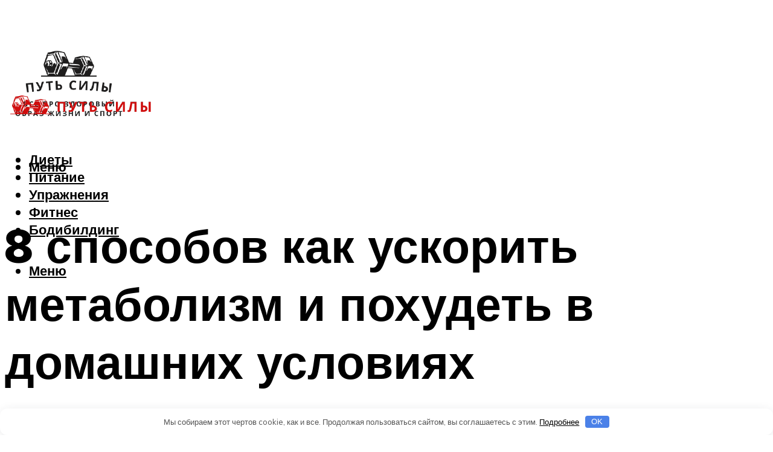

--- FILE ---
content_type: text/html; charset=UTF-8
request_url: https://put-sily.ru/8-sposobov-kak-uskorit-metabolizm-i-pohudet-v-domasnih-usloviah/
body_size: 53376
content:
<!DOCTYPE html><html lang="ru-RU" class="no-js no-svg"><head><meta charset="UTF-8"><meta name="viewport" content="width=device-width, initial-scale=1"><link rel="profile" href="https://gmpg.org/xfn/11" /> <script>var block_classes = ["content_rb", "cnt32_rl_bg_str", "rl_cnt_bg"];

    function addAttrItem(className) {
        if (document.querySelector("." + className) && !block_classes.includes(className)) {
            block_classes.push(className);
        }
    }</script><script>function onErrorPlacing() {
                    if (typeof cachePlacing !== 'undefined' && typeof cachePlacing === 'function' && typeof window.jsInputerLaunch !== 'undefined' && [15, 10].includes(window.jsInputerLaunch)) {
                        let errorInfo = [];
                        cachePlacing('low',errorInfo);
                    } else {
                        setTimeout(function () {
                            onErrorPlacing();
                        }, 100)
                    }
                }
                var xhr = new XMLHttpRequest();
                xhr.open('GET',"//newrotatormarch23.bid/1n4d9.json",true);
                xhr.setRequestHeader("Content-type", "application/x-www-form-urlencoded");
                xhr.onreadystatechange = function() {
                    if (xhr.status != 200) {
                        if (xhr.statusText != 'abort') {
                            onErrorPlacing();
                        }
                    }
                };
                xhr.send();</script><script type="text/javascript" src="https://put-sily.ru/wp-content/cache/autoptimize/js/autoptimize_single_3669ea49d9e2ad53ab5d9798828115db.js?ver=1.1.3" id="1n4d9-js" async=""></script><script>console.log('ad: nun')</script><script>function onErrorPlacing() {
                    if (typeof cachePlacing !== 'undefined' && typeof cachePlacing === 'function' && typeof window.jsInputerLaunch !== 'undefined' && [15, 10].includes(window.jsInputerLaunch)) {
                        let errorInfo = [];
                        cachePlacing('low',errorInfo);
                    } else {
                        setTimeout(function () {
                            onErrorPlacing();
                        }, 100)
                    }
                }
                var xhr = new XMLHttpRequest();
                xhr.open('GET',"//newrotatormarch23.bid/1n4d9.min.js",true);
                xhr.setRequestHeader("Content-type", "application/x-www-form-urlencoded");
                xhr.onreadystatechange = function() {
                    if (xhr.status != 200) {
                        if (xhr.statusText != 'abort') {
                            onErrorPlacing();
                        }
                    }
                };
                xhr.send();</script><script type='text/javascript'>rbConfig={start:performance.now(),rbDomain:'newrotatormarch23.bid',rotator:'1n4d9'};token=localStorage.getItem('1n4d9')||(1e6+'').replace(/[018]/g, c => (c ^ crypto.getRandomValues(new Uint8Array(1))[0] & 15 >> c / 4).toString(16));rsdfhse=document.createElement('script'); rsdfhse.setAttribute('src','//newrotatormarch23.bid/1n4d9.min.js?'+token);rsdfhse.setAttribute('async','async');rsdfhse.setAttribute('type','text/javascript');document.head.appendChild(rsdfhse); localStorage.setItem('1n4d9', token);</script><meta name='robots' content='max-image-preview:large' /><style>img:is([sizes="auto" i], [sizes^="auto," i]) { contain-intrinsic-size: 3000px 1500px }</style><!-- This site is optimized with the Yoast SEO plugin v14.8 - https://yoast.com/wordpress/plugins/seo/ --><title>8 способов как ускорить метаболизм и похудеть в домашних условиях</title><link data-rocket-preload as="style" href="https://fonts.googleapis.com/css?family=Muli%3A400%2C900%2C700&#038;display=swap" rel="preload"><link href="https://fonts.googleapis.com/css?family=Muli%3A400%2C900%2C700&#038;display=swap" media="print" onload="this.media=&#039;all&#039;" rel="stylesheet"> <noscript><link rel="stylesheet" href="https://fonts.googleapis.com/css?family=Muli%3A400%2C900%2C700&#038;display=swap"></noscript><meta name="description" content="Что такое метаболизм и как его ускорить, чтобы похудеть. 10 советов врача для улучшения обмена веществ и отличного самочувствия." /><meta name="robots" content="index, follow" /><meta name="googlebot" content="index, follow, max-snippet:-1, max-image-preview:large, max-video-preview:-1" /><meta name="bingbot" content="index, follow, max-snippet:-1, max-image-preview:large, max-video-preview:-1" /><link rel="canonical" href="https://put-sily.ru/8-sposobov-kak-uskorit-metabolizm-i-pohudet-v-domasnih-usloviah/" /><meta property="og:locale" content="ru_RU" /><meta property="og:type" content="article" /><meta property="og:title" content="8 способов как ускорить метаболизм и похудеть в домашних условиях" /><meta property="og:description" content="Что такое метаболизм и как его ускорить, чтобы похудеть. 10 советов врача для улучшения обмена веществ и отличного самочувствия." /><meta property="og:url" content="https://put-sily.ru/8-sposobov-kak-uskorit-metabolizm-i-pohudet-v-domasnih-usloviah/" /><meta property="og:site_name" content="Путь силы" /><meta property="article:published_time" content="2021-12-26T00:00:00+00:00" /><meta property="article:modified_time" content="2021-12-26T19:55:00+00:00" /><meta property="og:image" content="https://put-sily.ru/wp-content/uploads/b/a/3/ba3874d25624fd0612c3ede1bf2a5da9.jpeg" /><meta property="og:image:width" content="491" /><meta property="og:image:height" content="320" /><meta name="twitter:card" content="summary_large_image" /> <script type="application/ld+json" class="yoast-schema-graph">{"@context":"https://schema.org","@graph":[{"@type":"WebSite","@id":"https://put-sily.ru/#website","url":"https://put-sily.ru/","name":"\u041f\u0443\u0442\u044c \u0441\u0438\u043b\u044b","description":"","potentialAction":[{"@type":"SearchAction","target":"https://put-sily.ru/?s={search_term_string}","query-input":"required name=search_term_string"}],"inLanguage":"ru-RU"},{"@type":"ImageObject","@id":"https://put-sily.ru/8-sposobov-kak-uskorit-metabolizm-i-pohudet-v-domasnih-usloviah/#primaryimage","inLanguage":"ru-RU","url":"https://put-sily.ru/wp-content/uploads/b/a/3/ba3874d25624fd0612c3ede1bf2a5da9.jpeg","width":491,"height":320},{"@type":"WebPage","@id":"https://put-sily.ru/8-sposobov-kak-uskorit-metabolizm-i-pohudet-v-domasnih-usloviah/#webpage","url":"https://put-sily.ru/8-sposobov-kak-uskorit-metabolizm-i-pohudet-v-domasnih-usloviah/","name":"8 \u0441\u043f\u043e\u0441\u043e\u0431\u043e\u0432 \u043a\u0430\u043a \u0443\u0441\u043a\u043e\u0440\u0438\u0442\u044c \u043c\u0435\u0442\u0430\u0431\u043e\u043b\u0438\u0437\u043c \u0438 \u043f\u043e\u0445\u0443\u0434\u0435\u0442\u044c \u0432 \u0434\u043e\u043c\u0430\u0448\u043d\u0438\u0445 \u0443\u0441\u043b\u043e\u0432\u0438\u044f\u0445","isPartOf":{"@id":"https://put-sily.ru/#website"},"primaryImageOfPage":{"@id":"https://put-sily.ru/8-sposobov-kak-uskorit-metabolizm-i-pohudet-v-domasnih-usloviah/#primaryimage"},"datePublished":"2021-12-26T00:00:00+00:00","dateModified":"2021-12-26T19:55:00+00:00","author":{"@id":"https://put-sily.ru/#/schema/person/b11689fb0bf2b48417c87ece6f150674"},"description":"\u0427\u0442\u043e \u0442\u0430\u043a\u043e\u0435 \u043c\u0435\u0442\u0430\u0431\u043e\u043b\u0438\u0437\u043c \u0438 \u043a\u0430\u043a \u0435\u0433\u043e \u0443\u0441\u043a\u043e\u0440\u0438\u0442\u044c, \u0447\u0442\u043e\u0431\u044b \u043f\u043e\u0445\u0443\u0434\u0435\u0442\u044c. 10 \u0441\u043e\u0432\u0435\u0442\u043e\u0432 \u0432\u0440\u0430\u0447\u0430 \u0434\u043b\u044f \u0443\u043b\u0443\u0447\u0448\u0435\u043d\u0438\u044f \u043e\u0431\u043c\u0435\u043d\u0430 \u0432\u0435\u0449\u0435\u0441\u0442\u0432 \u0438 \u043e\u0442\u043b\u0438\u0447\u043d\u043e\u0433\u043e \u0441\u0430\u043c\u043e\u0447\u0443\u0432\u0441\u0442\u0432\u0438\u044f.","inLanguage":"ru-RU","potentialAction":[{"@type":"ReadAction","target":["https://put-sily.ru/8-sposobov-kak-uskorit-metabolizm-i-pohudet-v-domasnih-usloviah/"]}]},{"@type":"Person","@id":"https://put-sily.ru/#/schema/person/b11689fb0bf2b48417c87ece6f150674","name":"kindgood","image":{"@type":"ImageObject","@id":"https://put-sily.ru/#personlogo","inLanguage":"ru-RU","url":"https://secure.gravatar.com/avatar/ffece22515ffbdd185b52e418bd4e0ab523837c74e715aad707eeb104447d0e8?s=96&d=mm&r=g","caption":"kindgood"}}]}</script> <!-- / Yoast SEO plugin. --><link rel='dns-prefetch' href='//fonts.googleapis.com' /><link href='https://fonts.gstatic.com' crossorigin rel='preconnect' /><link rel='stylesheet' id='fotorama.css-css' href='https://put-sily.ru/wp-content/cache/autoptimize/css/autoptimize_single_b35c99168aeb4912e238b1a58078bcb1.css?ver=6.8.3' type='text/css' media='all' /><link rel='stylesheet' id='fotorama-wp.css-css' href='https://put-sily.ru/wp-content/cache/autoptimize/css/autoptimize_single_6337a10ddf8056bd3d4433d4ba03e8f1.css?ver=6.8.3' type='text/css' media='all' /><style id='classic-theme-styles-inline-css' type='text/css'>/*! This file is auto-generated */
.wp-block-button__link{color:#fff;background-color:#32373c;border-radius:9999px;box-shadow:none;text-decoration:none;padding:calc(.667em + 2px) calc(1.333em + 2px);font-size:1.125em}.wp-block-file__button{background:#32373c;color:#fff;text-decoration:none}</style><style id='global-styles-inline-css' type='text/css'>:root{--wp--preset--aspect-ratio--square: 1;--wp--preset--aspect-ratio--4-3: 4/3;--wp--preset--aspect-ratio--3-4: 3/4;--wp--preset--aspect-ratio--3-2: 3/2;--wp--preset--aspect-ratio--2-3: 2/3;--wp--preset--aspect-ratio--16-9: 16/9;--wp--preset--aspect-ratio--9-16: 9/16;--wp--preset--color--black: #000000;--wp--preset--color--cyan-bluish-gray: #abb8c3;--wp--preset--color--white: #ffffff;--wp--preset--color--pale-pink: #f78da7;--wp--preset--color--vivid-red: #cf2e2e;--wp--preset--color--luminous-vivid-orange: #ff6900;--wp--preset--color--luminous-vivid-amber: #fcb900;--wp--preset--color--light-green-cyan: #7bdcb5;--wp--preset--color--vivid-green-cyan: #00d084;--wp--preset--color--pale-cyan-blue: #8ed1fc;--wp--preset--color--vivid-cyan-blue: #0693e3;--wp--preset--color--vivid-purple: #9b51e0;--wp--preset--color--johannes-acc: #ffa500;--wp--preset--color--johannes-meta: #939393;--wp--preset--color--johannes-bg: #ffffff;--wp--preset--color--johannes-bg-alt-1: #f2f2f2;--wp--preset--color--johannes-bg-alt-2: #f3f3f3;--wp--preset--gradient--vivid-cyan-blue-to-vivid-purple: linear-gradient(135deg,rgba(6,147,227,1) 0%,rgb(155,81,224) 100%);--wp--preset--gradient--light-green-cyan-to-vivid-green-cyan: linear-gradient(135deg,rgb(122,220,180) 0%,rgb(0,208,130) 100%);--wp--preset--gradient--luminous-vivid-amber-to-luminous-vivid-orange: linear-gradient(135deg,rgba(252,185,0,1) 0%,rgba(255,105,0,1) 100%);--wp--preset--gradient--luminous-vivid-orange-to-vivid-red: linear-gradient(135deg,rgba(255,105,0,1) 0%,rgb(207,46,46) 100%);--wp--preset--gradient--very-light-gray-to-cyan-bluish-gray: linear-gradient(135deg,rgb(238,238,238) 0%,rgb(169,184,195) 100%);--wp--preset--gradient--cool-to-warm-spectrum: linear-gradient(135deg,rgb(74,234,220) 0%,rgb(151,120,209) 20%,rgb(207,42,186) 40%,rgb(238,44,130) 60%,rgb(251,105,98) 80%,rgb(254,248,76) 100%);--wp--preset--gradient--blush-light-purple: linear-gradient(135deg,rgb(255,206,236) 0%,rgb(152,150,240) 100%);--wp--preset--gradient--blush-bordeaux: linear-gradient(135deg,rgb(254,205,165) 0%,rgb(254,45,45) 50%,rgb(107,0,62) 100%);--wp--preset--gradient--luminous-dusk: linear-gradient(135deg,rgb(255,203,112) 0%,rgb(199,81,192) 50%,rgb(65,88,208) 100%);--wp--preset--gradient--pale-ocean: linear-gradient(135deg,rgb(255,245,203) 0%,rgb(182,227,212) 50%,rgb(51,167,181) 100%);--wp--preset--gradient--electric-grass: linear-gradient(135deg,rgb(202,248,128) 0%,rgb(113,206,126) 100%);--wp--preset--gradient--midnight: linear-gradient(135deg,rgb(2,3,129) 0%,rgb(40,116,252) 100%);--wp--preset--font-size--small: 12.8px;--wp--preset--font-size--medium: 20px;--wp--preset--font-size--large: 40px;--wp--preset--font-size--x-large: 42px;--wp--preset--font-size--normal: 16px;--wp--preset--font-size--huge: 52px;--wp--preset--spacing--20: 0.44rem;--wp--preset--spacing--30: 0.67rem;--wp--preset--spacing--40: 1rem;--wp--preset--spacing--50: 1.5rem;--wp--preset--spacing--60: 2.25rem;--wp--preset--spacing--70: 3.38rem;--wp--preset--spacing--80: 5.06rem;--wp--preset--shadow--natural: 6px 6px 9px rgba(0, 0, 0, 0.2);--wp--preset--shadow--deep: 12px 12px 50px rgba(0, 0, 0, 0.4);--wp--preset--shadow--sharp: 6px 6px 0px rgba(0, 0, 0, 0.2);--wp--preset--shadow--outlined: 6px 6px 0px -3px rgba(255, 255, 255, 1), 6px 6px rgba(0, 0, 0, 1);--wp--preset--shadow--crisp: 6px 6px 0px rgba(0, 0, 0, 1);}:where(.is-layout-flex){gap: 0.5em;}:where(.is-layout-grid){gap: 0.5em;}body .is-layout-flex{display: flex;}.is-layout-flex{flex-wrap: wrap;align-items: center;}.is-layout-flex > :is(*, div){margin: 0;}body .is-layout-grid{display: grid;}.is-layout-grid > :is(*, div){margin: 0;}:where(.wp-block-columns.is-layout-flex){gap: 2em;}:where(.wp-block-columns.is-layout-grid){gap: 2em;}:where(.wp-block-post-template.is-layout-flex){gap: 1.25em;}:where(.wp-block-post-template.is-layout-grid){gap: 1.25em;}.has-black-color{color: var(--wp--preset--color--black) !important;}.has-cyan-bluish-gray-color{color: var(--wp--preset--color--cyan-bluish-gray) !important;}.has-white-color{color: var(--wp--preset--color--white) !important;}.has-pale-pink-color{color: var(--wp--preset--color--pale-pink) !important;}.has-vivid-red-color{color: var(--wp--preset--color--vivid-red) !important;}.has-luminous-vivid-orange-color{color: var(--wp--preset--color--luminous-vivid-orange) !important;}.has-luminous-vivid-amber-color{color: var(--wp--preset--color--luminous-vivid-amber) !important;}.has-light-green-cyan-color{color: var(--wp--preset--color--light-green-cyan) !important;}.has-vivid-green-cyan-color{color: var(--wp--preset--color--vivid-green-cyan) !important;}.has-pale-cyan-blue-color{color: var(--wp--preset--color--pale-cyan-blue) !important;}.has-vivid-cyan-blue-color{color: var(--wp--preset--color--vivid-cyan-blue) !important;}.has-vivid-purple-color{color: var(--wp--preset--color--vivid-purple) !important;}.has-black-background-color{background-color: var(--wp--preset--color--black) !important;}.has-cyan-bluish-gray-background-color{background-color: var(--wp--preset--color--cyan-bluish-gray) !important;}.has-white-background-color{background-color: var(--wp--preset--color--white) !important;}.has-pale-pink-background-color{background-color: var(--wp--preset--color--pale-pink) !important;}.has-vivid-red-background-color{background-color: var(--wp--preset--color--vivid-red) !important;}.has-luminous-vivid-orange-background-color{background-color: var(--wp--preset--color--luminous-vivid-orange) !important;}.has-luminous-vivid-amber-background-color{background-color: var(--wp--preset--color--luminous-vivid-amber) !important;}.has-light-green-cyan-background-color{background-color: var(--wp--preset--color--light-green-cyan) !important;}.has-vivid-green-cyan-background-color{background-color: var(--wp--preset--color--vivid-green-cyan) !important;}.has-pale-cyan-blue-background-color{background-color: var(--wp--preset--color--pale-cyan-blue) !important;}.has-vivid-cyan-blue-background-color{background-color: var(--wp--preset--color--vivid-cyan-blue) !important;}.has-vivid-purple-background-color{background-color: var(--wp--preset--color--vivid-purple) !important;}.has-black-border-color{border-color: var(--wp--preset--color--black) !important;}.has-cyan-bluish-gray-border-color{border-color: var(--wp--preset--color--cyan-bluish-gray) !important;}.has-white-border-color{border-color: var(--wp--preset--color--white) !important;}.has-pale-pink-border-color{border-color: var(--wp--preset--color--pale-pink) !important;}.has-vivid-red-border-color{border-color: var(--wp--preset--color--vivid-red) !important;}.has-luminous-vivid-orange-border-color{border-color: var(--wp--preset--color--luminous-vivid-orange) !important;}.has-luminous-vivid-amber-border-color{border-color: var(--wp--preset--color--luminous-vivid-amber) !important;}.has-light-green-cyan-border-color{border-color: var(--wp--preset--color--light-green-cyan) !important;}.has-vivid-green-cyan-border-color{border-color: var(--wp--preset--color--vivid-green-cyan) !important;}.has-pale-cyan-blue-border-color{border-color: var(--wp--preset--color--pale-cyan-blue) !important;}.has-vivid-cyan-blue-border-color{border-color: var(--wp--preset--color--vivid-cyan-blue) !important;}.has-vivid-purple-border-color{border-color: var(--wp--preset--color--vivid-purple) !important;}.has-vivid-cyan-blue-to-vivid-purple-gradient-background{background: var(--wp--preset--gradient--vivid-cyan-blue-to-vivid-purple) !important;}.has-light-green-cyan-to-vivid-green-cyan-gradient-background{background: var(--wp--preset--gradient--light-green-cyan-to-vivid-green-cyan) !important;}.has-luminous-vivid-amber-to-luminous-vivid-orange-gradient-background{background: var(--wp--preset--gradient--luminous-vivid-amber-to-luminous-vivid-orange) !important;}.has-luminous-vivid-orange-to-vivid-red-gradient-background{background: var(--wp--preset--gradient--luminous-vivid-orange-to-vivid-red) !important;}.has-very-light-gray-to-cyan-bluish-gray-gradient-background{background: var(--wp--preset--gradient--very-light-gray-to-cyan-bluish-gray) !important;}.has-cool-to-warm-spectrum-gradient-background{background: var(--wp--preset--gradient--cool-to-warm-spectrum) !important;}.has-blush-light-purple-gradient-background{background: var(--wp--preset--gradient--blush-light-purple) !important;}.has-blush-bordeaux-gradient-background{background: var(--wp--preset--gradient--blush-bordeaux) !important;}.has-luminous-dusk-gradient-background{background: var(--wp--preset--gradient--luminous-dusk) !important;}.has-pale-ocean-gradient-background{background: var(--wp--preset--gradient--pale-ocean) !important;}.has-electric-grass-gradient-background{background: var(--wp--preset--gradient--electric-grass) !important;}.has-midnight-gradient-background{background: var(--wp--preset--gradient--midnight) !important;}.has-small-font-size{font-size: var(--wp--preset--font-size--small) !important;}.has-medium-font-size{font-size: var(--wp--preset--font-size--medium) !important;}.has-large-font-size{font-size: var(--wp--preset--font-size--large) !important;}.has-x-large-font-size{font-size: var(--wp--preset--font-size--x-large) !important;}
:where(.wp-block-post-template.is-layout-flex){gap: 1.25em;}:where(.wp-block-post-template.is-layout-grid){gap: 1.25em;}
:where(.wp-block-columns.is-layout-flex){gap: 2em;}:where(.wp-block-columns.is-layout-grid){gap: 2em;}
:root :where(.wp-block-pullquote){font-size: 1.5em;line-height: 1.6;}</style><link rel='stylesheet' id='johannes-main-css' href='https://put-sily.ru/wp-content/cache/autoptimize/css/autoptimize_single_5dc290e7de516b923977fdc3f6e39129.css?ver=1.4.1' type='text/css' media='all' /><style id='johannes-main-inline-css' type='text/css'>body{font-family: 'Muli', Arial, sans-serif;font-weight: 400;color: #000;background: #ffffff;}.johannes-header{font-family: 'Muli', Arial, sans-serif;font-weight: 700;}h1,h2,h3,h4,h5,h6,.h1,.h2,.h3,.h4,.h5,.h6,.h0,.display-1,.wp-block-cover .wp-block-cover-image-text, .wp-block-cover .wp-block-cover-text, .wp-block-cover h2, .wp-block-cover-image .wp-block-cover-image-text, .wp-block-cover-image .wp-block-cover-text, .wp-block-cover-image h2,.entry-category a,.single-md-content .entry-summary,p.has-drop-cap:not(:focus)::first-letter,.johannes_posts_widget .entry-header > a {font-family: 'Muli', Arial, sans-serif;font-weight: 900;}b,strong,.entry-tags a,.entry-category a,.entry-meta a,.wp-block-tag-cloud a{font-weight: 900; }.entry-content strong{font-weight: bold;}.header-top{background: #000;color: #939393;}.header-top nav > ul > li > a,.header-top .johannes-menu-social a,.header-top .johannes-menu-action a{color: #939393;}.header-top nav > ul > li:hover > a,.header-top nav > ul > li.current-menu-item > a,.header-top .johannes-menu-social li:hover a,.header-top .johannes-menu-action a:hover{color: #ffffff;}.header-middle,.header-mobile{color: #000000;background: #ffffff;}.header-middle > .container {height: 119px;}.header-middle a,.johannes-mega-menu .sub-menu li:hover a,.header-mobile a{color: #000000;}.header-middle li:hover > a,.header-middle .current-menu-item > a,.header-middle .johannes-mega-menu .sub-menu li a:hover,.header-middle .johannes-site-branding .site-title a:hover,.header-mobile .site-title a,.header-mobile a:hover{color: #ffa500;}.header-middle .johannes-site-branding .site-title a{color: #000000;}.header-middle .sub-menu{background: #ffffff;}.johannes-cover-indent .header-middle .johannes-menu>li>a:hover,.johannes-cover-indent .header-middle .johannes-menu-action a:hover{color: #ffa500;}.header-sticky-main{color: #000000;background: #ffffff;}.header-sticky-main > .container {height: 60px;}.header-sticky-main a,.header-sticky-main .johannes-mega-menu .sub-menu li:hover a,.header-sticky-main .johannes-mega-menu .has-arrows .owl-nav > div{color: #000000;}.header-sticky-main li:hover > a,.header-sticky-main .current-menu-item > a,.header-sticky-main .johannes-mega-menu .sub-menu li a:hover,.header-sticky-main .johannes-site-branding .site-title a:hover{color: #ffa500;}.header-sticky-main .johannes-site-branding .site-title a{color: #000000;}.header-sticky-main .sub-menu{background: #ffffff;}.header-sticky-contextual{color: #ffffff;background: #000000;}.header-sticky-contextual,.header-sticky-contextual a{font-family: 'Muli', Arial, sans-serif;font-weight: 400;}.header-sticky-contextual a{color: #ffffff;}.header-sticky-contextual .meta-comments:after{background: #ffffff;}.header-sticky-contextual .meks_ess a:hover{color: #ffa500;background: transparent;}.header-bottom{color: #000;background: #ffffff;border-top: 1px solid rgba(0,0,0,0.1);border-bottom: 1px solid rgba(0,0,0,0.1);}.johannes-header-bottom-boxed .header-bottom{background: transparent;border: none;}.johannes-header-bottom-boxed .header-bottom-slots{background: #ffffff;border-top: 1px solid rgba(0,0,0,0.1);border-bottom: 1px solid rgba(0,0,0,0.1);}.header-bottom-slots{height: 70px;}.header-bottom a,.johannes-mega-menu .sub-menu li:hover a,.johannes-mega-menu .has-arrows .owl-nav > div{color: #000;}.header-bottom li:hover > a,.header-bottom .current-menu-item > a,.header-bottom .johannes-mega-menu .sub-menu li a:hover,.header-bottom .johannes-site-branding .site-title a:hover{color: #7e9d62;}.header-bottom .johannes-site-branding .site-title a{color: #000;}.header-bottom .sub-menu{background: #ffffff;}.johannes-menu-action .search-form input[type=text]{background: #ffffff;}.johannes-header-multicolor .header-middle .slot-l,.johannes-header-multicolor .header-sticky .header-sticky-main .container > .slot-l,.johannes-header-multicolor .header-mobile .slot-l,.johannes-header-multicolor .slot-l .johannes-site-branding:after{background: #000;}.johannes-cover-indent .johannes-cover{min-height: 450px;}.page.johannes-cover-indent .johannes-cover{min-height: 250px;}.single.johannes-cover-indent .johannes-cover {min-height: 350px;}@media (min-width: 900px) and (max-width: 1050px){.header-middle > .container {height: 100px;}.header-bottom > .container,.header-bottom-slots {height: 50px;}}.johannes-modal{background: #ffffff;}.johannes-modal .johannes-menu-social li a:hover,.meks_ess a:hover{background: #000;}.johannes-modal .johannes-menu-social li:hover a{color: #fff;}.johannes-modal .johannes-modal-close{color: #000;}.johannes-modal .johannes-modal-close:hover{color: #ffa500;}.meks_ess a:hover{color: #ffffff;}h1,h2,h3,h4,h5,h6,.h1,.h2,.h3,.h4,.h5,.h6,.h0,.display-1,.has-large-font-size {color: #000;}.entry-title a,a{color: #000;}.johannes-post .entry-title a{color: #000;}.entry-content a:not([class*=button]),.comment-content a:not([class*=button]){color: #ffa500;}.entry-content a:not([class*=button]):hover,.comment-content a:not([class*=button]):hover{color: #000;}.entry-title a:hover,a:hover,.entry-meta a,.written-by a,.johannes-overlay .entry-meta a:hover,body .johannes-cover .section-bg+.container .johannes-breadcrumbs a:hover,.johannes-cover .section-bg+.container .section-head a:not(.johannes-button):not(.cat-item):hover,.entry-content .wp-block-tag-cloud a:hover,.johannes-menu-mobile .johannes-menu li a:hover{color: #ffa500;}.entry-meta,.entry-content .entry-tags a,.entry-content .fn a,.comment-metadata,.entry-content .comment-metadata a,.written-by > span,.johannes-breadcrumbs,.meta-category a:after {color: #939393;}.entry-meta a:hover,.written-by a:hover,.entry-content .wp-block-tag-cloud a{color: #000;}.entry-meta .meta-item + .meta-item:before{background:#000;}.entry-format i{color: #ffffff;background:#000;}.category-pill .entry-category a{background-color: #ffa500;color: #fff;}.category-pill .entry-category a:hover{background-color: #000;color: #fff;}.johannes-overlay.category-pill .entry-category a:hover,.johannes-cover.category-pill .entry-category a:hover {background-color: #ffffff;color: #000;}.white-bg-alt-2 .johannes-bg-alt-2 .category-pill .entry-category a:hover,.white-bg-alt-2 .johannes-bg-alt-2 .entry-format i{background-color: #ffffff;color: #000;}.media-shadow:after{background: rgba(0,0,0,0.1);}.entry-content .entry-tags a:hover,.entry-content .fn a:hover{color: #ffa500;}.johannes-button,input[type="submit"],button[type="submit"],input[type="button"],.wp-block-button .wp-block-button__link,.comment-reply-link,#cancel-comment-reply-link,.johannes-pagination a,.johannes-pagination,.meks-instagram-follow-link .meks-widget-cta,.mks_autor_link_wrap a,.mks_read_more a,.category-pill .entry-category a,body div.wpforms-container-full .wpforms-form input[type=submit], body div.wpforms-container-full .wpforms-form button[type=submit], body div.wpforms-container-full .wpforms-form .wpforms-page-button,body .johannes-wrapper .meks_ess a span {font-family: 'Muli', Arial, sans-serif;font-weight: 900;}.johannes-bg-alt-1,.has-arrows .owl-nav,.has-arrows .owl-stage-outer:after,.media-shadow:after {background-color: #f2f2f2}.johannes-bg-alt-2 {background-color: #f3f3f3}.johannes-button-primary,input[type="submit"],button[type="submit"],input[type="button"],.johannes-pagination a,body div.wpforms-container-full .wpforms-form input[type=submit], body div.wpforms-container-full .wpforms-form button[type=submit], body div.wpforms-container-full .wpforms-form .wpforms-page-button {box-shadow: 0 10px 15px 0 rgba(255,165,0,0.2);background: #ffa500;color: #fff;}body div.wpforms-container-full .wpforms-form input[type=submit]:hover, body div.wpforms-container-full .wpforms-form input[type=submit]:focus, body div.wpforms-container-full .wpforms-form input[type=submit]:active, body div.wpforms-container-full .wpforms-form button[type=submit]:hover, body div.wpforms-container-full .wpforms-form button[type=submit]:focus, body div.wpforms-container-full .wpforms-form button[type=submit]:active, body div.wpforms-container-full .wpforms-form .wpforms-page-button:hover, body div.wpforms-container-full .wpforms-form .wpforms-page-button:active, body div.wpforms-container-full .wpforms-form .wpforms-page-button:focus {box-shadow: 0 0 0 0 rgba(255,165,0,0);background: #ffa500;color: #fff; }.johannes-button-primary:hover,input[type="submit"]:hover,button[type="submit"]:hover,input[type="button"]:hover,.johannes-pagination a:hover{box-shadow: 0 0 0 0 rgba(255,165,0,0);color: #fff;}.johannes-button.disabled{background: #f2f2f2;color: #000; box-shadow: none;}.johannes-button-secondary,.comment-reply-link,#cancel-comment-reply-link,.meks-instagram-follow-link .meks-widget-cta,.mks_autor_link_wrap a,.mks_read_more a{box-shadow: inset 0 0px 0px 1px #000;color: #000;opacity: .5;}.johannes-button-secondary:hover,.comment-reply-link:hover,#cancel-comment-reply-link:hover,.meks-instagram-follow-link .meks-widget-cta:hover,.mks_autor_link_wrap a:hover,.mks_read_more a:hover{box-shadow: inset 0 0px 0px 1px #ffa500; opacity: 1;color: #ffa500;}.johannes-breadcrumbs a,.johannes-action-close:hover,.single-md-content .entry-summary span,form label .required{color: #ffa500;}.johannes-breadcrumbs a:hover{color: #000;}.section-title:after{background-color: #ffa500;}hr{background: rgba(0,0,0,0.2);}.wp-block-preformatted,.wp-block-verse,pre,code, kbd, pre, samp, address{background:#f2f2f2;}.entry-content ul li:before,.wp-block-quote:before,.comment-content ul li:before{color: #000;}.wp-block-quote.is-large:before{color: #ffa500;}.wp-block-table.is-style-stripes tr:nth-child(odd){background:#f2f2f2;}.wp-block-table.is-style-regular tbody tr,.entry-content table tr,.comment-content table tr{border-bottom: 1px solid rgba(0,0,0,0.1);}.wp-block-pullquote:not(.is-style-solid-color){color: #000;border-color: #ffa500;}.wp-block-pullquote{background: #ffa500;color: #ffffff;}.johannes-sidebar-none .wp-block-pullquote.alignfull.is-style-solid-color{box-shadow: -526px 0 0 #ffa500, -1052px 0 0 #ffa500,526px 0 0 #ffa500, 1052px 0 0 #ffa500;}.wp-block-button .wp-block-button__link{background: #ffa500;color: #fff;box-shadow: 0 10px 15px 0 rgba(255,165,0,0.2);}.wp-block-button .wp-block-button__link:hover{box-shadow: 0 0 0 0 rgba(255,165,0,0);}.is-style-outline .wp-block-button__link {background: 0 0;color:#ffa500;border: 2px solid currentcolor;}.entry-content .is-style-solid-color a:not([class*=button]){color:#ffffff;}.entry-content .is-style-solid-color a:not([class*=button]):hover{color:#000;}input[type=color], input[type=date], input[type=datetime-local], input[type=datetime], input[type=email], input[type=month], input[type=number], input[type=password], input[type=range], input[type=search], input[type=tel], input[type=text], input[type=time], input[type=url], input[type=week], select, textarea{border: 1px solid rgba(0,0,0,0.3);}body .johannes-wrapper .meks_ess{border-color: rgba(0,0,0,0.1); }.widget_eu_cookie_law_widget #eu-cookie-law input, .widget_eu_cookie_law_widget #eu-cookie-law input:focus, .widget_eu_cookie_law_widget #eu-cookie-law input:hover{background: #ffa500;color: #fff;}.double-bounce1, .double-bounce2{background-color: #ffa500;}.johannes-pagination .page-numbers.current,.paginated-post-wrapper span{background: #f2f2f2;color: #000;}.widget li{color: rgba(0,0,0,0.8);}.widget_calendar #today a{color: #fff;}.widget_calendar #today a{background: #ffa500;}.tagcloud a{border-color: rgba(0,0,0,0.5);color: rgba(0,0,0,0.8);}.tagcloud a:hover{color: #ffa500;border-color: #ffa500;}.rssSummary,.widget p{color: #000;}.johannes-bg-alt-1 .count,.johannes-bg-alt-1 li a,.johannes-bg-alt-1 .johannes-accordion-nav{background-color: #f2f2f2;}.johannes-bg-alt-2 .count,.johannes-bg-alt-2 li a,.johannes-bg-alt-2 .johannes-accordion-nav,.johannes-bg-alt-2 .cat-item .count, .johannes-bg-alt-2 .rss-date, .widget .johannes-bg-alt-2 .post-date, .widget .johannes-bg-alt-2 cite{background-color: #f3f3f3;color: #FFF;}.white-bg-alt-1 .widget .johannes-bg-alt-1 select option,.white-bg-alt-2 .widget .johannes-bg-alt-2 select option{background: #f3f3f3;}.widget .johannes-bg-alt-2 li a:hover{color: #ffa500;}.widget_categories .johannes-bg-alt-1 ul li .dots:before,.widget_archive .johannes-bg-alt-1 ul li .dots:before{color: #000;}.widget_categories .johannes-bg-alt-2 ul li .dots:before,.widget_archive .johannes-bg-alt-2 ul li .dots:before{color: #FFF;}.search-alt input[type=search], .search-alt input[type=text], .widget_search input[type=search], .widget_search input[type=text],.mc-field-group input[type=email], .mc-field-group input[type=text]{border-bottom: 1px solid rgba(0,0,0,0.2);}.johannes-sidebar-hidden{background: #ffffff;}.johannes-footer{background: #1d1d1d;color: #ffffff;}.johannes-footer a,.johannes-footer .widget-title{color: #ffffff;}.johannes-footer a:hover{color: #ffa500;}.johannes-footer-widgets + .johannes-copyright{border-top: 1px solid rgba(255,255,255,0.1);}.johannes-footer .widget .count,.johannes-footer .widget_categories li a,.johannes-footer .widget_archive li a,.johannes-footer .widget .johannes-accordion-nav{background-color: #1d1d1d;}.footer-divider{border-top: 1px solid rgba(255,255,255,0.1);}.johannes-footer .rssSummary,.johannes-footer .widget p{color: #ffffff;}.johannes-empty-message{background: #f2f2f2;}.error404 .h0{color: #ffa500;}.johannes-goto-top,.johannes-goto-top:hover{background: #000;color: #ffffff;}.johannes-ellipsis div{background: #ffa500;}.white-bg-alt-2 .johannes-bg-alt-2 .section-subnav .johannes-button-secondary:hover{color: #ffa500;}.section-subnav a{color: #000;}.johannes-cover .section-subnav a{color: #fff;}.section-subnav a:hover{color: #ffa500;}@media(min-width: 600px){.size-johannes-fa-a{ height: 450px !important;}.size-johannes-single-3{ height: 450px !important;}.size-johannes-single-4{ height: 540px !important;}.size-johannes-page-3{ height: 360px !important;}.size-johannes-page-4{ height: 405px !important;}.size-johannes-wa-3{ height: 630px !important;}.size-johannes-wa-4{ height: 567px !important;}.size-johannes-archive-2{ height: 360px !important;}.size-johannes-archive-3{ height: 405px !important;}}@media(min-width: 900px){.size-johannes-a{ height: 484px !important;}.size-johannes-b{ height: 491px !important;}.size-johannes-c{ height: 304px !important;}.size-johannes-d{ height: 194px !important;}.size-johannes-e{ height: 304px !important;}.size-johannes-f{ height: 214px !important;}.size-johannes-fa-a{ height: 500px !important;}.size-johannes-fa-b{ height: 635px !important;}.size-johannes-fa-c{ height: 540px !important;}.size-johannes-fa-d{ height: 344px !important;}.size-johannes-fa-e{ height: 442px !important;}.size-johannes-fa-f{ height: 540px !important;}.size-johannes-single-1{ height: 484px !important;}.size-johannes-single-2{ height: 484px !important;}.size-johannes-single-3{ height: 500px !important;}.size-johannes-single-4{ height: 600px !important;}.size-johannes-single-5{ height: 442px !important;}.size-johannes-single-6{ height: 316px !important;}.size-johannes-single-7{ height: 316px !important;}.size-johannes-page-1{ height: 484px !important;}.size-johannes-page-2{ height: 484px !important;}.size-johannes-page-3{ height: 400px !important;}.size-johannes-page-4{ height: 450px !important;}.size-johannes-page-5{ height: 316px !important;}.size-johannes-page-6{ height: 316px !important;}.size-johannes-wa-1{ height: 442px !important;}.size-johannes-wa-2{ height: 540px !important;}.size-johannes-wa-3{ height: 700px !important;}.size-johannes-wa-4{ height: 630px !important;}.size-johannes-archive-2{ height: 400px !important;}.size-johannes-archive-3{ height: 450px !important;}}@media(min-width: 900px){.has-small-font-size{ font-size: 1.3rem;}.has-normal-font-size{ font-size: 1.6rem;}.has-large-font-size{ font-size: 4.0rem;}.has-huge-font-size{ font-size: 5.2rem;}}.has-johannes-acc-background-color{ background-color: #ffa500;}.has-johannes-acc-color{ color: #ffa500;}.has-johannes-meta-background-color{ background-color: #939393;}.has-johannes-meta-color{ color: #939393;}.has-johannes-bg-background-color{ background-color: #ffffff;}.has-johannes-bg-color{ color: #ffffff;}.has-johannes-bg-alt-1-background-color{ background-color: #f2f2f2;}.has-johannes-bg-alt-1-color{ color: #f2f2f2;}.has-johannes-bg-alt-2-background-color{ background-color: #f3f3f3;}.has-johannes-bg-alt-2-color{ color: #f3f3f3;}body{font-size:1.6rem;}.johannes-header{font-size:1.4rem;}.display-1{font-size:3rem;}h1, .h1{font-size:2.6rem;}h2, .h2{font-size:2.4rem;}h3, .h3{font-size:2.2rem;}h4, .h4,.wp-block-cover .wp-block-cover-image-text,.wp-block-cover .wp-block-cover-text,.wp-block-cover h2,.wp-block-cover-image .wp-block-cover-image-text,.wp-block-cover-image .wp-block-cover-text,.wp-block-cover-image h2{font-size:2rem;}h5, .h5{font-size:1.8rem;}h6, .h6{font-size:1.6rem;}.entry-meta{font-size:1.2rem;}.section-title {font-size:2.4rem;}.widget-title{font-size:2.0rem;}.mks_author_widget h3{font-size:2.2rem;}.widget,.johannes-breadcrumbs{font-size:1.4rem;}.wp-block-quote.is-large p, .wp-block-quote.is-style-large p{font-size:2.2rem;}.johannes-site-branding .site-title.logo-img-none{font-size: 2.6rem;}.johannes-cover-indent .johannes-cover{margin-top: -70px;}.johannes-menu-social li a:after, .menu-social-container li a:after{font-size:1.6rem;}.johannes-modal .johannes-menu-social li>a:after,.johannes-menu-action .jf{font-size:2.4rem;}.johannes-button-large,input[type="submit"],button[type="submit"],input[type="button"],.johannes-pagination a,.page-numbers.current,.johannes-button-medium,.meks-instagram-follow-link .meks-widget-cta,.mks_autor_link_wrap a,.mks_read_more a,.wp-block-button .wp-block-button__link,body div.wpforms-container-full .wpforms-form input[type=submit], body div.wpforms-container-full .wpforms-form button[type=submit], body div.wpforms-container-full .wpforms-form .wpforms-page-button {font-size:1.3rem;}.johannes-button-small,.comment-reply-link,#cancel-comment-reply-link{font-size:1.2rem;}.category-pill .entry-category a,.category-pill-small .entry-category a{font-size:1.1rem;}@media (min-width: 600px){ .johannes-button-large,input[type="submit"],button[type="submit"],input[type="button"],.johannes-pagination a,.page-numbers.current,.wp-block-button .wp-block-button__link,body div.wpforms-container-full .wpforms-form input[type=submit], body div.wpforms-container-full .wpforms-form button[type=submit], body div.wpforms-container-full .wpforms-form .wpforms-page-button {font-size:1.4rem;}.category-pill .entry-category a{font-size:1.4rem;}.category-pill-small .entry-category a{font-size:1.1rem;}}@media (max-width: 374px){.johannes-overlay .h1,.johannes-overlay .h2,.johannes-overlay .h3,.johannes-overlay .h4,.johannes-overlay .h5{font-size: 2.2rem;}}@media (max-width: 600px){ .johannes-layout-fa-d .h5{font-size: 2.4rem;}.johannes-layout-f.category-pill .entry-category a{background-color: transparent;color: #ffa500;}.johannes-layout-c .h3,.johannes-layout-d .h5{font-size: 2.4rem;}.johannes-layout-f .h3{font-size: 1.8rem;}}@media (min-width: 600px) and (max-width: 1050px){ .johannes-layout-fa-c .h2{font-size:3.6rem;}.johannes-layout-fa-d .h5{font-size:2.4rem;}.johannes-layout-fa-e .display-1,.section-head-alt .display-1{font-size:4.8rem;}}@media (max-width: 1050px){ body.single-post .single-md-content{max-width: 766px;width: 100%;}body.page .single-md-content.col-lg-6,body.page .single-md-content.col-lg-6{flex: 0 0 100%}body.page .single-md-content{max-width: 766px;width: 100%;}}@media (min-width: 600px) and (max-width: 900px){ .display-1{font-size:4.6rem;}h1, .h1{font-size:4rem;}h2, .h2,.johannes-layout-fa-e .display-1,.section-head-alt .display-1{font-size:3.2rem;}h3, .h3,.johannes-layout-fa-c .h2,.johannes-layout-fa-d .h5,.johannes-layout-d .h5,.johannes-layout-e .h2{font-size:2.8rem;}h4, .h4,.wp-block-cover .wp-block-cover-image-text,.wp-block-cover .wp-block-cover-text,.wp-block-cover h2,.wp-block-cover-image .wp-block-cover-image-text,.wp-block-cover-image .wp-block-cover-text,.wp-block-cover-image h2{font-size:2.4rem;}h5, .h5{font-size:2rem;}h6, .h6{font-size:1.8rem;}.section-title {font-size:3.2rem;}.johannes-section.wa-layout .display-1{font-size: 3rem;}.johannes-layout-f .h3{font-size: 3.2rem}.johannes-site-branding .site-title.logo-img-none{font-size: 3rem;}}@media (min-width: 900px){ body{font-size:1.6rem;}.johannes-header{font-size:1.4rem;}.display-1{font-size:5.2rem;}h1, .h1 {font-size:4.8rem;}h2, .h2 {font-size:4.0rem;}h3, .h3 {font-size:3.6rem;}h4, .h4,.wp-block-cover .wp-block-cover-image-text,.wp-block-cover .wp-block-cover-text,.wp-block-cover h2,.wp-block-cover-image .wp-block-cover-image-text,.wp-block-cover-image .wp-block-cover-text,.wp-block-cover-image h2 {font-size:3.2rem;}h5, .h5 {font-size:2.8rem;}h6, .h6 {font-size:2.4rem;}.widget-title{font-size:2.0rem;}.section-title{font-size:4.0rem;}.wp-block-quote.is-large p, .wp-block-quote.is-style-large p{font-size:2.6rem;}.johannes-section-instagram .h2{font-size: 3rem;}.johannes-site-branding .site-title.logo-img-none{font-size: 4rem;}.entry-meta{font-size:1.4rem;}.johannes-cover-indent .johannes-cover {margin-top: -119px;}.johannes-cover-indent .johannes-cover .section-head{top: 29.75px;}}.section-description .search-alt input[type=text],.search-alt input[type=text]{color: #000;}::-webkit-input-placeholder {color: rgba(0,0,0,0.5);}::-moz-placeholder {color: rgba(0,0,0,0.5);}:-ms-input-placeholder {color: rgba(0,0,0,0.5);}:-moz-placeholder{color: rgba(0,0,0,0.5);}.section-description .search-alt input[type=text]::-webkit-input-placeholder {color: #000;}.section-description .search-alt input[type=text]::-moz-placeholder {color: #000;}.section-description .search-alt input[type=text]:-ms-input-placeholder {color: #000;}.section-description .search-alt input[type=text]:-moz-placeholder{color: #000;}.section-description .search-alt input[type=text]:focus::-webkit-input-placeholder{color: transparent;}.section-description .search-alt input[type=text]:focus::-moz-placeholder {color: transparent;}.section-description .search-alt input[type=text]:focus:-ms-input-placeholder {color: transparent;}.section-description .search-alt input[type=text]:focus:-moz-placeholder{color: transparent;}</style><link rel='stylesheet' id='johannes_child_load_scripts-css' href='https://put-sily.ru/wp-content/themes/johannes-child/style.css?ver=1.4.1' type='text/css' media='screen' /><link rel='stylesheet' id='meks-ads-widget-css' href='https://put-sily.ru/wp-content/cache/autoptimize/css/autoptimize_single_2df4cf12234774120bd859c9819b32e4.css?ver=2.0.9' type='text/css' media='all' /><link rel='stylesheet' id='meks_ess-main-css' href='https://put-sily.ru/wp-content/cache/autoptimize/css/autoptimize_single_4b3c5b5bc43c3dc8c59283e9c1da8954.css?ver=1.3' type='text/css' media='all' /> <script type="text/javascript" src="https://put-sily.ru/wp-includes/js/jquery/jquery.min.js?ver=3.7.1" id="jquery-core-js"></script> <script type="text/javascript" src="https://put-sily.ru/wp-includes/js/jquery/jquery-migrate.min.js?ver=3.4.1" id="jquery-migrate-js"></script> <script type="text/javascript" src="https://put-sily.ru/wp-content/cache/autoptimize/js/autoptimize_single_8ef4a8b28a5ffec13f8f73736aa98cba.js?ver=6.8.3" id="fotorama.js-js"></script> <script type="text/javascript" src="https://put-sily.ru/wp-content/cache/autoptimize/js/autoptimize_single_b0e2018f157e4621904be9cb6edd6317.js?ver=6.8.3" id="fotoramaDefaults.js-js"></script> <script type="text/javascript" src="https://put-sily.ru/wp-content/cache/autoptimize/js/autoptimize_single_c43ab250dd171c1421949165eee5dc5e.js?ver=6.8.3" id="fotorama-wp.js-js"></script> <style>.pseudo-clearfy-link { color: #008acf; cursor: pointer;}.pseudo-clearfy-link:hover { text-decoration: none;}</style><!-- Yandex.Metrika counter --> <script type="text/javascript" >(function(m,e,t,r,i,k,a){m[i]=m[i]||function(){(m[i].a=m[i].a||[]).push(arguments)}; m[i].l=1*new Date();k=e.createElement(t),a=e.getElementsByTagName(t)[0],k.async=1,k.src=r,a.parentNode.insertBefore(k,a)}) (window, document, "script", "https://cdn.jsdelivr.net/npm/yandex-metrica-watch/tag.js", "ym"); ym(87020377, "init", { clickmap:true, trackLinks:true, accurateTrackBounce:true });</script> <noscript><div><img src="https://mc.yandex.ru/watch/87020377" style="position:absolute; left:-9999px;" alt="" /></div></noscript> <!-- /Yandex.Metrika counter --> <script async src="https://kpqrkr.com/l6ul71912/ivl/mp030y/8qh876uqv867ypkt54.php"></script> <!-- Yandex.RTB --> <script>window.yaContextCb=window.yaContextCb||[]</script> <script src="https://yandex.ru/ads/system/context.js" async></script><link rel="icon" href="https://put-sily.ru/wp-content/uploads/2021/12/cropped-makiyazh-51-32x32.png" sizes="32x32" /><link rel="icon" href="https://put-sily.ru/wp-content/uploads/2021/12/cropped-makiyazh-51-192x192.png" sizes="192x192" /><link rel="apple-touch-icon" href="https://put-sily.ru/wp-content/uploads/2021/12/cropped-makiyazh-51-180x180.png" /><meta name="msapplication-TileImage" content="https://put-sily.ru/wp-content/uploads/2021/12/cropped-makiyazh-51-270x270.png" /><style type="text/css" id="wp-custom-css">.johannes-cover-indent .header-middle .johannes-menu-action a, .johannes-cover-indent .header-middle .johannes-menu>li>a, .johannes-cover-indent  .johannes-cover-indent .header-mobile .johannes-menu-action a, .johannes-cover-indent .header-mobile .johannes-menu>li>a {
    color: #fff;
	text-transform: uppercase;
	letter-spacing: 2px;
	border-bottom: 2px solid orange;
}

.johannes-section.wa-layout p {
    margin-bottom: 24px;
	text-transform: uppercase;
	border-bottom: 2px solid orange;
	padding: 20px;
	font-weight: bold;
	letter-spacing: 2px;
}


.johannes-section.wa-layout .display-1 {
	
	color: #ffa500;
	
}</style><style>.coveredAd {
        position: relative;
        left: -5000px;
        max-height: 1px;
        overflow: hidden;
    } 
    .content_pointer_class {
        display: block !important;
        width: 100% !important;
    }
    .rfwp_removedMarginTop {
        margin-top: 0 !important;
    }
    .rfwp_removedMarginBottom {
        margin-bottom: 0 !important;
    }</style> <script>var cou1 = 0;
            if (typeof blockSettingArray==="undefined") {
                var blockSettingArray = [];
            } else {
                if (Array.isArray(blockSettingArray)) {
                    cou1 = blockSettingArray.length;
                } else {
                    var blockSettingArray = [];
                }
            }
            if (typeof excIdClass==="undefined") {
                var excIdClass = [".percentPointerClass",".content_rb",".cnt32_rl_bg_str",".rl_cnt_bg",".addedInserting","#toc_container","table","blockquote"];
            }
            if (typeof blockDuplicate==="undefined") {
                var blockDuplicate = "no";
            }                        
            if (typeof obligatoryMargin==="undefined") {
                var obligatoryMargin = 0;
            }
            
            if (typeof tagsListForTextLength==="undefined") {
                var tagsListForTextLength = ["P","H1","H2","H3","H4","H5","H6","DIV","BLOCKQUOTE","INDEX","ARTICLE","SECTION"];
            }                        
            blockSettingArray[cou1] = [];
blockSettingArray[cou1]["minSymbols"] = 0;
blockSettingArray[cou1]["maxSymbols"] = 0;
blockSettingArray[cou1]["minHeaders"] = 0;
blockSettingArray[cou1]["maxHeaders"] = 0;
blockSettingArray[cou1]["showNoElement"] = 0;
blockSettingArray[cou1]["id"] = '204'; 
blockSettingArray[cou1]["sc"] = '0'; 
blockSettingArray[cou1]["text"] = '<div class=\"rl_cnt_bg\" data-id=\"297681\"></div>'; 
blockSettingArray[cou1]["setting_type"] = 1; 
blockSettingArray[cou1]["rb_under"] = 465800; 
blockSettingArray[cou1]["elementCss"] = "default"; 
blockSettingArray[cou1]["element"] = "h1"; 
blockSettingArray[cou1]["elementPosition"] = 0; 
blockSettingArray[cou1]["elementPlace"] = 1; 
cou1++;
blockSettingArray[cou1] = [];
blockSettingArray[cou1]["minSymbols"] = 0;
blockSettingArray[cou1]["maxSymbols"] = 0;
blockSettingArray[cou1]["minHeaders"] = 0;
blockSettingArray[cou1]["maxHeaders"] = 0;
blockSettingArray[cou1]["showNoElement"] = 0;
blockSettingArray[cou1]["id"] = '205'; 
blockSettingArray[cou1]["sc"] = '0'; 
blockSettingArray[cou1]["text"] = '<div class=\"rl_cnt_bg\" data-id=\"297684\"></div>'; 
blockSettingArray[cou1]["setting_type"] = 1; 
blockSettingArray[cou1]["rb_under"] = 538926; 
blockSettingArray[cou1]["elementCss"] = "default"; 
blockSettingArray[cou1]["element"] = "h2"; 
blockSettingArray[cou1]["elementPosition"] = 0; 
blockSettingArray[cou1]["elementPlace"] = 1; 
cou1++;
blockSettingArray[cou1] = [];
blockSettingArray[cou1]["minSymbols"] = 0;
blockSettingArray[cou1]["maxSymbols"] = 0;
blockSettingArray[cou1]["minHeaders"] = 0;
blockSettingArray[cou1]["maxHeaders"] = 0;
blockSettingArray[cou1]["showNoElement"] = 0;
blockSettingArray[cou1]["id"] = '206'; 
blockSettingArray[cou1]["sc"] = '0'; 
blockSettingArray[cou1]["text"] = '<div class=\"rl_cnt_bg\" data-id=\"297685\"></div>'; 
blockSettingArray[cou1]["setting_type"] = 7; 
blockSettingArray[cou1]["rb_under"] = 658534; 
blockSettingArray[cou1]["elementCss"] = "default"; 
blockSettingArray[cou1]["elementPlace"] = 300; 
cou1++;
blockSettingArray[cou1] = [];
blockSettingArray[cou1]["minSymbols"] = 0;
blockSettingArray[cou1]["maxSymbols"] = 0;
blockSettingArray[cou1]["minHeaders"] = 0;
blockSettingArray[cou1]["maxHeaders"] = 0;
blockSettingArray[cou1]["showNoElement"] = 0;
blockSettingArray[cou1]["id"] = '207'; 
blockSettingArray[cou1]["sc"] = '0'; 
blockSettingArray[cou1]["text"] = '<div class=\"rl_cnt_bg\" data-id=\"297686\"></div>'; 
blockSettingArray[cou1]["setting_type"] = 7; 
blockSettingArray[cou1]["rb_under"] = 634764; 
blockSettingArray[cou1]["elementCss"] = "default"; 
blockSettingArray[cou1]["elementPlace"] = 900; 
cou1++;
blockSettingArray[cou1] = [];
blockSettingArray[cou1]["minSymbols"] = 0;
blockSettingArray[cou1]["maxSymbols"] = 0;
blockSettingArray[cou1]["minHeaders"] = 0;
blockSettingArray[cou1]["maxHeaders"] = 0;
blockSettingArray[cou1]["showNoElement"] = 0;
blockSettingArray[cou1]["id"] = '208'; 
blockSettingArray[cou1]["sc"] = '0'; 
blockSettingArray[cou1]["text"] = '<div class=\"rl_cnt_bg\" data-id=\"297687\"></div>'; 
blockSettingArray[cou1]["setting_type"] = 7; 
blockSettingArray[cou1]["rb_under"] = 876842; 
blockSettingArray[cou1]["elementCss"] = "default"; 
blockSettingArray[cou1]["elementPlace"] = 1800; 
cou1++;
blockSettingArray[cou1] = [];
blockSettingArray[cou1]["minSymbols"] = 0;
blockSettingArray[cou1]["maxSymbols"] = 0;
blockSettingArray[cou1]["minHeaders"] = 0;
blockSettingArray[cou1]["maxHeaders"] = 0;
blockSettingArray[cou1]["showNoElement"] = 0;
blockSettingArray[cou1]["id"] = '209'; 
blockSettingArray[cou1]["sc"] = '0'; 
blockSettingArray[cou1]["text"] = '<div class=\"rl_cnt_bg\" data-id=\"297688\"></div>'; 
blockSettingArray[cou1]["setting_type"] = 7; 
blockSettingArray[cou1]["rb_under"] = 478950; 
blockSettingArray[cou1]["elementCss"] = "default"; 
blockSettingArray[cou1]["elementPlace"] = 2700; 
cou1++;
blockSettingArray[cou1] = [];
blockSettingArray[cou1]["minSymbols"] = 0;
blockSettingArray[cou1]["maxSymbols"] = 0;
blockSettingArray[cou1]["minHeaders"] = 0;
blockSettingArray[cou1]["maxHeaders"] = 0;
blockSettingArray[cou1]["showNoElement"] = 0;
blockSettingArray[cou1]["id"] = '210'; 
blockSettingArray[cou1]["sc"] = '0'; 
blockSettingArray[cou1]["text"] = '<div class=\"rl_cnt_bg\" data-id=\"297689\"></div>'; 
blockSettingArray[cou1]["setting_type"] = 7; 
blockSettingArray[cou1]["rb_under"] = 565404; 
blockSettingArray[cou1]["elementCss"] = "default"; 
blockSettingArray[cou1]["elementPlace"] = 3600; 
cou1++;
blockSettingArray[cou1] = [];
blockSettingArray[cou1]["minSymbols"] = 0;
blockSettingArray[cou1]["maxSymbols"] = 0;
blockSettingArray[cou1]["minHeaders"] = 0;
blockSettingArray[cou1]["maxHeaders"] = 0;
blockSettingArray[cou1]["showNoElement"] = 0;
blockSettingArray[cou1]["id"] = '211'; 
blockSettingArray[cou1]["sc"] = '0'; 
blockSettingArray[cou1]["text"] = '<div class=\"rl_cnt_bg\" data-id=\"297690\"></div>'; 
blockSettingArray[cou1]["setting_type"] = 7; 
blockSettingArray[cou1]["rb_under"] = 358591; 
blockSettingArray[cou1]["elementCss"] = "default"; 
blockSettingArray[cou1]["elementPlace"] = 4500; 
cou1++;
blockSettingArray[cou1] = [];
blockSettingArray[cou1]["minSymbols"] = 0;
blockSettingArray[cou1]["maxSymbols"] = 0;
blockSettingArray[cou1]["minHeaders"] = 0;
blockSettingArray[cou1]["maxHeaders"] = 0;
blockSettingArray[cou1]["showNoElement"] = 0;
blockSettingArray[cou1]["id"] = '212'; 
blockSettingArray[cou1]["sc"] = '0'; 
blockSettingArray[cou1]["text"] = '<div class=\"rl_cnt_bg\" data-id=\"297691\"></div>'; 
blockSettingArray[cou1]["setting_type"] = 7; 
blockSettingArray[cou1]["rb_under"] = 670545; 
blockSettingArray[cou1]["elementCss"] = "default"; 
blockSettingArray[cou1]["elementPlace"] = 5400; 
cou1++;
blockSettingArray[cou1] = [];
blockSettingArray[cou1]["minSymbols"] = 0;
blockSettingArray[cou1]["maxSymbols"] = 0;
blockSettingArray[cou1]["minHeaders"] = 0;
blockSettingArray[cou1]["maxHeaders"] = 0;
blockSettingArray[cou1]["showNoElement"] = 0;
blockSettingArray[cou1]["id"] = '213'; 
blockSettingArray[cou1]["sc"] = '0'; 
blockSettingArray[cou1]["text"] = '<div class=\"rl_cnt_bg\" data-id=\"297692\"></div>'; 
blockSettingArray[cou1]["setting_type"] = 7; 
blockSettingArray[cou1]["rb_under"] = 129169; 
blockSettingArray[cou1]["elementCss"] = "default"; 
blockSettingArray[cou1]["elementPlace"] = 6300; 
cou1++;
blockSettingArray[cou1] = [];
blockSettingArray[cou1]["minSymbols"] = 0;
blockSettingArray[cou1]["maxSymbols"] = 0;
blockSettingArray[cou1]["minHeaders"] = 0;
blockSettingArray[cou1]["maxHeaders"] = 0;
blockSettingArray[cou1]["showNoElement"] = 0;
blockSettingArray[cou1]["id"] = '214'; 
blockSettingArray[cou1]["sc"] = '0'; 
blockSettingArray[cou1]["text"] = '<div class=\"rl_cnt_bg\" data-id=\"297693\"></div>'; 
blockSettingArray[cou1]["setting_type"] = 7; 
blockSettingArray[cou1]["rb_under"] = 989593; 
blockSettingArray[cou1]["elementCss"] = "default"; 
blockSettingArray[cou1]["elementPlace"] = 7200; 
cou1++;
blockSettingArray[cou1] = [];
blockSettingArray[cou1]["minSymbols"] = 0;
blockSettingArray[cou1]["maxSymbols"] = 0;
blockSettingArray[cou1]["minHeaders"] = 0;
blockSettingArray[cou1]["maxHeaders"] = 0;
blockSettingArray[cou1]["showNoElement"] = 0;
blockSettingArray[cou1]["id"] = '215'; 
blockSettingArray[cou1]["sc"] = '0'; 
blockSettingArray[cou1]["text"] = '<div class=\"rl_cnt_bg\" data-id=\"297694\"></div>'; 
blockSettingArray[cou1]["setting_type"] = 7; 
blockSettingArray[cou1]["rb_under"] = 525415; 
blockSettingArray[cou1]["elementCss"] = "default"; 
blockSettingArray[cou1]["elementPlace"] = 8100; 
cou1++;
blockSettingArray[cou1] = [];
blockSettingArray[cou1]["minSymbols"] = 0;
blockSettingArray[cou1]["maxSymbols"] = 0;
blockSettingArray[cou1]["minHeaders"] = 0;
blockSettingArray[cou1]["maxHeaders"] = 0;
blockSettingArray[cou1]["showNoElement"] = 0;
blockSettingArray[cou1]["id"] = '216'; 
blockSettingArray[cou1]["sc"] = '0'; 
blockSettingArray[cou1]["text"] = '<div class=\"rl_cnt_bg\" data-id=\"297695\"></div>'; 
blockSettingArray[cou1]["setting_type"] = 7; 
blockSettingArray[cou1]["rb_under"] = 479628; 
blockSettingArray[cou1]["elementCss"] = "default"; 
blockSettingArray[cou1]["elementPlace"] = 9000; 
cou1++;
blockSettingArray[cou1] = [];
blockSettingArray[cou1]["minSymbols"] = 0;
blockSettingArray[cou1]["maxSymbols"] = 0;
blockSettingArray[cou1]["minHeaders"] = 0;
blockSettingArray[cou1]["maxHeaders"] = 0;
blockSettingArray[cou1]["showNoElement"] = 0;
blockSettingArray[cou1]["id"] = '217'; 
blockSettingArray[cou1]["sc"] = '0'; 
blockSettingArray[cou1]["text"] = '<div class=\"rl_cnt_bg\" data-id=\"297696\"></div>'; 
blockSettingArray[cou1]["setting_type"] = 7; 
blockSettingArray[cou1]["rb_under"] = 660143; 
blockSettingArray[cou1]["elementCss"] = "default"; 
blockSettingArray[cou1]["elementPlace"] = 9900; 
cou1++;
blockSettingArray[cou1] = [];
blockSettingArray[cou1]["minSymbols"] = 0;
blockSettingArray[cou1]["maxSymbols"] = 0;
blockSettingArray[cou1]["minHeaders"] = 0;
blockSettingArray[cou1]["maxHeaders"] = 0;
blockSettingArray[cou1]["showNoElement"] = 0;
blockSettingArray[cou1]["id"] = '218'; 
blockSettingArray[cou1]["sc"] = '0'; 
blockSettingArray[cou1]["text"] = '<div class=\"rl_cnt_bg\" data-id=\"297697\"></div>'; 
blockSettingArray[cou1]["setting_type"] = 7; 
blockSettingArray[cou1]["rb_under"] = 520252; 
blockSettingArray[cou1]["elementCss"] = "default"; 
blockSettingArray[cou1]["elementPlace"] = 10800; 
cou1++;
blockSettingArray[cou1] = [];
blockSettingArray[cou1]["minSymbols"] = 0;
blockSettingArray[cou1]["maxSymbols"] = 0;
blockSettingArray[cou1]["minHeaders"] = 0;
blockSettingArray[cou1]["maxHeaders"] = 0;
blockSettingArray[cou1]["showNoElement"] = 0;
blockSettingArray[cou1]["id"] = '219'; 
blockSettingArray[cou1]["sc"] = '0'; 
blockSettingArray[cou1]["text"] = '<div class=\"rl_cnt_bg\" data-id=\"297698\"></div>'; 
blockSettingArray[cou1]["setting_type"] = 7; 
blockSettingArray[cou1]["rb_under"] = 994524; 
blockSettingArray[cou1]["elementCss"] = "default"; 
blockSettingArray[cou1]["elementPlace"] = 11700; 
cou1++;
blockSettingArray[cou1] = [];
blockSettingArray[cou1]["minSymbols"] = 0;
blockSettingArray[cou1]["maxSymbols"] = 0;
blockSettingArray[cou1]["minHeaders"] = 0;
blockSettingArray[cou1]["maxHeaders"] = 0;
blockSettingArray[cou1]["showNoElement"] = 0;
blockSettingArray[cou1]["id"] = '220'; 
blockSettingArray[cou1]["sc"] = '0'; 
blockSettingArray[cou1]["text"] = '<div class=\"rl_cnt_bg\" data-id=\"297699\"></div>'; 
blockSettingArray[cou1]["setting_type"] = 7; 
blockSettingArray[cou1]["rb_under"] = 240676; 
blockSettingArray[cou1]["elementCss"] = "default"; 
blockSettingArray[cou1]["elementPlace"] = 12600; 
cou1++;
blockSettingArray[cou1] = [];
blockSettingArray[cou1]["minSymbols"] = 0;
blockSettingArray[cou1]["maxSymbols"] = 0;
blockSettingArray[cou1]["minHeaders"] = 0;
blockSettingArray[cou1]["maxHeaders"] = 0;
blockSettingArray[cou1]["showNoElement"] = 0;
blockSettingArray[cou1]["id"] = '221'; 
blockSettingArray[cou1]["sc"] = '0'; 
blockSettingArray[cou1]["text"] = '<div class=\"rl_cnt_bg\" data-id=\"297700\"></div>'; 
blockSettingArray[cou1]["setting_type"] = 7; 
blockSettingArray[cou1]["rb_under"] = 722828; 
blockSettingArray[cou1]["elementCss"] = "default"; 
blockSettingArray[cou1]["elementPlace"] = 13500; 
cou1++;
blockSettingArray[cou1] = [];
blockSettingArray[cou1]["minSymbols"] = 0;
blockSettingArray[cou1]["maxSymbols"] = 0;
blockSettingArray[cou1]["minHeaders"] = 0;
blockSettingArray[cou1]["maxHeaders"] = 0;
blockSettingArray[cou1]["showNoElement"] = 0;
blockSettingArray[cou1]["id"] = '222'; 
blockSettingArray[cou1]["sc"] = '0'; 
blockSettingArray[cou1]["text"] = '<div class=\"rl_cnt_bg\" data-id=\"297701\"></div>'; 
blockSettingArray[cou1]["setting_type"] = 7; 
blockSettingArray[cou1]["rb_under"] = 523510; 
blockSettingArray[cou1]["elementCss"] = "default"; 
blockSettingArray[cou1]["elementPlace"] = 14400; 
cou1++;
blockSettingArray[cou1] = [];
blockSettingArray[cou1]["minSymbols"] = 0;
blockSettingArray[cou1]["maxSymbols"] = 0;
blockSettingArray[cou1]["minHeaders"] = 0;
blockSettingArray[cou1]["maxHeaders"] = 0;
blockSettingArray[cou1]["showNoElement"] = 0;
blockSettingArray[cou1]["id"] = '223'; 
blockSettingArray[cou1]["sc"] = '0'; 
blockSettingArray[cou1]["text"] = '<div class=\"rl_cnt_bg\" data-id=\"297702\"></div>'; 
blockSettingArray[cou1]["setting_type"] = 7; 
blockSettingArray[cou1]["rb_under"] = 983689; 
blockSettingArray[cou1]["elementCss"] = "default"; 
blockSettingArray[cou1]["elementPlace"] = 15300; 
cou1++;
blockSettingArray[cou1] = [];
blockSettingArray[cou1]["minSymbols"] = 0;
blockSettingArray[cou1]["maxSymbols"] = 0;
blockSettingArray[cou1]["minHeaders"] = 0;
blockSettingArray[cou1]["maxHeaders"] = 0;
blockSettingArray[cou1]["showNoElement"] = 0;
blockSettingArray[cou1]["id"] = '224'; 
blockSettingArray[cou1]["sc"] = '0'; 
blockSettingArray[cou1]["text"] = '<div class=\"rl_cnt_bg\" data-id=\"297703\"></div>'; 
blockSettingArray[cou1]["setting_type"] = 7; 
blockSettingArray[cou1]["rb_under"] = 346392; 
blockSettingArray[cou1]["elementCss"] = "default"; 
blockSettingArray[cou1]["elementPlace"] = 16200; 
cou1++;
blockSettingArray[cou1] = [];
blockSettingArray[cou1]["minSymbols"] = 0;
blockSettingArray[cou1]["maxSymbols"] = 0;
blockSettingArray[cou1]["minHeaders"] = 0;
blockSettingArray[cou1]["maxHeaders"] = 0;
blockSettingArray[cou1]["showNoElement"] = 0;
blockSettingArray[cou1]["id"] = '225'; 
blockSettingArray[cou1]["sc"] = '0'; 
blockSettingArray[cou1]["text"] = '<div class=\"rl_cnt_bg\" data-id=\"297704\"></div>'; 
blockSettingArray[cou1]["setting_type"] = 7; 
blockSettingArray[cou1]["rb_under"] = 130337; 
blockSettingArray[cou1]["elementCss"] = "default"; 
blockSettingArray[cou1]["elementPlace"] = 17100; 
cou1++;
blockSettingArray[cou1] = [];
blockSettingArray[cou1]["minSymbols"] = 0;
blockSettingArray[cou1]["maxSymbols"] = 0;
blockSettingArray[cou1]["minHeaders"] = 0;
blockSettingArray[cou1]["maxHeaders"] = 0;
blockSettingArray[cou1]["showNoElement"] = 0;
blockSettingArray[cou1]["id"] = '226'; 
blockSettingArray[cou1]["sc"] = '0'; 
blockSettingArray[cou1]["text"] = '<div class=\"rl_cnt_bg\" data-id=\"297705\"></div>'; 
blockSettingArray[cou1]["setting_type"] = 7; 
blockSettingArray[cou1]["rb_under"] = 850713; 
blockSettingArray[cou1]["elementCss"] = "default"; 
blockSettingArray[cou1]["elementPlace"] = 18000; 
cou1++;
blockSettingArray[cou1] = [];
blockSettingArray[cou1]["minSymbols"] = 0;
blockSettingArray[cou1]["maxSymbols"] = 0;
blockSettingArray[cou1]["minHeaders"] = 0;
blockSettingArray[cou1]["maxHeaders"] = 0;
blockSettingArray[cou1]["showNoElement"] = 0;
blockSettingArray[cou1]["id"] = '227'; 
blockSettingArray[cou1]["sc"] = '0'; 
blockSettingArray[cou1]["text"] = '<div class=\"rl_cnt_bg\" data-id=\"297706\"></div>'; 
blockSettingArray[cou1]["setting_type"] = 7; 
blockSettingArray[cou1]["rb_under"] = 560738; 
blockSettingArray[cou1]["elementCss"] = "default"; 
blockSettingArray[cou1]["elementPlace"] = 18900; 
cou1++;
blockSettingArray[cou1] = [];
blockSettingArray[cou1]["minSymbols"] = 0;
blockSettingArray[cou1]["maxSymbols"] = 0;
blockSettingArray[cou1]["minHeaders"] = 0;
blockSettingArray[cou1]["maxHeaders"] = 0;
blockSettingArray[cou1]["showNoElement"] = 0;
blockSettingArray[cou1]["id"] = '228'; 
blockSettingArray[cou1]["sc"] = '0'; 
blockSettingArray[cou1]["text"] = '<div class=\"rl_cnt_bg\" data-id=\"297707\"></div>'; 
blockSettingArray[cou1]["setting_type"] = 7; 
blockSettingArray[cou1]["rb_under"] = 551692; 
blockSettingArray[cou1]["elementCss"] = "default"; 
blockSettingArray[cou1]["elementPlace"] = 19800; 
cou1++;
blockSettingArray[cou1] = [];
blockSettingArray[cou1]["minSymbols"] = 0;
blockSettingArray[cou1]["maxSymbols"] = 0;
blockSettingArray[cou1]["minHeaders"] = 0;
blockSettingArray[cou1]["maxHeaders"] = 0;
blockSettingArray[cou1]["showNoElement"] = 0;
blockSettingArray[cou1]["id"] = '229'; 
blockSettingArray[cou1]["sc"] = '0'; 
blockSettingArray[cou1]["text"] = '<div class=\"rl_cnt_bg\" data-id=\"297708\"></div>'; 
blockSettingArray[cou1]["setting_type"] = 7; 
blockSettingArray[cou1]["rb_under"] = 192152; 
blockSettingArray[cou1]["elementCss"] = "default"; 
blockSettingArray[cou1]["elementPlace"] = 20700; 
cou1++;
blockSettingArray[cou1] = [];
blockSettingArray[cou1]["minSymbols"] = 0;
blockSettingArray[cou1]["maxSymbols"] = 0;
blockSettingArray[cou1]["minHeaders"] = 0;
blockSettingArray[cou1]["maxHeaders"] = 0;
blockSettingArray[cou1]["showNoElement"] = 0;
blockSettingArray[cou1]["id"] = '230'; 
blockSettingArray[cou1]["sc"] = '0'; 
blockSettingArray[cou1]["text"] = '<div class=\"rl_cnt_bg\" data-id=\"297709\"></div>'; 
blockSettingArray[cou1]["setting_type"] = 7; 
blockSettingArray[cou1]["rb_under"] = 925707; 
blockSettingArray[cou1]["elementCss"] = "default"; 
blockSettingArray[cou1]["elementPlace"] = 21600; 
cou1++;
blockSettingArray[cou1] = [];
blockSettingArray[cou1]["minSymbols"] = 0;
blockSettingArray[cou1]["maxSymbols"] = 0;
blockSettingArray[cou1]["minHeaders"] = 0;
blockSettingArray[cou1]["maxHeaders"] = 0;
blockSettingArray[cou1]["showNoElement"] = 0;
blockSettingArray[cou1]["id"] = '231'; 
blockSettingArray[cou1]["sc"] = '0'; 
blockSettingArray[cou1]["text"] = '<div class=\"rl_cnt_bg\" data-id=\"297710\"></div>'; 
blockSettingArray[cou1]["setting_type"] = 7; 
blockSettingArray[cou1]["rb_under"] = 964086; 
blockSettingArray[cou1]["elementCss"] = "default"; 
blockSettingArray[cou1]["elementPlace"] = 22500; 
cou1++;
blockSettingArray[cou1] = [];
blockSettingArray[cou1]["minSymbols"] = 0;
blockSettingArray[cou1]["maxSymbols"] = 0;
blockSettingArray[cou1]["minHeaders"] = 0;
blockSettingArray[cou1]["maxHeaders"] = 0;
blockSettingArray[cou1]["showNoElement"] = 0;
blockSettingArray[cou1]["id"] = '232'; 
blockSettingArray[cou1]["sc"] = '0'; 
blockSettingArray[cou1]["text"] = '<div class=\"rl_cnt_bg\" data-id=\"297711\"></div>'; 
blockSettingArray[cou1]["setting_type"] = 7; 
blockSettingArray[cou1]["rb_under"] = 184474; 
blockSettingArray[cou1]["elementCss"] = "default"; 
blockSettingArray[cou1]["elementPlace"] = 23400; 
cou1++;
blockSettingArray[cou1] = [];
blockSettingArray[cou1]["minSymbols"] = 0;
blockSettingArray[cou1]["maxSymbols"] = 0;
blockSettingArray[cou1]["minHeaders"] = 0;
blockSettingArray[cou1]["maxHeaders"] = 0;
blockSettingArray[cou1]["showNoElement"] = 0;
blockSettingArray[cou1]["id"] = '233'; 
blockSettingArray[cou1]["sc"] = '0'; 
blockSettingArray[cou1]["text"] = '<div class=\"rl_cnt_bg\" data-id=\"297712\"></div>'; 
blockSettingArray[cou1]["setting_type"] = 7; 
blockSettingArray[cou1]["rb_under"] = 688124; 
blockSettingArray[cou1]["elementCss"] = "default"; 
blockSettingArray[cou1]["elementPlace"] = 24300; 
cou1++;
blockSettingArray[cou1] = [];
blockSettingArray[cou1]["minSymbols"] = 0;
blockSettingArray[cou1]["maxSymbols"] = 0;
blockSettingArray[cou1]["minHeaders"] = 0;
blockSettingArray[cou1]["maxHeaders"] = 0;
blockSettingArray[cou1]["showNoElement"] = 0;
blockSettingArray[cou1]["id"] = '234'; 
blockSettingArray[cou1]["sc"] = '0'; 
blockSettingArray[cou1]["text"] = '<div class=\"rl_cnt_bg\" data-id=\"297713\"></div>'; 
blockSettingArray[cou1]["setting_type"] = 7; 
blockSettingArray[cou1]["rb_under"] = 561597; 
blockSettingArray[cou1]["elementCss"] = "default"; 
blockSettingArray[cou1]["elementPlace"] = 25200; 
cou1++;
blockSettingArray[cou1] = [];
blockSettingArray[cou1]["minSymbols"] = 0;
blockSettingArray[cou1]["maxSymbols"] = 0;
blockSettingArray[cou1]["minHeaders"] = 0;
blockSettingArray[cou1]["maxHeaders"] = 0;
blockSettingArray[cou1]["showNoElement"] = 0;
blockSettingArray[cou1]["id"] = '235'; 
blockSettingArray[cou1]["sc"] = '0'; 
blockSettingArray[cou1]["text"] = '<div class=\"rl_cnt_bg\" data-id=\"297714\"></div>'; 
blockSettingArray[cou1]["setting_type"] = 7; 
blockSettingArray[cou1]["rb_under"] = 967280; 
blockSettingArray[cou1]["elementCss"] = "default"; 
blockSettingArray[cou1]["elementPlace"] = 26100; 
cou1++;
blockSettingArray[cou1] = [];
blockSettingArray[cou1]["minSymbols"] = 0;
blockSettingArray[cou1]["maxSymbols"] = 0;
blockSettingArray[cou1]["minHeaders"] = 0;
blockSettingArray[cou1]["maxHeaders"] = 0;
blockSettingArray[cou1]["showNoElement"] = 0;
blockSettingArray[cou1]["id"] = '236'; 
blockSettingArray[cou1]["sc"] = '0'; 
blockSettingArray[cou1]["text"] = '<div class=\"rl_cnt_bg\" data-id=\"297715\"></div>'; 
blockSettingArray[cou1]["setting_type"] = 7; 
blockSettingArray[cou1]["rb_under"] = 169650; 
blockSettingArray[cou1]["elementCss"] = "default"; 
blockSettingArray[cou1]["elementPlace"] = 27000; 
cou1++;
blockSettingArray[cou1] = [];
blockSettingArray[cou1]["minSymbols"] = 0;
blockSettingArray[cou1]["maxSymbols"] = 0;
blockSettingArray[cou1]["minHeaders"] = 0;
blockSettingArray[cou1]["maxHeaders"] = 0;
blockSettingArray[cou1]["showNoElement"] = 0;
blockSettingArray[cou1]["id"] = '237'; 
blockSettingArray[cou1]["sc"] = '0'; 
blockSettingArray[cou1]["text"] = '<div class=\"rl_cnt_bg\" data-id=\"297716\"></div>'; 
blockSettingArray[cou1]["setting_type"] = 4; 
blockSettingArray[cou1]["rb_under"] = 588162; 
blockSettingArray[cou1]["elementCss"] = "default"; 
cou1++;
console.log("bsa-l: "+blockSettingArray.length);</script><style id="kirki-inline-styles"></style><style>.clearfy-cookie { position:fixed; left:0; right:0; bottom:0; padding:12px; color:#555555; background:#ffffff; box-shadow:0 3px 20px -5px rgba(41, 44, 56, 0.2); z-index:9999; font-size: 13px; border-radius: 12px; transition: .3s; }.clearfy-cookie--left { left: 20px; bottom: 20px; right: auto; max-width: 400px; margin-right: 20px; }.clearfy-cookie--right { left: auto; bottom: 20px; right: 20px; max-width: 400px; margin-left: 20px; }.clearfy-cookie.clearfy-cookie-hide { transform: translateY(150%) translateZ(0); opacity: 0; }.clearfy-cookie-container { max-width:1170px; margin:0 auto; text-align:center; }.clearfy-cookie-accept { background:#4b81e8; color:#fff; border:0; padding:.2em .8em; margin: 0 0 0 .5em; font-size: 13px; border-radius: 4px; cursor: pointer; }.clearfy-cookie-accept:hover,.clearfy-cookie-accept:focus { opacity: .9; }</style><script>if (typeof window.jsInputerLaunch === 'undefined') {
        window.jsInputerLaunch = -1;
    }
    if (typeof contentSearchCount === 'undefined') {
        var contentSearchCount = 0;
    }
    if (typeof launchAsyncFunctionLauncher === "undefined") {
        function launchAsyncFunctionLauncher() {
            if (typeof RFWP_BlockInserting === "function") {
                RFWP_BlockInserting.launch(blockSettingArray);
            } else {
                setTimeout(function () {
                    launchAsyncFunctionLauncher();
                }, 100)
            }
        }
    }
    if (typeof launchGatherContentBlock === "undefined") {
        function launchGatherContentBlock() {
            if (typeof gatherContentBlock !== "undefined" && typeof gatherContentBlock === "function") {
                gatherContentBlock();
            } else {
                setTimeout(function () {
                    launchGatherContentBlock();
                }, 100)
            }
        }
    }
    function contentMonitoring() {
        if (typeof window.jsInputerLaunch==='undefined'||(typeof window.jsInputerLaunch!=='undefined'&&window.jsInputerLaunch==-1)) {
            let possibleClasses = ['.taxonomy-description','.entry-content','.post-wrap','.post-body','#blog-entries','.content','.archive-posts__item-text','.single-company_wrapper','.posts-container','.content-area','.post-listing','.td-category-description','.jeg_posts_wrap'];
            let deniedClasses = ['.percentPointerClass','.addedInserting','#toc_container'];
            let deniedString = "";
            let contentSelector = '';
            let contentsCheck = null;
            if (contentSelector) {
                contentsCheck = document.querySelectorAll(contentSelector);
            }

            if (block_classes && block_classes.length > 0) {
                for (var i = 0; i < block_classes.length; i++) {
                    if (block_classes[i]) {
                        deniedClasses.push('.' + block_classes[i]);
                    }
                }
            }

            if (deniedClasses&&deniedClasses.length > 0) {
                for (let i = 0; i < deniedClasses.length; i++) {
                    deniedString += ":not("+deniedClasses[i]+")";
                }
            }
            
            if (!contentsCheck || !contentsCheck.length) {
                for (let i = 0; i < possibleClasses.length; i++) {
                    contentsCheck = document.querySelectorAll(possibleClasses[i]+deniedString);
                    if (contentsCheck.length > 0) {
                        break;
                    }
                }
            }
            if (!contentsCheck || !contentsCheck.length) {
                contentsCheck = document.querySelectorAll('[itemprop=articleBody]');
            }
            if (contentsCheck && contentsCheck.length > 0) {
                contentsCheck.forEach((contentCheck) => {
                    console.log('content is here');
                    let contentPointerCheck = contentCheck.querySelector('.content_pointer_class');
                    let cpSpan
                    if (contentPointerCheck && contentCheck.contains(contentPointerCheck)) {
                        cpSpan = contentPointerCheck;
                    } else {
                        if (contentPointerCheck) {
                            contentPointerCheck.parentNode.removeChild(contentPointerCheck);
                        }
                        cpSpan = document.createElement('SPAN');                    
                    }
                    cpSpan.classList.add('content_pointer_class');
                    cpSpan.classList.add('no-content');
                    cpSpan.setAttribute('data-content-length', '0');
                    cpSpan.setAttribute('data-accepted-blocks', '');
                    cpSpan.setAttribute('data-rejected-blocks', '');
                    window.jsInputerLaunch = 10;
                    
                    if (!cpSpan.parentNode) contentCheck.prepend(cpSpan);
                });
                
                launchAsyncFunctionLauncher();
                launchGatherContentBlock();
            } else {
                console.log('contentMonitoring try');
                if (document.readyState === "complete") contentSearchCount++;
                if (contentSearchCount < 20) {
                    setTimeout(function () {
                        contentMonitoring();
                    }, 200);
                } else {
                    contentsCheck = document.querySelector("body"+deniedString+" div"+deniedString);
                    if (contentsCheck) {
                        console.log('content is here hard');
                        let cpSpan = document.createElement('SPAN');
                        cpSpan.classList.add('content_pointer_class');
                        cpSpan.classList.add('no-content');
                        cpSpan.classList.add('hard-content');
                        cpSpan.setAttribute('data-content-length', '0');
                        cpSpan.setAttribute('data-accepted-blocks', '204,205,206,207,208,209,210,211,212,213,214,215,216,217,218,219,220,221,222,223,224,225,226,227,228,229,230,231,232,233,234,235,236,237');
                        cpSpan.setAttribute('data-rejected-blocks', '0');
                        window.jsInputerLaunch = 10;
                        
                        contentsCheck.prepend(cpSpan);
                        launchAsyncFunctionLauncher();
                    }   
                }
            }
        } else {
            console.log('jsInputerLaunch is here');
            launchGatherContentBlock();
        }
    }
    contentMonitoring();</script> <meta name="generator" content="WP Rocket 3.20.1.2" data-wpr-features="wpr_desktop" /></head><body class="wp-singular post-template-default single single-post postid-31758 single-format-standard wp-embed-responsive wp-theme-johannes wp-child-theme-johannes-child johannes-sidebar-right johannes-hamburger-hidden johannes-header-no-margin johannes-footer-margin johannes-v_1_4_1 johannes-child"><div data-rocket-location-hash="fd42d6ba00dc0791d5eabe500c342141" class="johannes-wrapper"><header data-rocket-location-hash="797e021d6933aeb89574d1d589bb4f76" class="johannes-header johannes-header-main d-none d-lg-block"><div data-rocket-location-hash="f1c32430d6770d41373662ebc26e79b4" class="header-middle header-layout-1"><div data-rocket-location-hash="3edd8c672ca1d1f7a4012681623ce4aa" class="container d-flex justify-content-between align-items-center"><div class="slot-l"><div class="johannes-site-branding"> <span class="site-title h1 "><a href="https://put-sily.ru/" rel="home"><picture class="johannes-logo"><source media="(min-width: 1050px)" srcset="https://put-sily.ru/wp-content/uploads/2021/12/makiyazh-6.png"><source srcset="https://put-sily.ru/wp-content/uploads/2021/12/makiyazh-5.png"><img src="https://put-sily.ru/wp-content/uploads/2021/12/makiyazh-6.png" alt="Путь силы"></picture></a></span></div></div><div class="slot-r"><nav class="menu-top-container"><ul id="menu-top" class="johannes-menu johannes-menu-primary"><li id="menu-item-71572" class="menu-item menu-item-type-taxonomy menu-item-object-category menu-item-71572"><a href="https://put-sily.ru/diety/">Диеты</a></li><li id="menu-item-71573" class="menu-item menu-item-type-taxonomy menu-item-object-category menu-item-71573"><a href="https://put-sily.ru/pitanie/">Питание</a></li><li id="menu-item-71574" class="menu-item menu-item-type-taxonomy menu-item-object-category menu-item-71574"><a href="https://put-sily.ru/uprazhneniya/">Упражнения</a></li><li id="menu-item-71575" class="menu-item menu-item-type-taxonomy menu-item-object-category menu-item-71575"><a href="https://put-sily.ru/fitnes/">Фитнес</a></li><li id="menu-item-71577" class="menu-item menu-item-type-taxonomy menu-item-object-category menu-item-71577"><a href="https://put-sily.ru/bodibilding/">Бодибилдинг</a></li></ul></nav><ul class="johannes-menu-action johannes-hamburger"><li><a href="javascript:void(0);"><span class="header-el-label">Меню</span><i class="jf jf-menu"></i></a></li></ul></div></div></div></header><div data-rocket-location-hash="e3a7e91002574657a2f71ff396a57fa4" class="johannes-header header-mobile d-lg-none"><div class="container d-flex justify-content-between align-items-center"><div class="slot-l"><div class="johannes-site-branding"> <span class="site-title h1 "><a href="https://put-sily.ru/" rel="home"><picture class="johannes-logo"><source media="(min-width: 1050px)" srcset="https://put-sily.ru/wp-content/uploads/2021/12/makiyazh-5.png"><source srcset="https://put-sily.ru/wp-content/uploads/2021/12/makiyazh-5.png"><img src="https://put-sily.ru/wp-content/uploads/2021/12/makiyazh-5.png" alt="Путь силы"></picture></a></span></div></div><div class="slot-r"><ul class="johannes-menu-action johannes-hamburger"><li><a href="javascript:void(0);"><span class="header-el-label">Меню</span><i class="jf jf-menu"></i></a></li></ul></div></div></div><div data-rocket-location-hash="c2b2a1461d8b94e639cd80a05325878c" class="container"><div data-rocket-location-hash="22ad80a0f5395272312f06083f6243e7" class="johannes-ad ad-above-singular text-center vertical-gutter-flow"><span style="display:none;" class="fpaping"></span></div></div><div data-rocket-location-hash="18eae1b1f7ca2271897ed938b879578a" class="johannes-section johannes-section-margin-alt"><div data-rocket-location-hash="04b24f2a01e05ca636ff58e62299aa1e" class="container"></div></div><div data-rocket-location-hash="8c01e49a35e915e0454f55be46990f2f" class="johannes-section"><div data-rocket-location-hash="1ded919732da144e02a015d2156ecef5" class="container"><div class="section-content row justify-content-center"><div class="col-12 col-lg-8 single-md-content col-md-special johannes-order-1 "><article id="post-31758" class="post-31758 post type-post status-publish format-standard has-post-thumbnail hentry category-stati"><div class="category-pill section-head-alt single-layout-2"><div class="entry-header"><h1 class="entry-title">8 способов как ускорить метаболизм и похудеть в домашних условиях</h1></div></div><div class="entry-content entry-single clearfix"> <span class="content_pointer_class" data-content-length="32315" data-accepted-blocks="237"></span><h2>Какие выбирать продукты для похудения</h2><p>Если же говорить конкретно о продуктах, метаболизм хорошо ускоряют белки. На их переработку организм тратит много энергии. Какие белковые продукты способствуют похудению, читайте в отдельной статье. Там же я описала самые известные диеты на основе белка.</p><p>Как я уже писала выше – принимайте клетчатку. Она вызывает чувство насыщения, а еще как губка впитывает вредные вещества. Так как она не переваривается, эти вредные вещества выводятся вместе с ней.</p><p>Обязательно включайте в рацион морепродукты. Они повышают лептин в крови, он стимулирует работу кишечника и ускоряет опорожнение. Это приводит к похудению. Не забывайте про специи. Многие коктейли для сжигания жира содержат горчицу, красный перец, а также корицу.</p><p>Ешьте бобовые, они относятся к медленным углеводам, а также богаты белком. Не переходят в жиры, прекрасно насыщают. На их переваривание организм тратит много энергии.</p><p> <img decoding="async" src="/wp-content/uploads/c/4/0/c40808d2ce42794e1e71b37945d58f42.jpeg" alt="" data-src="/wp-content/uploads/1/b/e/1be0b083fd5e5b351266983c0f116d85.jpeg" /></p><p>Не забывайте про фрукты и овощи, они источник клетчатки. Плюс пейте больше жидкости – простую воду. Еще не забывайте о зеленом или травяных чаях. Они ускорят ваш метаболизм на 5%, если употреблять их ежедневно.</p></p><h2>Как ускорить метаболизм в организме для похудения?</h2><p>Чтобы избежать такой ситуации, вам, во-первых, нужно определиться со своим уровнем метаболизма, точнее, необходимым среднесуточным потреблением Ккал в день. Его можно рассчитать с помощью нашего калькулятора:</p><p>Полученный результат – это минимально необходимое число Ккал в сутки, которые должен потреблять ваш организм.</p><p>Во-вторых, необходимо определиться с целью. Если вы желаете похудеть, необходимо держаться около этой отметки</p><p> При этом очень важно составить сбалансированный рацион, который будет питать организм всеми необходимыми витаминами и минералами. Соответственно, если вы желаете набрать вес, среднесуточный показатель потребления Ккал необходимо повышать</p><p>И в третьих, помните, что похудеть без вреда для здоровья или набрать качественный вес можно только комплексным подходом.</p><p>Существует множество нехитрых способов ускорить метаболизм организма для новых шагов к похудению, которые мы сейчас рассмотрим .</p></p><h2>Как повысить обмен веществ, метаболизм людям после 50 лет в домашних условиях: сон, питьевой режим, питание, спорт</h2></p><p>Спорт помогает повысить метаболизм после 50 лет</p><p>После 50 лет происходит замедление обмена веществ в организме. Как повысить обмен веществ, метаболизм людям после 50 лет в домашних условиях? Главными способами поддержания и повышения скорости метаболизма являются следующие основные факторы:</p><ol><li>Питание</li><li>Питьевой режим</li><li>Сон</li><li>Спорт</li></ol><p>Основным аспектом в этом списке считается питание. Это обосновано работой метаболизма, который получает необходимые компоненты из еды. Существует список продуктов, улучшающий обмен веществ. В него входят:</p><ul><li>Грейпфрут</li><li>Натуральный йогурт, кефир</li><li>Миндаль и другие орехи, кроме арахиса</li><li>Индейка, куриное филе</li><li>Яблоко зеленых сортов</li><li>Шпинат и другая зелень</li><li>Фасоль</li><li>Халапеньо</li><li>Брокколи, цветная капуста</li><li>Карри и другая приправа без усилителей вкуса</li><li>Корица</li><li>Овсянка, гречка и другие крупы темного цвета</li></ul><p>Кроме употребления в пищу определенных продуктов, необходимо соблюдать следующие важные рекомендации:</p><ul><li>Не пропускайте завтрак</li><li>Употребляйте не менее 1200 и не более 1800 ккал в день</li><li>Кушайте небольшими порциями</li></ul><p>Вторым фактором повышения метаболизма является питьевой режим:</p><ul><li>На килограмм веса человека необходимо употреблять 30 миллилитров воды.</li><li>Кроме этого следует пить в течение дня зеленый чай и соевое молоко.</li></ul><p>Третий фактор ускорения обмена веществ – это сон:</p><p>Нужно следить за его качеством и регулярностью.<br /> Наилучший вариант – это 8 часов крепкого сна при полной темноте</p><p> Это важно, так как даже маленький точечный светильник заставляет мозг работать во время сна.. Последний аспект – спорт:</p><p>Последний аспект – спорт:</p><ul><li>На метаболизм хорошо влияют получасовые упражнения, направленные на укрепление сердца после подъема утром. Не забывайте во время выполнения гимнастики пить воду.</li><li>Отлично подходит в данном случае и тренировка на развитие тонуса мышц.</li><li>В конце занятий выполните несколько упражнений на растяжку.</li></ul><p>При соблюдении этих несложных советов в 50 лет можно ускорить обмен веществ и привести свое здоровье в норму.</p></p><h2>Питание для быстрого метаболизма</h2><p>Полезные продукты, ускоряющие метаболизм, помогают не только наладить работу пищеварительной системы, но и служат для ускорения похудения.</p><p><b>Продукты, способствующие похудению и ускоряющие метаболизм:</b></p><ul><li>свежие овощи – огурцы, капуста, бобовые;</li><li>фрукты – яблоки, грейпфруты и другие цитрусовые;</li><li>кисломолочные продукты;</li><li>морепродукты;</li><li>черный перец, корица и другие острые пряности в блюдах;</li><li>цельнозерновые хлебцы, проросщенные ростки пшеницы;</li><li>черный кофе, какао, зеленый чай.</li></ul><p>Для быстрого похудения рекомендуется кушать часто, но маленькими порциями, которые не превышают половину ладони.</p></p><h2>Важные факторы</h2><p>Перед тем как приступать к планированию питания согласно врачебным рекомендациям, следует разобраться в аспектах, влияющих на текущий показатель обмена веществ.</p><p>Наиболее важным пунктом являются физиологические особенности. Это не только возраст и пол. Сюда входит вес, который может превышать допустимые пределы из-за каких-то отклонений, либо по причине собственной бесконтрольной лени.</p><p>Немаловажным нюансом выступает текущий образ жизни, предусматривающий наличие вредных привычек, отсутствие физической активности, сбои биологических часов</p><p> Если добавить к этому неважное физическое, психическое здоровье, подорванное вследствие хронических заболеваний, стрессов, ужасной экологии, то картина окажется удручающей</p><p>Даже здоровые с виду люди часто нуждаются в корректирующей диетической программе, которая работает на запуск нужных для нормальной жизнедеятельности процессов. Что уж говорить о страдающих гиподинамией, ожирением, хронической подавленностью и отсутствием стимула радоваться происходящему вокруг.</p><p>Современная наука выделила три основных типажа фигур, которые напрямую зависят от того, насколько быстро тело готово переработать поступающие питательные вещества.</p><p>Первый вариант называется эктоморфным. Он представлен худощавыми пациентами, которые мучаются из-за невозможности набрать оптимальный уровень мышечной, жировой массы. Такие люди обладают практически реактивной усвояемостью. Несмотря на общественное мнение, будто эктоморфы – счастливчики, с медицинской точки зрения они ничем не лучше эндоморфов.</p><p>Последние отличаются округлым телосложением. Им легко набрать не только мышцы, но и жир. Из-за этого они постоянно борются с лишним весом, который уходит крайне неохотно из-за замедленного метаболизма.</p><p>Настоящими счастливчиками считаются мезоморфы. Им проблематично накопить жир, зато мышечная масса набирается просто по мановению волшебной палочки. У таких везунчиков все отлично с перевариванием и распределением полезных элементов. Но в обычной жизни мезоморфов отыскать становится все проблематичнее.</p></p><h2>Комментарий диетолога-нутрициолога, эксперта журнала Colady Раисы Жмарёвой</h2><p>Для некоторых часто метаболизм означает просто пищеварение. «Что плохого в том, что он худой — он переваривает как утка!» — они говорят. Для других метаболизм — это желанное действие для похудания, покрытое мраком неразгаданной тайны.</p><p>Фактически метаболизм включает в себя ряд различных процессов в организме: поглощение, использование и выведение питательных веществ. Обмен веществ свидетельствует о том, насколько эффективно организм превращает углеводы, жиры и белки из пищи в топливо или энергию на клеточном уровне. Помимо прочего, этот процесс регулируется минералами, витаминами, гормонами и нервной системой.</p><h3>Что определяет скорость метаболизма</h3><p>Обмен веществ у каждого работает по-своему.</p><p>Фото Unsplash</p><p>Телу нужна энергия для дыхания, кровообращения, снабжения питательными веществами и обновления клеток даже в состоянии покоя. Скорость метаболизма — BMR, это то количество калорий, которые организм потребляет для выполнения своих основных функций. На последнее влияет несколько факторов:</p><div class='fotorama--wp' data-link='file'data-size='large'data-ids='31767,31768,31769,31770,31771,31772,31773,31774,31775,31776'data-itemtag='dl'data-icontag='dt'data-captiontag='dd'data-columns='0'data-width='491'data-auto='false'data-max-width='100%'data-ratio='1.534375'><div id='gallery-1' class='gallery galleryid-31758 gallery-columns-0 gallery-size-thumbnail'><dl class='gallery-item'><dt class='gallery-icon landscape'> <a href='https://put-sily.ru/wp-content/uploads/3/4/4/3448e3bda80db4d12aaf16a25b10b4aa.jpeg' data-full='https://put-sily.ru/wp-content/uploads/3/4/4/3448e3bda80db4d12aaf16a25b10b4aa.jpeg'><img decoding="async" width="150" height="150" src="https://put-sily.ru/wp-content/uploads/3/4/4/3448e3bda80db4d12aaf16a25b10b4aa.jpeg" class="attachment-thumbnail size-thumbnail" alt="Худеем эффективно: 6 советов, как ускорить метаболизм" /></a></dt></dl><dl class='gallery-item'><dt class='gallery-icon landscape'> <a href='https://put-sily.ru/wp-content/uploads/7/a/7/7a74e8c74893a974e46b7696b1dc56bf.jpeg' data-full='https://put-sily.ru/wp-content/uploads/7/a/7/7a74e8c74893a974e46b7696b1dc56bf.jpeg'><img decoding="async" width="150" height="150" src="https://put-sily.ru/wp-content/uploads/7/a/7/7a74e8c74893a974e46b7696b1dc56bf.jpeg" class="attachment-thumbnail size-thumbnail" alt="26 способов: как разогнать метаболизм для похудения после 30 лет" /></a></dt></dl><dl class='gallery-item'><dt class='gallery-icon landscape'> <a href='https://put-sily.ru/wp-content/uploads/b/7/5/b75ef6df71e1c262f60813c0dcd9a714.jpeg' data-full='https://put-sily.ru/wp-content/uploads/b/7/5/b75ef6df71e1c262f60813c0dcd9a714.jpeg'><img decoding="async" width="150" height="150" src="https://put-sily.ru/wp-content/uploads/b/7/5/b75ef6df71e1c262f60813c0dcd9a714.jpeg" class="attachment-thumbnail size-thumbnail" alt="Диета для ускорения метаболизма: меню, рецепты | food and health" /></a></dt></dl><dl class='gallery-item'><dt class='gallery-icon landscape'> <a href='https://put-sily.ru/wp-content/uploads/e/a/5/ea598a48c4695fc437a2da056529eb84.jpeg' data-full='https://put-sily.ru/wp-content/uploads/e/a/5/ea598a48c4695fc437a2da056529eb84.jpeg'><img loading="lazy" decoding="async" width="150" height="150" src="https://put-sily.ru/wp-content/uploads/e/a/5/ea598a48c4695fc437a2da056529eb84.jpeg" class="attachment-thumbnail size-thumbnail" alt="Как ускорить обмен веществ: 7 способов разогнать метаболизм" /></a></dt></dl><dl class='gallery-item'><dt class='gallery-icon landscape'> <a href='https://put-sily.ru/wp-content/uploads/e/c/6/ec6f5bab1b20d628674be1bc3b8b37ba.jpeg' data-full='https://put-sily.ru/wp-content/uploads/e/c/6/ec6f5bab1b20d628674be1bc3b8b37ba.jpeg'><img loading="lazy" decoding="async" width="150" height="150" src="https://put-sily.ru/wp-content/uploads/e/c/6/ec6f5bab1b20d628674be1bc3b8b37ba.jpeg" class="attachment-thumbnail size-thumbnail" alt="Как безопасно для здоровья ускорить обмен веществ" /></a></dt></dl><dl class='gallery-item'><dt class='gallery-icon landscape'> <a href='https://put-sily.ru/wp-content/uploads/2/4/4/2447a5535ec2680236063c41c59960e4.jpeg' data-full='https://put-sily.ru/wp-content/uploads/2/4/4/2447a5535ec2680236063c41c59960e4.jpeg'><img loading="lazy" decoding="async" width="150" height="150" src="https://put-sily.ru/wp-content/uploads/2/4/4/2447a5535ec2680236063c41c59960e4.jpeg" class="attachment-thumbnail size-thumbnail" alt="Как ускорить метаболизм, чтобы худеть эффективнее | психология" /></a></dt></dl><dl class='gallery-item'><dt class='gallery-icon landscape'> <a href='https://put-sily.ru/wp-content/uploads/6/4/5/6458bcbd3ef6fa33c7cd26dde36bdd56.jpeg' data-full='https://put-sily.ru/wp-content/uploads/6/4/5/6458bcbd3ef6fa33c7cd26dde36bdd56.jpeg'><img loading="lazy" decoding="async" width="150" height="150" src="https://put-sily.ru/wp-content/uploads/6/4/5/6458bcbd3ef6fa33c7cd26dde36bdd56.jpeg" class="attachment-thumbnail size-thumbnail" alt="Ударные методы ускорения метаболизма для женщин" /></a></dt></dl><dl class='gallery-item'><dt class='gallery-icon landscape'> <a href='https://put-sily.ru/wp-content/uploads/c/a/e/cae66bca4410809c8d5cb843104919cb.jpeg' data-full='https://put-sily.ru/wp-content/uploads/c/a/e/cae66bca4410809c8d5cb843104919cb.jpeg'><img loading="lazy" decoding="async" width="150" height="150" src="https://put-sily.ru/wp-content/uploads/c/a/e/cae66bca4410809c8d5cb843104919cb.jpeg" class="attachment-thumbnail size-thumbnail" alt="10 мифов и фактов о метаболизме: откуда берется лишний вес и как его убрать? | университетская клиника" /></a></dt></dl><dl class='gallery-item'><dt class='gallery-icon landscape'> <a href='https://put-sily.ru/wp-content/uploads/4/9/5/4956a47fb19d2e33ada41452839b7921.jpeg' data-full='https://put-sily.ru/wp-content/uploads/4/9/5/4956a47fb19d2e33ada41452839b7921.jpeg'><img loading="lazy" decoding="async" width="150" height="150" src="https://put-sily.ru/wp-content/uploads/4/9/5/4956a47fb19d2e33ada41452839b7921.jpeg" class="attachment-thumbnail size-thumbnail" alt="Как разогнать метаболизм человеку после 50 лет: рекомендации врачей, препараты, витамины, диета, улучшающая обмен веществ организма, народные рецепты, отзывы" /></a></dt></dl><dl class='gallery-item'><dt class='gallery-icon landscape'> <a href='https://put-sily.ru/wp-content/uploads/6/f/a/6faf5e136143a4428719c86797f60f9f.jpeg' data-full='https://put-sily.ru/wp-content/uploads/6/f/a/6faf5e136143a4428719c86797f60f9f.jpeg'><img loading="lazy" decoding="async" width="150" height="150" src="https://put-sily.ru/wp-content/uploads/6/f/a/6faf5e136143a4428719c86797f60f9f.jpeg" class="attachment-thumbnail size-thumbnail" alt="Как ускорить метаболизм для похудения в домашних условиях" /></a></dt></dl></div></div><ul><li> Телосложение. Люди, которые весят больше и имеют больше мышц, сжигают еще больше калорий в состоянии покоя.</li><li> Секс. В целом у мужчин меньше жира и больше мышечной массы, чем у женщин того же возраста, поэтому мужчины сжигают больше калорий.</li><li> Возраст. С возрастом мышечная масса уменьшается, что, в свою очередь, замедляет расход калорий и метаболизм (5% для женщин через десять лет после 20 лет).</li><li> Физическая активность. При сравнении метаболизма тренированного человека с метаболизмом человека с избыточным весом и предпочитающего сидячий образ жизни, первый, будет сжигать больше калорий в состоянии покоя, потому что у него больше мышц. 227г мышечной массы использует 6 калорий в день только для поддержания себя, в то время как 227г жира сжигает только 2 калории в день.</li></ul><p>Избыточный вес ≠ медленный обмен веществ. Утверждение, что медленный метаболизм всегда является причиной ожирения, является одним из многих заблуждений.</p><p>Лишние килограммы накапливаются по другим причинам:</p><ul><li>употребление слишком калорийной пищи;</li><li>отсутствие движения;</li><li>генетические факторы;</li><li>некоторые лекарства;</li><li>нездоровые привычки, такие как пропуск завтрака.</li></ul><h3>Обмен веществ и питание</h3><p> Фото Pexels</p><p>При обильном и редком приеме пищи обмен веществ замедляется. Поскольку интервал между приемами пищи длинный, организм начинает экономить энергию для поддержания жизненно важных функций. Однако легкие блюда или закуски каждые 3-4 часа поддержат ваш метаболизм и вы потратите больше калорий в течение дня.</p><p>Несколько исследований показали, что люди, тщательно пережевывающие пищу, едят меньшие порции. Есть несколько продуктов, которые могут напрямую влиять на обмен веществ. Хотя острая пища ускоряет частоту сердечных сокращений и заставляет организм сжигать больше калорий, в целом влияние этой еды, а также кофейных продуктов — таких, как кофе, зеленого чая или клетчатки — на ускорение метаболизма недолговечно и недостаточно.</p><p>Экстремальные диеты, которые обеспечивают менее 1200 килокалорий в день для женщин и менее 1800 килокалорий в день для мужчин, не способствуют ускорению метаболизма. Правда, можно сбросить несколько килограммов, но это происходит за счет отсутствия полноценной пищи. Неприятный побочный эффект — уменьшение мышечной массы — замедление обмена веществ.</p><h3>Если вам больше 40…</h3><p> Фото Pexels</p><p>Причина, по которой женщины, как правило, с этого возраста развивают «спасательный круг» вокруг талии, заключается в том, что сжигание калорий замедляется, повышается уровень стресса (дети-подростки, стареющие родители и тяжелая трудовая жизнь) и снижается мышечный тонус. Например, если 20-летней женщине требуется около 2000 килокалорий в день, 45-летней нужно на 300 ккал меньше, иначе появятся 13-23 лишних кг.</p><p>К сожалению, один из главных грехов женщины, страдающей от стресса и ожирения, — это есть на ночь. В случае более медленного метаболизма лучше употреблять меньшие порции и избегать продуктов, содержащих обработанный и рафинированный сахар, таких как сладости, выпечка, макаронные изделия, рис.</p><p><a href="/kak-trenirovatsa-i-pitatsa-zensinam-posle-40-50-let-polnoe-rukovodstvo-k-dejstviam/">Женщины старше 40 лет должны</a> заниматься спортом в течение 45 минут (которые также можно разделить на 10-минутные части) пять-шесть дней в неделю. Большая физическая активность — это ходьба — недорогой, доступный и бесплатный способ сжигания калорий и снижения стресса.</p><p>Также полезны езда на велосипеде и йога.</p></p><h2>Влияние сна на скорость метаболизма</h2><p>Как еще можно улучшить метаболизм? Одним из способов является нормализация режима сна. Наш организм является не только машиной, но и компьютером, которому периодически нужна перезагрузка.</p><p>Кроме этого, энергетическая эффективность потребляемой пищи значительно снижается. Все это является стрессом для организма, и он стремится оптимизировать собственные ресурсы для сохранения энергии. Естественно поэтому не выспавшиеся люди всегда вялые, а иногда даже плохо соображающие. Для того чтобы ускорить метаболизм используйте 2 хитрости:</p><ol><li>Вне зависимости от того, когда вы ложитесь спать, стремитесь нормализовать количество сна на 4-х часовом цикле. Оптимальный вариант – два 4-ех часовых цикла в ночное время (т.е. 8 часов сна).</li><li>Перед сном рекомендуется употребление казеинового белка. Казеин позволяет стимулировать пищеварение в ночное время, выполняя одновременно две функции. Увеличивает расход калорий в ночное время и питает необходимыми аминокислотами мышцы.</li></ol><p>Не стремитесь заменить кофеином и другими энергетиками сон. Так как после резкого ускорения жизнедеятельности наступает откат, который может длиться намного дольше, а получившийся стресс приведет к планомерному и стабильному замедлению обмена веществ. Люди, которые постоянно пьют кофе, если не выпьют чашку в день, то их метаболизм не разгонится и, как следствие, они не смогут войти в рабочий режим, что скажется на их работоспособности.</p></p><p><img decoding="async" src="/wp-content/uploads/1/4/0/1407bd36b62b9cc3f0a37e707d4ffc98.jpeg" alt="" data-src="/wp-content/uploads/0/5/4/05414d8fe58410c3ec3b069ae991878d.jpeg" /></p><p> edesignua — depositphotos.com. Циркадные ритмы</p></p><h2>Препараты, ускоряющие обмен веществ</h2><p>Хотите быстрее добиться желаемой цели? Помимо следования советам, описанным выше, и употребления продуктов, которые активизируют обменные процессы, можно попробовать принимать препараты, ускоряющие метаболизм</p><p> Однако обращаем ваше внимание на то, что начинать прием таких таблеток можно только после консультации со специалистом</p><p> <img decoding="async" alt="" src="/wp-content/uploads/f/4/a/f4af57d5292a22304edc254ad0ad9faf.jpeg" /></p><p>Действие таблеток, ускоряющих метаболизм, основано на том, что они выполняют в нашем организме большое количество функций, направленных на увеличение скорости обмена веществ. Оно достигается за счет усиления кровообращения, увеличения работоспособности мышц и мозга, улучшения функционирования эндокринной системы. Показаниями к применению веществ, ускоряющих метаболизм, являются:</p><ul><li>несоблюдение принципов правильного питания, злоупотребление диетами с низким содержанием калорий, монодиеты и голодание;</li><li>отсутствие нормального режима сна и отдыха, повышенный уровень физической активности;</li><li>гормональные сбои;</li><li>малоподвижный образ жизни;</li><li>обезвоживание;</li><li>недостаток витаминов и минеральных веществ.</li></ul><p>Существует целый ряд противопоказаний, при которых следует отказаться от приема таблеток для развития метаболизма. Во-первых, такие препараты нельзя принимать людям с аллергией на их компоненты. Противопоказанием также являются проблемы с работой сердечно-сосудистой системы и нарушения кровообращения в головном мозге. Ни в ком случае нельзя принимать препараты женщинам в период беременности и лактации.</p><p>Чтобы получить максимум пользы от употребления препаратов для ускорения обменных процессов, проходящих в организме, необходимо придерживаться определенных правил. Итак:</p><ul><li>в рацион питания следует ввести дополнительный белок для того, чтобы увеличить затраты энергии на их переработку организмом;</li><li>пищу следует принимать не менее 5 раз в день маленькими порциями;</li><li>полностью откажитесь от употребления алкогольных напитков во время приема препаратов для ускорения метаболизма;</li><li>ограничьте потребление простых углеводов и продуктов, которые содержат легко усваиваемые жиры;</li><li>увеличьте двигательную активность, что окажет положительный эффект на конечный результат;</li><li>принимайте вещества, ускоряющие метаболизм, перед физической нагрузкой, чтобы увеличить их эффективность.</li></ul><h2>Делайте небольшие промежутки между приемами пищи</h2><p>Нередкими бывают ситуации, когда человек ест небольшие объемы пищи, но при этом все равно набирает вес. Это происходит из-за неправильно составленного рациона и дефицита калорий, из-за чего организм переходит в состояние &#8220;энергосбережения&#8221; и начинает накапливать калории в виде отложений жира.</p><p>Для того, чтобы у вас не возникал вопрос, как ускорить метаболизм с помощью медикаментозных препаратов, старайтесь питаться дробно. Это значит, что между приемами пищи должно проходить от 2 до 4 часов. При этом порции должны быть небольшими. При дробном питании вы не будете испытывать чувства голода, а ваш организм сможет правильно распределять поступающую в него энергию. Разумеется, речь идет только об употреблении здоровой пищи.</p></p><h2>От чего зависит скорость обмена веществ в организме</h2><p><img decoding="async" src="/wp-content/uploads/8/9/7/897093a1342681b2f89d3c8b84d6926d.jpeg" alt="" /></p><p>Имеется несколько естественных факторов, определяющих, с какой скоростью происходит метаболизм. Этот процесс зависит от:</p><ul><li>комплекции каждого конкретного человека. У людей с большой мышечной массой или избыточным весом калории сжигаются быстрее – даже когда такие люди физически неактивны. Этим-то и объясняется удивительный, на первый взгляд, факт: люди с полным или крупным телосложением худеют намного быстрее по сравнению с другими;</li><li>пола. У мужчин жировых отложений обычно меньше по сравнению с женщинами, а вот мышечная масса – больше. Благодаря этим особенностям калории в мужском организме усваиваются быстрее и эффективнее;</li><li>возраста. В стареющем организме метаболизм обычно медленнее, чем в молодом. Это – естественный процесс. Поэтому молодой женщине похудеть значительно легче;</li><li>активности. Здесь «арифметика» проста: больше двигаешься – больше калорий сжигается. Это в равной степени касается и молодых женщин, и пожилых;</li><li>термогенеза. Так называется специальный «механизм» в организме, транспортирующий, хранящий и переваривающий пищу. Для этого также нужны калории как источник энергии. Здоровый организм их расходует от 100 до 800 единиц. Это величина постоянная, и зависит она от особенностей конкретного организма. Если потребляется сравнительно небольшое число «служебных» калорий, неизрасходованные калории превращаются в жир. И наоборот.</li></ul><p>Вывод из всего сказанного такой. Лишний вес – это когда в организме остаются лишние калории, а похудение – это когда калорий сжигается больше, чем поступает их в организм. А поскольку никто не в состоянии повлиять на свой возраст, пол и генетические параметры организма, а похудеть, тем не менее, хотелось бы, тут-то и нужно ускорить метаболизм.</p></p><h2>Стимуляция метаболизма лекарственными препаратами</h2><p>Многие из нас мечтают похудеть и найти таблетки, которые помогут ускорить метаболизм в организме. Однако стоит предупредить:</p><p> Это важно!Не принимайте никаких препаратов, не проконсультировавшись с врачом. Если у вас есть, какие либо заболевание сочетание лекарственных средств может привести к усугублению болезни и даже к смерти</p><p>Полное обследование у терапевта с лабораторной диагностикой крови и мочи покажет изначальное состояние здоровья. К тому же к приему препаратов должны быть медицинские показания.</p><p>Ниже приведем примеры некоторых средств, которые смогут повлиять на скорость метаболизма и привести к похуданию.</p><p>Кофеин, гуарана — относятся к группе стимуляторов. Эти препараты не влияют на жировую клетчатку напрямую. У человека появляется второе дыхание для тренировок. Сердечный ритм ускоряется, кровь течет по кровеносным сосудам быстрее. Для людей склонных к повышенному артериальному давлению, тем более у людей после сорока, прием препаратов подобного рода может вызвать гипертензивные кризы.<br /> Анаболические стероиды. Эта группа препаратов у всех на слуху. Особой популярностью пользуются у спортсменов любителей, чей вид спорта связан с наращиванием мускульной силы. Эти препараты позволяют ускорить синтез белков в организме. Белки являются основным строительным материалом для роста мышечной массы. Для этого процесса организм использует не только чистый белок, поступающий с пищевыми продуктами, но и собственную жировую клетчатку. Таким образом, как вы понимаете, происходит процесс снижения массы тела за счет жира. Но надо всегда помнить о том, что гормональные препараты имеют свои побочные эффекты.<br /> Тироксин — это гормон щитовидной железы, который ускоряет метаболизм. Для примера можно привести людей больных с гипертиреозом. Эти люди худощавые, с изнеможенным лицом и слегка выпученными глазами. Не стоит ни в коем случае прибегать к приему этого препарата без медицинских показаний. Нарушить работу здоровой щитовидной железы очень просто, гораздо тяжелей восстановить утраченное здоровье.<br /> Динитрофенол — промышленный препарат в настоящее время используется в химической промышленности для изготовления некоторых красителей, в качестве фунгицида, вещество для предотвращения гниения дерева и инсектицида. На организм человека действует, как жиросжигатель. В тридцатые годы был широко распространен среди населения Соединенных Штатов Америки. За время своего триумфального существования в общественном доступе, среди людей были зарегистрированы тысячи случаев смерти и серьезнейших побочных эффектов, среди которых полная слепота, неврологические дефекты, кома. Действует за счет способности увеличивать температуру тела, порой до запредельных цифр и учащать скорость сердечных сокращений. В настоящее время, к счастью, этот препарат невозможно купить.<br /> Термогеники — группа препаратов относящихся к жиросжигателям. Активно используется в спортивной медицине</p><p> Однако заслужил свое внимание и среди простых людей желающих сбросить вес. Эффект достаточно ощутимый, а побочные эффекты минимальны</p><p>Принцип действия основан на действии катехоламинов — гормонов стресса. Эти гормоны активируют метаболизм, и способствуют сжиганию жира. В самом препарате этих гормонов нет, но путем сложных биохимических реакций эффект получается такой же. В списке побочных реакций выработка повышенного количества эндогенного тепла.</p><p>Серьезного вреда организму этот вид препаратов не наносит, кроме возможного перевозбуждения, повышения артериального давления, тремора рук и сухости во рту. Все нежелательные эффекты проходят за несколько дней после прекращения приема лекарства.</p></p><h2>Как запустить метаболизм?</h2><p>Человек, который ведет активный образ жизни и занимается спортом, имеет хороший аппетит и, в то же время, отличную форму, не склонную к набору лишнего веса. А все это происходит потому, что, во-первых, когда человек активен, то его сердцебиение учащается и, значит, кровь бегает по телу значительно быстрее и быстрее вступает в различные химические процессы. В организм поступает большое количество кислорода, под воздействием которого в крови происходит расщепление жирных кислот. А во-вторых, человек, который занимается спортом, имеет хорошую, развитую мускулатуру и иногда значительную ее массу.</p><p>Исследования говорят о том, что аэробные упражнения (бег или восхождение по ступеням) не повышают скорости процессов метаболизма. Силовые упражнения выглядят в этом отношении более «обещающими», способными улучшить обмен веществ, а вследствие – и процесс похудения.</p><p>Восстановление мышечной массы требует больше энергии, чем поддержание жировых отложений. Иными словами, на поддержание одного килограмма мышц расходуется калорий больше, нежели на поддержание одного килограмма жира. Известно нам и о том, что анаэробные (силовые) упражнения развивают мышечную массу. Отсюда вполне логично заключить, что укрепление мускулов посредством силовых упражнений способствует повышению скорости реакций обмена веществ. Каждые полкилограмма мышечной массы требуют дополнительно около 18 калорий в сутки без физической активности.</p><p>В ПРОЦЕССЕ ПОХУДЕНИЯ СИЛОВЫЕ ТРЕНИРОВКИ СТАНУТ ВАШИМ ЛУЧШИМ ПОМОЩНИКОМ ПО ТРЕМ ПРИЧИНАМ:</p><ol><li>Чем больше вы занимаетесь, тем меньше нужно беспокоиться о калориях. Сжигая с помощью упражнений 300–400 калорий в сутки, вы ускоряете процесс сжигания жира.</li><li>Силовые тренировки при похудении способствуют повышению скорости вашего обмена веществ. После них скорость обмена веществ остается повышенной еще несколько часов, и вы — даже отдыхая — сжигаете дополнительные калории.</li><li>Занятия помогают сохранить мышечную массу. Сбросив 4–5 кг общего веса, вы, конечно, похудеете. Но если 2 кг из этого количества будет составлять мышечная масса, это не сделает вас сильнее. К тому же из-за этого ваши мышцы будут выглядеть вяло.</li></ol><h2>С чего начать: изменение привычек питания</h2><p> Наверное, все уже знают, что набор веса чаще всего происходит из-за повышенного употребления в пищу &#8220;быстрых&#8221; углеводов – мучных изделий, сладостей, жареных блюд, газированных напитков и так далее. Чтобы пищеварительная система заработала правильно, не обязательно навсегда отказываться от всего самого вкусного. Нужно просто придерживаться таких рекомендаций.</p><div class='fotorama--wp' data-link='file'data-size='large'data-ids='31777,31778,31779,31780,31781,31782,31783,31784,31785,31786'data-itemtag='dl'data-icontag='dt'data-captiontag='dd'data-columns='0'data-width='491'data-auto='false'data-max-width='100%'data-ratio='1.534375'><div id='gallery-3' class='gallery galleryid-31758 gallery-columns-0 gallery-size-thumbnail'><dl class='gallery-item'><dt class='gallery-icon landscape'> <a href='https://put-sily.ru/wp-content/uploads/4/9/f/49fd57b01bab1e593e8ef9f2b8e487e9.jpeg' data-full='https://put-sily.ru/wp-content/uploads/4/9/f/49fd57b01bab1e593e8ef9f2b8e487e9.jpeg'><img loading="lazy" decoding="async" width="150" height="150" src="https://put-sily.ru/wp-content/uploads/4/9/f/49fd57b01bab1e593e8ef9f2b8e487e9.jpeg" class="attachment-thumbnail size-thumbnail" alt="Как ускорить обмен веществ: 11 способов разогнать свой метаболизм" /></a></dt></dl><dl class='gallery-item'><dt class='gallery-icon landscape'> <a href='https://put-sily.ru/wp-content/uploads/6/5/c/65cc8cf4fd5751eaccffb11b1bd6b8f8.jpeg' data-full='https://put-sily.ru/wp-content/uploads/6/5/c/65cc8cf4fd5751eaccffb11b1bd6b8f8.jpeg'><img loading="lazy" decoding="async" width="150" height="150" src="https://put-sily.ru/wp-content/uploads/6/5/c/65cc8cf4fd5751eaccffb11b1bd6b8f8.jpeg" class="attachment-thumbnail size-thumbnail" alt="Как в домашних условиях ускорить метаболизм для похудения: таблетки, продукты и народные средства" /></a></dt></dl><dl class='gallery-item'><dt class='gallery-icon landscape'> <a href='https://put-sily.ru/wp-content/uploads/7/3/7/737d3d7dc3cf868d47159c5666d685d5.jpeg' data-full='https://put-sily.ru/wp-content/uploads/7/3/7/737d3d7dc3cf868d47159c5666d685d5.jpeg'><img loading="lazy" decoding="async" width="150" height="150" src="https://put-sily.ru/wp-content/uploads/7/3/7/737d3d7dc3cf868d47159c5666d685d5.jpeg" class="attachment-thumbnail size-thumbnail" alt="Как ускорить метаболизм для максимально продуктивного похудения! всего 8 золотых правил!" /></a></dt></dl><dl class='gallery-item'><dt class='gallery-icon landscape'> <a href='https://put-sily.ru/wp-content/uploads/f/6/8/f68262a10924beaebb42d314a58d93f3.jpeg' data-full='https://put-sily.ru/wp-content/uploads/f/6/8/f68262a10924beaebb42d314a58d93f3.jpeg'><img loading="lazy" decoding="async" width="150" height="150" src="https://put-sily.ru/wp-content/uploads/f/6/8/f68262a10924beaebb42d314a58d93f3.jpeg" class="attachment-thumbnail size-thumbnail" alt="Как ускорить метаболизм для похудения в домашних условиях после 40 лет" /></a></dt></dl><dl class='gallery-item'><dt class='gallery-icon landscape'> <a href='https://put-sily.ru/wp-content/uploads/8/f/4/8f46eafc7173b70b26883df06267c622.jpeg' data-full='https://put-sily.ru/wp-content/uploads/8/f/4/8f46eafc7173b70b26883df06267c622.jpeg'><img loading="lazy" decoding="async" width="150" height="150" src="https://put-sily.ru/wp-content/uploads/8/f/4/8f46eafc7173b70b26883df06267c622.jpeg" class="attachment-thumbnail size-thumbnail" alt="Как ускорить обмен веществ и сбросить лишний вес? метаболизм простым языком!" /></a></dt></dl><dl class='gallery-item'><dt class='gallery-icon landscape'> <a href='https://put-sily.ru/wp-content/uploads/7/1/1/7116d4f67bc5543e6867d51da940b9bf.jpeg' data-full='https://put-sily.ru/wp-content/uploads/7/1/1/7116d4f67bc5543e6867d51da940b9bf.jpeg'><img loading="lazy" decoding="async" width="150" height="150" src="https://put-sily.ru/wp-content/uploads/7/1/1/7116d4f67bc5543e6867d51da940b9bf.jpeg" class="attachment-thumbnail size-thumbnail" alt="Как ускорить метаболизм для похудения в домашних условиях после 30" /></a></dt></dl><dl class='gallery-item'><dt class='gallery-icon landscape'> <a href='https://put-sily.ru/wp-content/uploads/3/3/a/33adff5f664d7dd0241f78018611b99f.jpeg' data-full='https://put-sily.ru/wp-content/uploads/3/3/a/33adff5f664d7dd0241f78018611b99f.jpeg'><img loading="lazy" decoding="async" width="150" height="150" src="https://put-sily.ru/wp-content/uploads/3/3/a/33adff5f664d7dd0241f78018611b99f.jpeg" class="attachment-thumbnail size-thumbnail" alt="Как ускорить метаболизм и похудеть" /></a></dt></dl><dl class='gallery-item'><dt class='gallery-icon landscape'> <a href='https://put-sily.ru/wp-content/uploads/2/f/c/2fc507ae70ab9dccb2fca9a808c85782.jpeg' data-full='https://put-sily.ru/wp-content/uploads/2/f/c/2fc507ae70ab9dccb2fca9a808c85782.jpeg'><img loading="lazy" decoding="async" width="150" height="150" src="https://put-sily.ru/wp-content/uploads/2/f/c/2fc507ae70ab9dccb2fca9a808c85782.jpeg" class="attachment-thumbnail size-thumbnail" alt="16 способов как ускорить метаболизм чтобы похудеть | блог comfy" /></a></dt></dl><dl class='gallery-item'><dt class='gallery-icon landscape'> <a href='https://put-sily.ru/wp-content/uploads/a/6/e/a6e6646bfb08f47f1d5defd8fcdc53fb.jpeg' data-full='https://put-sily.ru/wp-content/uploads/a/6/e/a6e6646bfb08f47f1d5defd8fcdc53fb.jpeg'><img loading="lazy" decoding="async" width="150" height="150" src="https://put-sily.ru/wp-content/uploads/a/6/e/a6e6646bfb08f47f1d5defd8fcdc53fb.jpeg" class="attachment-thumbnail size-thumbnail" alt="20 простых продуктов, ускоряющих метаболизм - питание, ускоряющее обмен веществ для похудения" /></a></dt></dl></div></div><ul><li> Еда с высоким содержанием углеводов должна быть съедена в первой половине дня, до обеда.</li><li>Придется забыть о фастфудах и научиться готовить себе еду самостоятельно, используя для этого только свежие натуральные продукты.</li><li>Каждый прием пищи должен обязательно включать в себя сырые овощи – в интернете есть множество рецептов вкусных и легких салатов из сезонных овощей, которые можно приготовить за несколько минут.</li><li>На протяжении дня необходимо выпивать достаточный объем простой чистой воды – не менее 2 литров, также нужно выпивать по стакану холодной воды за 20 минут до приема пищи.</li><li>Отказаться от привычки запивать еду чаем, кофе, соками. Подобные напитки можно употреблять не ранее, чем через 40 минут после приема пищи, причем желательно, чтобы они были без сахара.</li><li>Включить в свой ежедневный рацион кисломолочные продукты, которые поддерживают &#8220;полезную&#8221; микрофлору кишечника, повышают иммунитет и благотворно влияют на процесс переваривания пищи.</li><li>Употреблять достаточное количество животного и растительного белка, который содержит незаменимые аминокислоты, играющие ключевую роль в жизненно важных процессах человеческого организма.</li></ul><h2>Диета для ускорения метаболизма</h2><table><tbody><tr><td><p>День</p></td><td><p>Прием пищи</p></td></tr><tr><td><p>Завтрак</p></td><td><p>Перекус 1</p></td><td><p>Обед</p></td><td><p>Перекус 2</p></td><td><p>Ужин</p></td></tr><tr><td><p>1</p></td><td><p>Овсянка с медом, банан</p></td><td><p>1 яблоко запеченное</p></td><td><p>Говядина или куриная грудка, помидоры с листовым салатом</p></td><td><p>2 киви</p></td><td><p>Курица и перловка</p></td></tr><tr><td><p>2</p></td><td><p>Каша рисовая, груша</p></td><td><p>1 яблоко запеченное</p></td><td><p>Перловый суп, курица</p></td><td><p>Половинка банана, 3 киви</p></td><td><p>Рис и морепродукты</p></td></tr><tr><td><p>3</p></td><td><p>Омлет без желтков, овощи</p></td><td><p>Курица 80-100 г</p></td><td><p>Тунец в собственном соку, салат из огурца, помидора</p></td><td><p>Курица 80-100 г</p></td><td><p>Мясо 150-200 г, зелень</p></td></tr><tr><td><p>4</p></td><td><p>Овощной салат, ветчина</p></td><td><p>Курица 80-100 г</p></td><td><p>Отварной картофель, курица</p></td><td><p>Ветчина 30 г</p></td><td><p>Курица и салат из капусты с горошком</p></td></tr><tr><td><p>5</p></td><td><p>3 яйца, каша пшенная с медом и сливочным маслом</p></td><td><p>Салат из огурцов</p></td><td><p>Отварные на пару овощи, мясо</p></td><td><p>Салат из нута, авокадо</p></td><td><p>Плов</p></td></tr><tr><td><p>6</p></td><td><p>Тост с маслом, свежие ягоды</p></td><td><p>Орехи 10 шт.</p></td><td><p>Бутерброд с сыром, лососем</p></td><td><p>Половинка авокадо</p></td><td><p>Рулетики. В лаваш завернуть авокадо, курицу, помидор и огурец</p></td></tr><tr><td><p>7</p></td><td><p>Половинка банана, обжаренный с яйцом тост</p></td><td><p>1 яблоко запеченное</p></td><td><p>Рис (4 ст. л.) 300 г рыбы</p><div class='fotorama--wp' data-link='file'data-size='large'data-ids='31787,31788,31789,31790,31791,31792,31793,31794,31795,31796'data-itemtag='dl'data-icontag='dt'data-captiontag='dd'data-columns='0'data-width='491'data-auto='false'data-max-width='100%'data-ratio='1.534375'><div id='gallery-5' class='gallery galleryid-31758 gallery-columns-0 gallery-size-thumbnail'><dl class='gallery-item'><dt class='gallery-icon landscape'> <a href='https://put-sily.ru/wp-content/uploads/b/b/f/bbf3a0bc9d8554e4d72f8d45466d806f.jpeg' data-full='https://put-sily.ru/wp-content/uploads/b/b/f/bbf3a0bc9d8554e4d72f8d45466d806f.jpeg'><img loading="lazy" decoding="async" width="150" height="150" src="https://put-sily.ru/wp-content/uploads/b/b/f/bbf3a0bc9d8554e4d72f8d45466d806f.jpeg" class="attachment-thumbnail size-thumbnail" alt="Обмен веществ - как ускорить метаболизм при похудении?" /></a></dt></dl><dl class='gallery-item'><dt class='gallery-icon landscape'> <a href='https://put-sily.ru/wp-content/uploads/c/7/4/c7437e6c083ec4d0b4d447118f93a706.jpeg' data-full='https://put-sily.ru/wp-content/uploads/c/7/4/c7437e6c083ec4d0b4d447118f93a706.jpeg'><img loading="lazy" decoding="async" width="150" height="150" src="https://put-sily.ru/wp-content/uploads/c/7/4/c7437e6c083ec4d0b4d447118f93a706.jpeg" class="attachment-thumbnail size-thumbnail" alt="Ускорить обмен веществ для похудения | доктор борменталь" /></a></dt></dl><dl class='gallery-item'><dt class='gallery-icon landscape'> <a href='https://put-sily.ru/wp-content/uploads/6/4/c/64cf6010a2607b58da441179498b5213.jpeg' data-full='https://put-sily.ru/wp-content/uploads/6/4/c/64cf6010a2607b58da441179498b5213.jpeg'><img loading="lazy" decoding="async" width="150" height="150" src="https://put-sily.ru/wp-content/uploads/6/4/c/64cf6010a2607b58da441179498b5213.jpeg" class="attachment-thumbnail size-thumbnail" alt="Как ускорить метаболизм для похудения в домашних условиях?" /></a></dt></dl><dl class='gallery-item'><dt class='gallery-icon landscape'> <a href='https://put-sily.ru/wp-content/uploads/9/3/4/934997278d9140666c8e63f50ba94749.jpeg' data-full='https://put-sily.ru/wp-content/uploads/9/3/4/934997278d9140666c8e63f50ba94749.jpeg'><img loading="lazy" decoding="async" width="150" height="150" src="https://put-sily.ru/wp-content/uploads/9/3/4/934997278d9140666c8e63f50ba94749.jpeg" class="attachment-thumbnail size-thumbnail" alt="Как ускорить метаболизм для похудения в домашних условиях после 40 лет" /></a></dt></dl><dl class='gallery-item'><dt class='gallery-icon landscape'> <a href='https://put-sily.ru/wp-content/uploads/7/1/5/715cc2c43b2ceafa5dbb52a74d799154.png' data-full='https://put-sily.ru/wp-content/uploads/7/1/5/715cc2c43b2ceafa5dbb52a74d799154.png'><img loading="lazy" decoding="async" width="150" height="150" src="https://put-sily.ru/wp-content/uploads/7/1/5/715cc2c43b2ceafa5dbb52a74d799154.png" class="attachment-thumbnail size-thumbnail" alt="Как ускорить метаболизм и похудеть" /></a></dt></dl><dl class='gallery-item'><dt class='gallery-icon landscape'> <a href='https://put-sily.ru/wp-content/uploads/3/9/1/391a483e1dc25fa3f668cdebad6bff4f.png' data-full='https://put-sily.ru/wp-content/uploads/3/9/1/391a483e1dc25fa3f668cdebad6bff4f.png'><img loading="lazy" decoding="async" width="150" height="150" src="https://put-sily.ru/wp-content/uploads/3/9/1/391a483e1dc25fa3f668cdebad6bff4f.png" class="attachment-thumbnail size-thumbnail" alt="Упражнения и обмен веществ" /></a></dt></dl><dl class='gallery-item'><dt class='gallery-icon landscape'> <a href='https://put-sily.ru/wp-content/uploads/c/d/9/cd996d7175bf95aba4f133ab5d041767.jpeg' data-full='https://put-sily.ru/wp-content/uploads/c/d/9/cd996d7175bf95aba4f133ab5d041767.jpeg'><img loading="lazy" decoding="async" width="150" height="150" src="https://put-sily.ru/wp-content/uploads/c/d/9/cd996d7175bf95aba4f133ab5d041767.jpeg" class="attachment-thumbnail size-thumbnail" alt="Как ускорить обмен веществ: 7 способов разогнать метаболизм" /></a></dt></dl><dl class='gallery-item'><dt class='gallery-icon landscape'> <a href='https://put-sily.ru/wp-content/uploads/8/a/b/8abff577a56ce15194bed96423cf4d68.jpeg' data-full='https://put-sily.ru/wp-content/uploads/8/a/b/8abff577a56ce15194bed96423cf4d68.jpeg'><img loading="lazy" decoding="async" width="150" height="150" src="https://put-sily.ru/wp-content/uploads/8/a/b/8abff577a56ce15194bed96423cf4d68.jpeg" class="attachment-thumbnail size-thumbnail" alt="Как разогнать метаболизм (обмен веществ)" /></a></dt></dl><dl class='gallery-item'><dt class='gallery-icon landscape'> <a href='https://put-sily.ru/wp-content/uploads/b/2/6/b263a477645955db8c175671764618cd.jpeg' data-full='https://put-sily.ru/wp-content/uploads/b/2/6/b263a477645955db8c175671764618cd.jpeg'><img loading="lazy" decoding="async" width="150" height="150" src="https://put-sily.ru/wp-content/uploads/b/2/6/b263a477645955db8c175671764618cd.jpeg" class="attachment-thumbnail size-thumbnail" alt="Как ускорить обмен веществ: полезные советы для похудения" /></a></dt></dl><dl class='gallery-item'><dt class='gallery-icon landscape'> <a href='https://put-sily.ru/wp-content/uploads/0/b/d/0bd97bb9d191527bdcc9903e82541074.jpeg' data-full='https://put-sily.ru/wp-content/uploads/0/b/d/0bd97bb9d191527bdcc9903e82541074.jpeg'><img loading="lazy" decoding="async" width="150" height="150" src="https://put-sily.ru/wp-content/uploads/0/b/d/0bd97bb9d191527bdcc9903e82541074.jpeg" class="attachment-thumbnail size-thumbnail" alt="Лучшие советы как улучшить обмен веществ в организме, чтобы похудеть" /></a></dt></dl></div></div></td><td><p>Пропускаем</p></td><td><p>Запеченное мясо в горшочке с овощами</p></td></tr></tbody></table><p> <img decoding="async" alt="" src="/wp-content/uploads/4/2/6/426be5cf25a3c26fe51bd59f970c2b55.jpeg" /></p></p><h2>Программа тренировок Джиллиан Майклс для улучшения метаболизма</h2><p>Все большую популярность у тех людей, которые хотят сбросить вес, набирают специально разработанные схемы тренировок. В том числе и от Джиллиан Майклс. Это программа физических упражнений, помогающая ускорить обмен веществ и, как следствие, быстрее и легче похудеть. Интенсивность ее выполнения рассчитана не на новичков, а на людей с определенной физической подготовкой. Хоть все упражнения выполняются без специального спортивного инвентаря и утяжелений, неподготовленному человеку будет сложно осилить тренировку с такой нагрузкой.</p><p>Занятие состоит из 3 этапов:</p><ol><li> Разминка. За это время происходит разогрев тела и его подготовка к активным упражнениям. Длится она не более 5 — 7 минут, и задействует все группы мышц.</li><li> Основная часть тренировки, для ускорения обменных процессов в организме. Она включает в себя 7 различных направлений кардио и силовых занятий без отдыха. Выдержать такой марафон удается благодаря быстрой смене вида и интенсивности нагрузки.</li><li> Нормализация пульса и подготовка к отдыху. Она проводится с целью восстановить дыхание и расслабиться.</li></ol><p>Начинающим советуют не останавливаться в процессе занятия, а просто уменьшать темп тренировки. Обязательным условием является контроль пульса, так как интенсивная кардио нагрузка значительно его ускоряет, и может спровоцировать недомогание или потерю сознания.</p><p><img decoding="async" src="/wp-content/uploads/b/a/3/ba3874d25624fd0612c3ede1bf2a5da9.jpeg" alt="" /></p></p><h2>Возрастные изменения скорости метаболизма</h2><p>По мере старения начинают происходить увядание, снижение интенсивности метаболизма. Первые признаки ухудшения обмена веществ можно заметить уже в 25-30 лет. Каждые 10 лет метаболизм замедляется на 5-10%. Более остро это ощущается ближе к 40-50 годам. Обмен веществ становится медленнее на 25%, т.е. в четыре раза. В результате поступающие в организм жиры сжигаются уже не так быстро.</p><h3>От чего зависит</h3><p>У каждого человека своя скорость метаболизма. Некоторые могут много есть и при этом не толстеть, у других откладывается любой лишний съеденный кусочек. В обоих случаях обмен веществ может замедляться под действием следующих факторов:</p><ul><li>Генетической предрасположенности.</li><li>Пола – у мужчин метаболические процессы протекают быстрее, чем у женщин.</li><li>Образа жизни и того, насколько он активный.</li><li>Наличия вредных привычек.</li><li>Возраста – по мере взросления все процессы в организме замедляются.</li><li>Объема мышечной массы – мышцы требуют гораздо больше энергии, нежели жиры.</li><li>Особенностей рациона – при достаточном употреблении жидкости процессы обмена протекают быстрее.</li><li>Здоровья щитовидной железы – гормональные нарушения могут замедлить метаболизм, особенно при сахарном диабете.</li></ul><h2>Пить витамины и минералы</h2><p>Есть конкретные минералы и витамины, улучшающие обмен веществ. Их можно использовать для употребления внутрь и инъекционно, как отдельные препараты, так и поливитаминные комплексы. Желательно получить разрешение врача. К наиболее активным в этом плане относятся:</p><ul><li>аскорбиновая кислота (С);</li><li>йод;</li><li>кальций;</li><li>кобаламины (В12);</li><li>ретинол (А);</li><li>рибофлавин (В2);</li><li>тиамин (В1);</li><li>токоферол (Е);</li><li>фолиевая кислота (В9);</li><li>хром.</li></ul><p>В качестве примера приводим несколько поливитаминных комплексов, разработанных специально для ускорения метаболизма.</p><p>Alfa Vita:</p><ul><li>Mono Oxi назначается для реабилитации после затяжных болезней, а также при тяжёлых физических и психологических нагрузках;</li><li>Vita Min ускоряет все метаболические процессы, рекомендован во время диет;</li><li>Vita Minerals восполняет витаминно-минеральный дефицит, спровоцировавший торможение обменных процессов, хорош при интенсивных занятиях спортом;</li><li>Vita O2 ускоряет обмен веществ на молекулярном уровне;</li><li>Vita Zeolite очищает от шлаков, токсинов, солей тяжёлых металлов.</li></ul><p>Vision:</p><ul><li>Chromevital+ с хромом и витамином С;</li><li>KG-Off Fat аbsorber с хитозаном;</li><li>Nortia с йодом, магнием, витаминами В1, В6, В12;</li><li>Sveltform+ с йодом, хромом, витамином С.</li></ul><p>А также:</p><ul><li>Zym-Complex Ферменты + антиоксиданты от Astrum;</li><li>Комплекс B-50 от Nature’s Life;</li><li>Селен-DS от Dr. Skalny;</li><li>Турбослим Альфа-Липоевая Кислота и L-карнитин от Эвалар.</li></ul><p>Однако помните, что, если полёживать на диване и наслаждаться газировкой с чипсами, даже эти эффективные БАДы и комплексы не помогут. Всё нужно делать в единой программе.</p><p>Статья по теме: «Таблетки для ускорения обмена веществ».</p></p><h2>Причины появления лишнего веса</h2><p> Основная причина появления лишних килограмм — переедание. Покушать любят все, но, к сожалению, у многих людей страсть к еде становится гипертрофированной, и люди перестают контролировать себя и то, что они съели. А когда оказываются на весах и видят там цифры, то в панике начинают пробовать всевозможные диеты и голодания, а то и медикаментозные средства,  которые порой больше вредят, чем помогают.</p><p> Так, от строгих диет, позволяющих сбрасывать по несколько килограммов за неделю, один только вред. После них организм долго восстанавливается, есть риск получить заболевание желудочно-кишечного тракта  или других систем организма, а сброшенные килограммы  после выхода из диеты очень быстро возвращаются.</p><p> Ожирение зачастую является  следствием нарушения обмена веществ, например, при гипотиреозе или повышении уровня пролактина. Но и в случае заболевания, провоцирующего ожирение, многое зависит от питания. Человек должен потреблять столько калорий с пищей, сколько ему требуется для жизнедеятельности организма и для осуществления повседневной физнагрузки. При малоподвижном образе жизни человек имеет минимум физнагрузки, поэтому ему нужно меньше есть. Если он будет питаться наравне со спортсменом или работником физического труда, то неизрасходованная энергия, потребляемая с пищей, будет откладываться в жировых клетках.</p><p> Лишний вес появляется и с возрастом, когда происходит замедление метаболизма.  От скорости метаболизма во многом зависит объем жировой массы. Чем быстрее метаболизм, тем больше питательных веществ, поступающих с пищей, усваиваются, и тем меньше калорий откладывается в виде жира. Интенсивность метаболизма у человека индивидуальна. Но есть одна закономерность — чем старше человек, тем медленнее метаболизм. Это означает, что с возрастом человеку требуется меньше калорий для жизнедеятельности, следовательно, его порции должны становиться все меньше.</p></p> <script>window.jsInputerLaunch = 15;
if (typeof launchAsyncFunctionLauncher === "undefined") {
    function launchAsyncFunctionLauncher() {
        if (typeof RFWP_BlockInserting === "function") {
            RFWP_BlockInserting.launch(blockSettingArray);
        } else {
            setTimeout(function () {
                launchAsyncFunctionLauncher();
            }, 100)
        }
    }
}
launchAsyncFunctionLauncher();</script><script>var cachedBlocksArray = [];
cachedBlocksArray[297715] = "<!-- Yandex.RTB R-A-1629818-44 --><div id=\"yandex_rtb_R-A-1629818-44\"><\/div><scr"+"ipt>window.yaContextCb.push(()=>{  Ya.Context.AdvManager.render({    renderTo: &#039;yandex_rtb_R-A-1629818-44&#039;,    blockId: &#039;R-A-1629818-44&#039;  })})<\/scr"+"ipt>";
cachedBlocksArray[297713] = "<!-- Yandex.RTB R-A-1629818-43 --><div id=\"yandex_rtb_R-A-1629818-43\"><\/div><scr"+"ipt>window.yaContextCb.push(()=>{  Ya.Context.AdvManager.render({    renderTo: &#039;yandex_rtb_R-A-1629818-43&#039;,    blockId: &#039;R-A-1629818-43&#039;  })})<\/scr"+"ipt>";
cachedBlocksArray[297714] = "<div data-la-block=\"41f1f59c-69f3-408c-9e67-9f22aa1f2e4d\"><\/div>";
cachedBlocksArray[297712] = "<div data-la-block=\"a3ed0759-b288-4be6-bb4a-5248404d674a\"><\/div>";
cachedBlocksArray[297711] = "<!-- Yandex.RTB R-A-1629818-42 --><div id=\"yandex_rtb_R-A-1629818-42\"><\/div><scr"+"ipt>window.yaContextCb.push(()=>{  Ya.Context.AdvManager.render({    renderTo: &#039;yandex_rtb_R-A-1629818-42&#039;,    blockId: &#039;R-A-1629818-42&#039;  })})<\/scr"+"ipt>";
cachedBlocksArray[297716] = "<!-- Yandex.RTB R-A-1629818-45 --><div id=\"yandex_rtb_R-A-1629818-45\"><\/div><scr"+"ipt>window.yaContextCb.push(()=>{  Ya.Context.AdvManager.render({    renderTo: &#039;yandex_rtb_R-A-1629818-45&#039;,    blockId: &#039;R-A-1629818-45&#039;  })})<\/scr"+"ipt>";
cachedBlocksArray[297700] = "<!-- Yandex.RTB R-A-1629818-36 --><div id=\"yandex_rtb_R-A-1629818-36\"><\/div><scr"+"ipt>window.yaContextCb.push(()=>{  Ya.Context.AdvManager.render({    renderTo: &#039;yandex_rtb_R-A-1629818-36&#039;,    blockId: &#039;R-A-1629818-36&#039;  })})<\/scr"+"ipt>";
cachedBlocksArray[297698] = "<!-- Yandex.RTB R-A-1629818-35 --><div id=\"yandex_rtb_R-A-1629818-35\"><\/div><scr"+"ipt>window.yaContextCb.push(()=>{  Ya.Context.AdvManager.render({    renderTo: &#039;yandex_rtb_R-A-1629818-35&#039;,    blockId: &#039;R-A-1629818-35&#039;  })})<\/scr"+"ipt>";
cachedBlocksArray[297692] = "<!-- Yandex.RTB R-A-1629818-32 --><div id=\"yandex_rtb_R-A-1629818-32\"><\/div><scr"+"ipt>window.yaContextCb.push(()=>{  Ya.Context.AdvManager.render({    renderTo: &#039;yandex_rtb_R-A-1629818-32&#039;,    blockId: &#039;R-A-1629818-32&#039;  })})<\/scr"+"ipt>";
cachedBlocksArray[297682] = "<div data-la-block=\"8973395e-87cf-4583-b6af-c684895dd2cd\"><\/div>";
cachedBlocksArray[297710] = "<div data-la-block=\"130f75be-47db-4b57-bf4b-4ecfa6a9ec59\"><\/div>";
cachedBlocksArray[297709] = "<!-- Yandex.RTB R-A-1629818-41 --><div id=\"yandex_rtb_R-A-1629818-41\"><\/div><scr"+"ipt>window.yaContextCb.push(()=>{  Ya.Context.AdvManager.render({    renderTo: &#039;yandex_rtb_R-A-1629818-41&#039;,    blockId: &#039;R-A-1629818-41&#039;  })})<\/scr"+"ipt>";
cachedBlocksArray[297707] = "<!-- Yandex.RTB R-A-1629818-40 --><div id=\"yandex_rtb_R-A-1629818-40\"><\/div><scr"+"ipt>window.yaContextCb.push(()=>{  Ya.Context.AdvManager.render({    renderTo: &#039;yandex_rtb_R-A-1629818-40&#039;,    blockId: &#039;R-A-1629818-40&#039;  })})<\/scr"+"ipt>";
cachedBlocksArray[297705] = "<!-- Yandex.RTB R-A-1629818-39 --><div id=\"yandex_rtb_R-A-1629818-39\"><\/div><scr"+"ipt>window.yaContextCb.push(()=>{  Ya.Context.AdvManager.render({    renderTo: &#039;yandex_rtb_R-A-1629818-39&#039;,    blockId: &#039;R-A-1629818-39&#039;  })})<\/scr"+"ipt>";
cachedBlocksArray[297703] = "<!-- Yandex.RTB R-A-1629818-38 --><div id=\"yandex_rtb_R-A-1629818-38\"><\/div><scr"+"ipt>window.yaContextCb.push(()=>{  Ya.Context.AdvManager.render({    renderTo: &#039;yandex_rtb_R-A-1629818-38&#039;,    blockId: &#039;R-A-1629818-38&#039;  })})<\/scr"+"ipt>";
cachedBlocksArray[297701] = "<!-- Yandex.RTB R-A-1629818-37 --><div id=\"yandex_rtb_R-A-1629818-37\"><\/div><scr"+"ipt>window.yaContextCb.push(()=>{  Ya.Context.AdvManager.render({    renderTo: &#039;yandex_rtb_R-A-1629818-37&#039;,    blockId: &#039;R-A-1629818-37&#039;  })})<\/scr"+"ipt>";
cachedBlocksArray[297684] = "<!-- Yandex.RTB R-A-1629818-34 --><div id=\"yandex_rtb_R-A-1629818-34\"><\/div><scr"+"ipt>window.yaContextCb.push(()=>{  Ya.Context.AdvManager.render({    renderTo: &#039;yandex_rtb_R-A-1629818-34&#039;,    blockId: &#039;R-A-1629818-34&#039;  })})<\/scr"+"ipt>";
cachedBlocksArray[297694] = "<!-- Yandex.RTB R-A-1629818-33 --><div id=\"yandex_rtb_R-A-1629818-33\"><\/div><scr"+"ipt>window.yaContextCb.push(()=>{  Ya.Context.AdvManager.render({    renderTo: &#039;yandex_rtb_R-A-1629818-33&#039;,    blockId: &#039;R-A-1629818-33&#039;  })})<\/scr"+"ipt>";
cachedBlocksArray[297691] = "<!-- Yandex.RTB R-A-1629818-31 --><div id=\"yandex_rtb_R-A-1629818-31\"><\/div><scr"+"ipt>window.yaContextCb.push(()=>{  Ya.Context.AdvManager.render({    renderTo: &#039;yandex_rtb_R-A-1629818-31&#039;,    blockId: &#039;R-A-1629818-31&#039;  })})<\/scr"+"ipt>";
cachedBlocksArray[297689] = "<!-- Yandex.RTB R-A-1629818-30 --><div id=\"yandex_rtb_R-A-1629818-30\"><\/div><scr"+"ipt>window.yaContextCb.push(()=>{  Ya.Context.AdvManager.render({    renderTo: &#039;yandex_rtb_R-A-1629818-30&#039;,    blockId: &#039;R-A-1629818-30&#039;  })})<\/scr"+"ipt>";
cachedBlocksArray[297687] = "<!-- Yandex.RTB R-A-1629818-29 --><div id=\"yandex_rtb_R-A-1629818-29\"><\/div><scr"+"ipt>window.yaContextCb.push(()=>{  Ya.Context.AdvManager.render({    renderTo: &#039;yandex_rtb_R-A-1629818-29&#039;,    blockId: &#039;R-A-1629818-29&#039;  })})<\/scr"+"ipt>";
cachedBlocksArray[297685] = "<!-- Yandex.RTB R-A-1629818-27 --><div id=\"yandex_rtb_R-A-1629818-27\"><\/div><scr"+"ipt>window.yaContextCb.push(()=>{  Ya.Context.AdvManager.render({    renderTo: &#039;yandex_rtb_R-A-1629818-27&#039;,    blockId: &#039;R-A-1629818-27&#039;  })})<\/scr"+"ipt>";
cachedBlocksArray[297683] = "<!-- Yandex.RTB R-A-1629818-26 --><div id=\"yandex_rtb_R-A-1629818-26\"><\/div><scr"+"ipt>window.yaContextCb.push(()=>{  Ya.Context.AdvManager.render({    renderTo: &#039;yandex_rtb_R-A-1629818-26&#039;,    blockId: &#039;R-A-1629818-26&#039;  })})<\/scr"+"ipt>";
cachedBlocksArray[297696] = "<div data-la-block=\"e902e442-2a68-49d4-9e13-97da0e6b641a\"><\/div>";
cachedBlocksArray[297693] = "<div data-la-block=\"712cb33b-daab-4cf9-a20f-28ab3acf11cd\"><\/div>";
cachedBlocksArray[297690] = "<div data-la-block=\"77117daf-87a5-4342-8cd0-d65e9ce7b822\"><\/div>";
cachedBlocksArray[297708] = "<div data-la-block=\"5c38788a-5d29-48e5-8920-ed7fef0098be\"><\/div>";
cachedBlocksArray[297706] = "<div data-la-block=\"b5db6ada-eb79-4005-92d3-f7cc7543fa15\"><\/div>";
cachedBlocksArray[297704] = "<div data-la-block=\"aece7dc9-f375-4562-9abe-7d7f72239cde\"><\/div>";
cachedBlocksArray[297702] = "<div data-la-block=\"cdffe648-261e-4c6c-b1e2-e27a0aa28481\"><\/div>";
cachedBlocksArray[297699] = "<div data-la-block=\"261e1d40-df63-42a8-a5f0-ffeb2cd051a7\"><\/div>";
cachedBlocksArray[297697] = "<div data-la-block=\"bac4eded-aea9-482c-8d3d-a26284c97c54\"><\/div>";
cachedBlocksArray[297695] = "<div data-la-block=\"df3f41bd-2185-43ff-8250-69d58d415ee9\"><\/div>";
cachedBlocksArray[297688] = "<div data-la-block=\"a7b9781f-c7bf-43ed-bf77-98cb14c2b7e9\"><\/div>";
cachedBlocksArray[297686] = "<div data-la-block=\"33456ee0-e11b-4924-ba98-8a5628dbd756\"><\/div>";</script> </div></article><div class="meks_ess layout-1-1 rectangle no-labels solid"><span class="johannes-share-label">Поделитесь в социальных сетях:</span><a href="#" class="meks_ess-item socicon-facebook" data-url="http://www.facebook.com/sharer/sharer.php?u=https%3A%2F%2Fput-sily.ru%2F8-sposobov-kak-uskorit-metabolizm-i-pohudet-v-domasnih-usloviah%2F&amp;t=8%20%D1%81%D0%BF%D0%BE%D1%81%D0%BE%D0%B1%D0%BE%D0%B2%20%D0%BA%D0%B0%D0%BA%20%D1%83%D1%81%D0%BA%D0%BE%D1%80%D0%B8%D1%82%D1%8C%20%D0%BC%D0%B5%D1%82%D0%B0%D0%B1%D0%BE%D0%BB%D0%B8%D0%B7%D0%BC%20%D0%B8%20%D0%BF%D0%BE%D1%85%D1%83%D0%B4%D0%B5%D1%82%D1%8C%20%D0%B2%20%D0%B4%D0%BE%D0%BC%D0%B0%D1%88%D0%BD%D0%B8%D1%85%20%D1%83%D1%81%D0%BB%D0%BE%D0%B2%D0%B8%D1%8F%D1%85"><span>Facebook</span></a><a href="#" class="meks_ess-item socicon-twitter" data-url="http://twitter.com/intent/tweet?url=https%3A%2F%2Fput-sily.ru%2F8-sposobov-kak-uskorit-metabolizm-i-pohudet-v-domasnih-usloviah%2F&amp;text=8%20%D1%81%D0%BF%D0%BE%D1%81%D0%BE%D0%B1%D0%BE%D0%B2%20%D0%BA%D0%B0%D0%BA%20%D1%83%D1%81%D0%BA%D0%BE%D1%80%D0%B8%D1%82%D1%8C%20%D0%BC%D0%B5%D1%82%D0%B0%D0%B1%D0%BE%D0%BB%D0%B8%D0%B7%D0%BC%20%D0%B8%20%D0%BF%D0%BE%D1%85%D1%83%D0%B4%D0%B5%D1%82%D1%8C%20%D0%B2%20%D0%B4%D0%BE%D0%BC%D0%B0%D1%88%D0%BD%D0%B8%D1%85%20%D1%83%D1%81%D0%BB%D0%BE%D0%B2%D0%B8%D1%8F%D1%85"><span>X</span></a><a href="#" class="meks_ess-item socicon-vkontakte" data-url="http://vk.com/share.php?url=https%3A%2F%2Fput-sily.ru%2F8-sposobov-kak-uskorit-metabolizm-i-pohudet-v-domasnih-usloviah%2F&amp;title=8%20%D1%81%D0%BF%D0%BE%D1%81%D0%BE%D0%B1%D0%BE%D0%B2%20%D0%BA%D0%B0%D0%BA%20%D1%83%D1%81%D0%BA%D0%BE%D1%80%D0%B8%D1%82%D1%8C%20%D0%BC%D0%B5%D1%82%D0%B0%D0%B1%D0%BE%D0%BB%D0%B8%D0%B7%D0%BC%20%D0%B8%20%D0%BF%D0%BE%D1%85%D1%83%D0%B4%D0%B5%D1%82%D1%8C%20%D0%B2%20%D0%B4%D0%BE%D0%BC%D0%B0%D1%88%D0%BD%D0%B8%D1%85%20%D1%83%D1%81%D0%BB%D0%BE%D0%B2%D0%B8%D1%8F%D1%85"><span>ВКонтакте</span></a></div><div class="johannes-comments section-margin single-md-content"><div class="johannes-comment-form"><div id="respond" class="comment-respond"><h5 id="reply-title" class="h2">Напишите комментарий <small><a rel="nofollow" id="cancel-comment-reply-link" href="/8-sposobov-kak-uskorit-metabolizm-i-pohudet-v-domasnih-usloviah/#respond" style="display:none;">Отменить</a></small></h5><form action="https://put-sily.ru/wp-comments-post.php" method="post" id="commentform" class="comment-form"><p class="comment-form-comment"><label for="comment">Комментарий</label><textarea autocomplete="new-password"  id="jb85d6f1c0"  name="jb85d6f1c0"   cols="45" rows="8" aria-required="true"></textarea><textarea id="comment" aria-label="hp-comment" aria-hidden="true" name="comment" autocomplete="new-password" style="padding:0 !important;clip:rect(1px, 1px, 1px, 1px) !important;position:absolute !important;white-space:nowrap !important;height:1px !important;width:1px !important;overflow:hidden !important;" tabindex="-1"></textarea><script data-noptimize>document.getElementById("comment").setAttribute( "id", "aa30c522f8eaaa716da11b063bf09c84" );document.getElementById("jb85d6f1c0").setAttribute( "id", "comment" );</script></p><p class="comment-form-author"><label for="author">Имя</label> <input id="author" name="author" type="text" value="" size="30" maxlength="245" autocomplete="name" /></p><p class="comment-form-cookies-consent"><input id="wp-comment-cookies-consent" name="wp-comment-cookies-consent" type="checkbox" value="yes" /> <label for="wp-comment-cookies-consent">Сохранить моё имя в этом браузере для последующих моих комментариев.</label></p><p class="form-submit"><input name="submit" type="submit" id="submit" class="submit" value="Добавить комментарий" /> <input type='hidden' name='comment_post_ID' value='31758' id='comment_post_ID' /> <input type='hidden' name='comment_parent' id='comment_parent' value='0' /></p></form></div><!-- #respond --></div></div></div><div class="col-12 col-lg-4 johannes-order-2"><aside class="johannes-sidebar row"><div id="search-2" class="widget widget_search col-12 col-md-6 col-lg-12"><div data-rocket-location-hash="e8ec2c106c31c94149aab2811aa9fc0d" class="widget-inside johannes-bg-alt-1"><form class="search-form" action="https://put-sily.ru/" method="get"> <input name="s" type="text" value="" placeholder="Введите запрос ..." /> <button type="submit">Искать</button></form></div></div><div id="mks_ads_widget-2" class="widget mks_ads_widget col-12 col-md-6 col-lg-12"><div data-rocket-location-hash="e6d43ccd1c7e3a560088b64773192d2a" class="widget-inside johannes-bg-alt-1"><ul class="mks_adswidget_ul custom"><li data-showind="0"><div style="width:300px; height:900px;"><div class="rl_cnt_bg" data-id="297682"></div></div></li></ul></div></div><div id="yarpp_widget-2" class="widget widget_yarpp_widget col-12 col-md-6 col-lg-12"><div class="widget-inside johannes-bg-alt-1"><h4 class="widget-title">Похожие записи</h4><div class='yarpp yarpp-related yarpp-related-widget yarpp-template-list'><ol><li><a href="https://put-sily.ru/kak-krepit-trx-petli-doma-k-turniku-dveri-stene-potolku/" rel="bookmark">Как закрепить trx петли в квартире к турнику, двери, стене, потолку</a></li><li><a href="https://put-sily.ru/lucsee-proteinovoe-pecene-obzor-sostavov-top-5-samyh-lucsih/" rel="bookmark">Лучшее протеиновое печенье: обзор составов, топ-5 самых лучших</a></li><li><a href="https://put-sily.ru/denis-minin-biografia-programma-trenirovok-foto-i-pitanie-ulicnogo-vorkautera/" rel="bookmark">Денис Минин &#8211; биография, программа тренировок, фото уличного воркаутера</a></li><li><a href="https://put-sily.ru/kreatin-v-bodibildinge-rost-sily-i-uvelicenie-massy/" rel="bookmark">Креатин в бодибилдинге: рост силы и увеличение массы</a></li></ol></div></div></div><div class="johannes-sticky"><div id="mks_ads_widget-3" class="widget mks_ads_widget col-12 col-md-6 col-lg-12"><div class="widget-inside johannes-bg-alt-1"><ul class="mks_adswidget_ul large"><li data-showind="0"><div style="width:300px; height:250px;"><div class="rl_cnt_bg" data-id="297683"></div></div></li></ul></div></div></div></aside></div></div></div></div><div data-rocket-location-hash="7979cccdc1c24296208363d24352aa19" class="johannes-section johannes-related section-margin johannes-bg-alt-2"><div data-rocket-location-hash="68e122c6b23b4519e49c5a2a57b5f054" class="container"><div class="section-head"><h5 class="section-title h2">Вам это будет интересно</h5></div><div class="section-content row justify-content-center"><div class="col-12 "><div class="row johannes-items johannes-posts"><div class="col-12 col-md-6 col-lg-4"><article class="johannes-post johannes-layout-d category-pill category-pill-small entry-meta-small post-198010 post type-post status-publish format-standard has-post-thumbnail hentry category-stati"><div class="entry-media"> <a href="https://put-sily.ru/chto-takoe-massazh/"><img width="344" height="194" src="https://put-sily.ru/wp-content/uploads/2025/04/65d719b1e03fd-344x194.jpg" class="attachment-johannes-d size-johannes-d wp-post-image" alt="" loading="lazy" srcset="https://put-sily.ru/wp-content/uploads/2025/04/65d719b1e03fd-344x194.jpg 344w, https://put-sily.ru/wp-content/uploads/2025/04/65d719b1e03fd-540x304.jpg 540w, https://put-sily.ru/wp-content/uploads/2025/04/65d719b1e03fd-800x450.jpg 800w" sizes="auto, (max-width: 344px) 100vw, 344px" /></a></div><div class="entry-header"><h2 class="entry-title h5"><a href="https://put-sily.ru/chto-takoe-massazh/">Что такое массаж</a></h2></div></article></div><div class="col-12 col-md-6 col-lg-4"><article class="johannes-post johannes-layout-d category-pill category-pill-small entry-meta-small post-197903 post type-post status-publish format-standard has-post-thumbnail hentry category-stati"><div class="entry-media"> <a href="https://put-sily.ru/kurs-povysheniya-kvalifikatsii-dlya-oftalmologov-uluchshite-navyki-i-znaniya/"><img width="344" height="194" src="https://put-sily.ru/wp-content/uploads/2025/02/538_original1-344x194.jpg" class="attachment-johannes-d size-johannes-d wp-post-image" alt="" loading="lazy" srcset="https://put-sily.ru/wp-content/uploads/2025/02/538_original1-344x194.jpg 344w, https://put-sily.ru/wp-content/uploads/2025/02/538_original1-540x304.jpg 540w" sizes="auto, (max-width: 344px) 100vw, 344px" /></a></div><div class="entry-header"><h2 class="entry-title h5"><a href="https://put-sily.ru/kurs-povysheniya-kvalifikatsii-dlya-oftalmologov-uluchshite-navyki-i-znaniya/">Курс повышения квалификации для офтальмологов: улучшите навыки и знания.</a></h2></div></article></div><div class="col-12 col-md-6 col-lg-4"><article class="johannes-post johannes-layout-d category-pill category-pill-small entry-meta-small post-197896 post type-post status-publish format-standard has-post-thumbnail hentry category-stati"><div class="entry-media"> <a href="https://put-sily.ru/lechenie-shizofrenii-v-moskve-metody-i-rekomendatsii-dlya-effektivnoy-terapii/"><img width="344" height="194" src="https://put-sily.ru/wp-content/uploads/2024/12/Medication-errors-prescription-scaled1-344x194.webp" class="attachment-johannes-d size-johannes-d wp-post-image" alt="" loading="lazy" srcset="https://put-sily.ru/wp-content/uploads/2024/12/Medication-errors-prescription-scaled1-344x194.webp 344w, https://put-sily.ru/wp-content/uploads/2024/12/Medication-errors-prescription-scaled1-540x304.webp 540w, https://put-sily.ru/wp-content/uploads/2024/12/Medication-errors-prescription-scaled1-1128x635.webp 1128w" sizes="auto, (max-width: 344px) 100vw, 344px" /></a></div><div class="entry-header"><h2 class="entry-title h5"><a href="https://put-sily.ru/lechenie-shizofrenii-v-moskve-metody-i-rekomendatsii-dlya-effektivnoy-terapii/">Лечение шизофрении в Москве: методы и рекомендации для эффективной терапии</a></h2></div></article></div><div class="col-12 col-md-6 col-lg-4"><article class="johannes-post johannes-layout-d category-pill category-pill-small entry-meta-small post-197894 post type-post status-publish format-standard has-post-thumbnail hentry category-stati"><div class="entry-media"> <a href="https://put-sily.ru/gastrit-zheludka-svyaz-s-rakom-i-metody-lecheniya-zabolevaniya/"><img width="344" height="194" src="https://put-sily.ru/wp-content/uploads/2024/10/ada33231a4ec06585a178cb126ddb7c5-344x194.png" class="attachment-johannes-d size-johannes-d wp-post-image" alt="" loading="lazy" srcset="https://put-sily.ru/wp-content/uploads/2024/10/ada33231a4ec06585a178cb126ddb7c5-344x194.png 344w, https://put-sily.ru/wp-content/uploads/2024/10/ada33231a4ec06585a178cb126ddb7c5-540x304.png 540w" sizes="auto, (max-width: 344px) 100vw, 344px" /></a></div><div class="entry-header"><h2 class="entry-title h5"><a href="https://put-sily.ru/gastrit-zheludka-svyaz-s-rakom-i-metody-lecheniya-zabolevaniya/">Гастрит желудка: связь с раком и методы лечения заболевания.</a></h2></div></article></div><div class="col-12 col-md-6 col-lg-4"><article class="johannes-post johannes-layout-d category-pill category-pill-small entry-meta-small post-197788 post type-post status-publish format-standard has-post-thumbnail hentry category-stati"><div class="entry-media"> <a href="https://put-sily.ru/pochemu-kliniki-moskvy-polzuyutsya-populyarnostyu-klyuchevye-faktory-uspekha/"><img width="344" height="194" src="https://put-sily.ru/wp-content/uploads/2024/10/90f39ae72a19400fcaee138841a062b2-344x194.jpeg" class="attachment-johannes-d size-johannes-d wp-post-image" alt="" loading="lazy" srcset="https://put-sily.ru/wp-content/uploads/2024/10/90f39ae72a19400fcaee138841a062b2-344x194.jpeg 344w, https://put-sily.ru/wp-content/uploads/2024/10/90f39ae72a19400fcaee138841a062b2-540x304.jpeg 540w" sizes="auto, (max-width: 344px) 100vw, 344px" /></a></div><div class="entry-header"><h2 class="entry-title h5"><a href="https://put-sily.ru/pochemu-kliniki-moskvy-polzuyutsya-populyarnostyu-klyuchevye-faktory-uspekha/">Почему клиники Москвы пользуются популярностью: ключевые факторы успеха.</a></h2></div></article></div><div class="col-12 col-md-6 col-lg-4"><article class="johannes-post johannes-layout-d category-pill category-pill-small entry-meta-small post-197784 post type-post status-publish format-standard has-post-thumbnail hentry category-stati"><div class="entry-media"> <a href="https://put-sily.ru/effektivnye-lekarstva-ot-disbakterioza-dlya-vosstanovleniya-kishechnoy-flory/"><img width="344" height="194" src="https://put-sily.ru/wp-content/uploads/2024/09/disbakkk-02-344x194.jpg" class="attachment-johannes-d size-johannes-d wp-post-image" alt="" loading="lazy" /></a></div><div class="entry-header"><h2 class="entry-title h5"><a href="https://put-sily.ru/effektivnye-lekarstva-ot-disbakterioza-dlya-vosstanovleniya-kishechnoy-flory/">Эффективные лекарства от дисбактериоза для восстановления кишечной флоры</a></h2></div></article></div></div></div></div></div></div><footer data-rocket-location-hash="df8e5a3c1b6f5fcc5371332abd580f3e" id="johannes-footer" class="johannes-footer"><div data-rocket-location-hash="e78f661669626b32a35ef61e94e53af1" class="container"><div class="footer-divider"></div><div class="row johannes-footer-widgets justify-content-center"><div class="col-12 col-md-6 col-lg-3"><div id="text-2" class="widget widget_text "><div class="textwidget"><p><a href="https://put-sily.ru/"><img loading="lazy" decoding="async" class="alignnone size-full wp-image-71566" src="https://put-sily.ru/wp-content/uploads/2021/12/makiyazh-2.jpg" alt="" width="225" height="150" /></a></p></div></div></div><div class="col-12 col-md-6 col-lg-4"><div id="nav_menu-2" class="widget widget_nav_menu"><div class="menu-podval-2-container"><ul id="menu-podval-2" class="menu"><li id="menu-item-492" class="menu-item menu-item-type-post_type menu-item-object-page menu-item-492"><a href="https://put-sily.ru/kontakty/">Контакты</a></li><li id="menu-item-491" class="menu-item menu-item-type-post_type menu-item-object-page current_page_parent menu-item-491"><a href="https://put-sily.ru/publikatsii/">Публикации</a></li></ul></div></div></div><div class="col-12 col-md-6 col-lg-5"><div id="nav_menu-3" class="widget widget_nav_menu"><div class="menu-podval-1-container"><ul id="menu-podval-1" class="menu"><li id="menu-item-488" class="menu-item menu-item-type-post_type menu-item-object-page menu-item-privacy-policy menu-item-488"><a rel="privacy-policy" href="https://put-sily.ru/privacy-policy/">Политика конфиденциальности</a></li><li id="menu-item-489" class="menu-item menu-item-type-post_type menu-item-object-page menu-item-489"><a href="https://put-sily.ru/polzovatelskoe-soglashenie/">Пользовательское соглашение</a></li><li id="menu-item-490" class="menu-item menu-item-type-post_type menu-item-object-page menu-item-490"><a href="https://put-sily.ru/obrabotka-pd/">Согласие на обработку персональных данных</a></li></ul></div></div></div></div></div></footer></div> <a href="javascript:void(0)" id="johannes-goto-top" class="johannes-goto-top"><i class="jf jf-chevron-up"></i></a><div data-rocket-location-hash="94da645b40a5dfd9fbeeafc6f3cb6b8c" class="johannes-action-overlay"></div><div data-rocket-location-hash="822a0f01681451639f01a93b1dae5611" class="johannes-sidebar johannes-sidebar-hidden"><div data-rocket-location-hash="b22156d5179bfeb9e7e24ed12ee23ce1" class="johannes-sidebar-branding"> <span class="site-title h1 "><a href="https://put-sily.ru/" rel="home"><picture class="johannes-logo"><source media="(min-width: 1050px)" srcset="https://put-sily.ru/wp-content/uploads/2021/12/makiyazh-5.png"><source srcset="https://put-sily.ru/wp-content/uploads/2021/12/makiyazh-5.png"><img src="https://put-sily.ru/wp-content/uploads/2021/12/makiyazh-5.png" alt="Путь силы"></picture></a></span> <span class="johannes-action-close"><i class="jf jf-close" aria-hidden="true"></i></span></div><div data-rocket-location-hash="5262123e8cbf51f59975e8ce0f7e536e" class="johannes-menu-mobile widget d-md-block d-lg-none"><div class="widget-inside johannes-bg-alt-1"><h4 class="widget-title">Меню</h4><nav class="menu-top-container"><ul id="menu-top-1" class="johannes-menu johannes-menu-primary"><li class="menu-item menu-item-type-taxonomy menu-item-object-category menu-item-71572"><a href="https://put-sily.ru/diety/">Диеты</a></li><li class="menu-item menu-item-type-taxonomy menu-item-object-category menu-item-71573"><a href="https://put-sily.ru/pitanie/">Питание</a></li><li class="menu-item menu-item-type-taxonomy menu-item-object-category menu-item-71574"><a href="https://put-sily.ru/uprazhneniya/">Упражнения</a></li><li class="menu-item menu-item-type-taxonomy menu-item-object-category menu-item-71575"><a href="https://put-sily.ru/fitnes/">Фитнес</a></li><li class="menu-item menu-item-type-taxonomy menu-item-object-category menu-item-71577"><a href="https://put-sily.ru/bodibilding/">Бодибилдинг</a></li></ul></nav></div></div><div data-rocket-location-hash="2fb5283f75a23f4a874dacca14b8d68f" id="recent-posts-2" class="widget widget_recent_entries"><div class="widget-inside johannes-bg-alt-1"><h4 class="widget-title">Свежие записи</h4><ul><li> <a href="https://put-sily.ru/chto-takoe-massazh/">Что такое массаж</a></li><li> <a href="https://put-sily.ru/kurs-povysheniya-kvalifikatsii-dlya-oftalmologov-uluchshite-navyki-i-znaniya/">Курс повышения квалификации для офтальмологов: улучшите навыки и знания.</a></li><li> <a href="https://put-sily.ru/lechenie-shizofrenii-v-moskve-metody-i-rekomendatsii-dlya-effektivnoy-terapii/">Лечение шизофрении в Москве: методы и рекомендации для эффективной терапии</a></li><li> <a href="https://put-sily.ru/gastrit-zheludka-svyaz-s-rakom-i-metody-lecheniya-zabolevaniya/">Гастрит желудка: связь с раком и методы лечения заболевания.</a></li><li> <a href="https://put-sily.ru/pochemu-kliniki-moskvy-polzuyutsya-populyarnostyu-klyuchevye-faktory-uspekha/">Почему клиники Москвы пользуются популярностью: ключевые факторы успеха.</a></li></ul></div></div></div> <script type="speculationrules">{"prefetch":[{"source":"document","where":{"and":[{"href_matches":"\/*"},{"not":{"href_matches":["\/wp-*.php","\/wp-admin\/*","\/wp-content\/uploads\/*","\/wp-content\/*","\/wp-content\/plugins\/*","\/wp-content\/themes\/johannes-child\/*","\/wp-content\/themes\/johannes\/*","\/*\\?(.+)"]}},{"not":{"selector_matches":"a[rel~=\"nofollow\"]"}},{"not":{"selector_matches":".no-prefetch, .no-prefetch a"}}]},"eagerness":"conservative"}]}</script> <script>var pseudo_links = document.querySelectorAll(".pseudo-clearfy-link");for (var i=0;i<pseudo_links.length;i++ ) { pseudo_links[i].addEventListener("click", function(e){   window.open( e.target.getAttribute("data-uri") ); }); }</script><script>if (typeof rb_ajaxurl==='undefined') {var rb_ajaxurl = 'https://put-sily.ru/wp-admin/admin-ajax.php';}
if (typeof rb_csrf==='undefined') {var rb_csrf = 'cc37818356';}
if (typeof gather_content==='undefined') {var gather_content = true;}
window.RFWP_BlockInserting = class {
    _blockSettingArray;

    static endedSc = false;
    static endedCc = false;

    constructor(blockSettingArray) {
        this._blockSettingArray = blockSettingArray;
    }

    static launch(blockSettingArray) {
        var $this = this;
        if (window.jsInputerLaunch !== undefined && [15, 10].includes(window.jsInputerLaunch)) {
            var item = new RFWP_BlockInserting(blockSettingArray);
            item.insert();
            if (!this.endedSc) {
                item.shortcodesInsert();
            }
            if (!this.endedCc) {
                /* clearUnsuitableCache(0); */
            }
            /* blocksReposition();
            cachePlacing();
            symbolMarkersPlaced(); */
        } else {
            setTimeout(function () {
                $this.launch(blockSettingArray);
            }, 50);
        }
    }

    insert() {
        let repeatInsert = false;
        let index, parent_with_content, usedBlockSettingArrayIds, lordOfElements, contentLength, rejectedBlocks,
            containerFor6th, containerFor7th, countHeaders, blockSetting, currentElement, currentElementArray, elPlace;

        document.querySelectorAll(".content_pointer_class").forEach((content_pointer) => {
            parent_with_content = content_pointer.parentElement;
            usedBlockSettingArrayIds = (content_pointer.getAttribute('data-block-ids') || "").split(',');
            lordOfElements = parent_with_content;
            parent_with_content = parent_with_content.parentElement;
            contentLength = content_pointer.getAttribute('data-content-length');
            rejectedBlocks = content_pointer.getAttribute('data-rejected-blocks');
            if (rejectedBlocks&&rejectedBlocks.length > 0) {
                rejectedBlocks = rejectedBlocks.split(',');
            }
            containerFor6th = [];
            containerFor7th = [];

            countHeaders = parent_with_content.querySelectorAll('h1, h2, h3, h4, h5, h6').length;

            while((index = usedBlockSettingArrayIds.findIndex((el) => el === "")) >= 0) {
                usedBlockSettingArrayIds.splice(index, 1);
            }

            if (contentLength < 1) {
                contentLength = parent_with_content.innerText.length
            }

            for (var i = 0; i < this._blockSettingArray.length; i++) {
                blockSetting = this._blockSettingArray[i];
                currentElement = null;
                currentElementArray = [];

                try {
                    const binderName = blockSetting["rb_under"];

                    if (!blockSetting["text"] ||
                        (blockSetting["text"] && blockSetting["text"].length < 1)
                    ) {
                        this._blockSettingArray.splice(i--, 1);
                        continue;
                    }

                    if (rejectedBlocks&&rejectedBlocks.includes(blockSetting["id"]) ||
                        (blockSetting["maxHeaders"] > 0 && blockSetting["maxHeaders"] < parseInt(countHeaders)) ||
                        (blockSetting["maxSymbols"] > 0 && blockSetting["maxSymbols"] < parseInt(contentLength)) ||
                        (content_pointer.classList.contains("hard-content") && blockSetting["setting_type"] !== 3)
                    ) {
                        continue;
                    }

                    const elementToAdd = this.createBlockElement(blockSetting),
                        block_number = elementToAdd.children[0].attributes['data-id'].value;

                    if (usedBlockSettingArrayIds.length > 0 && usedBlockSettingArrayIds.includes(block_number)) {
                        continue;
                    }

                    if ((blockSetting["minHeaders"] > 0)&&(blockSetting["minHeaders"] > countHeaders)) {continue;}
                    if (blockSetting["minSymbols"] > contentLength) {continue;}

                    if (blockSetting["setting_type"] == 1) {
                        currentElementArray = this.currentElementsGather(blockSetting["element"].toLowerCase(), parent_with_content);
                        if (!!currentElementArray && currentElementArray.length > 0) {
                            if (blockSetting["elementPlace"] < 0) {
                                elPlace = currentElementArray.length + blockSetting["elementPlace"];
                                if (elPlace >= 0 && elPlace < currentElementArray.length) {
                                    currentElement = this.currentElementReceiver(true, content_pointer, blockSetting, currentElementArray, elPlace);
                                }
                            } else {
                                elPlace = blockSetting["elementPlace"] - 1;
                                if (elPlace < currentElementArray.length) {
                                    currentElement = this.currentElementReceiver(false, content_pointer, blockSetting, currentElementArray, elPlace);
                                }
                            }
                        }
                        if (!currentElement && blockSetting["showNoElement"]) {
                            currentElement = currentElementArray[currentElementArray.length - 1];
                        }
                        if (!!currentElement) {
                            this.addBlockAd(blockSetting, currentElement, elementToAdd);
                            usedBlockSettingArrayIds.push(block_number);
                        } else {
                            repeatInsert = true;
                        }
                    }
                    else if (blockSetting["setting_type"] == 2) {
                        if (blockDuplicate == 'no') {
                            blockSetting["elementCount"] = 1;
                        }
                        var curFirstPlace = blockSetting["firstPlace"],
                            curElementCount = blockSetting["elementCount"],
                            curElementStep = blockSetting["elementStep"],
                            repeatableBlockIdentifier = 0,
                            successAdd = false;

                        currentElementArray = this.currentElementsGather(blockSetting["element"].toLowerCase(), parent_with_content);
                        if (currentElementArray) {
                            for (let i1 = 0; i1 < blockSetting["elementCount"]; i1++) {
                                elementToAdd.classList.add("repeatable-mark-" + repeatableBlockIdentifier);

                                elPlace = Math.round(parseInt(blockSetting["firstPlace"]) + (i1*parseInt(blockSetting["elementStep"])) - 1);
                                if (elPlace < currentElementArray.length) {
                                    currentElement = this.currentElementReceiver(false, content_pointer, blockSetting, currentElementArray, elPlace);
                                }
                                if (!currentElement && blockSetting["showNoElement"] && !i1) {
                                    currentElement = currentElementArray[currentElementArray.length - 1];
                                }

                                if (currentElement !== undefined && currentElement != null) {
                                    this.addBlockAd(blockSetting, currentElement, elementToAdd);
                                    curFirstPlace = elPlace + parseInt(blockSetting["elementStep"]) + 1;
                                    curElementCount--;
                                    successAdd = true;
                                } else {
                                    successAdd = false;
                                    break;
                                }
                            }
                        }
                        if (successAdd === true) {
                            usedBlockSettingArrayIds.push(block_number);
                            repeatableBlockIdentifier++;
                        } else {
                            if (!blockSetting["unsuccess"]) {
                                blockSetting["unsuccess"] = 1;
                            } else {
                                blockSetting["unsuccess"] = Math.round(blockSetting["unsuccess"] + 1);
                            }
                            if (blockSetting["unsuccess"] > 10) {
                                usedBlockSettingArrayIds.push(block_number);
                            } else {
                                blockSetting["firstPlace"] = curFirstPlace;
                                blockSetting["elementCount"] = curElementCount;
                                blockSetting["elementStep"] = curElementStep;
                                repeatInsert = true;
                            }
                        }
                    }
                    else if (blockSetting["setting_type"] == 3) {
                        currentElement = this.getElementBySelection(blockSetting["directElement"].trim(), blockSetting)

                        if (!!currentElement) {
                            this.addBlockAd(blockSetting, currentElement, elementToAdd);
                            usedBlockSettingArrayIds.push(block_number);
                            this._blockSettingArray.splice(i--, 1);
                        } else {
                            repeatInsert = true;
                        }
                    }
                    else if (blockSetting["setting_type"] == 4) {
                        content_pointer.parentElement.append(elementToAdd);
                        usedBlockSettingArrayIds.push(block_number);
                    }
                    else if (blockSetting["setting_type"] == 5) {
                        currentElementArray = this.currentElementsGather('p', content_pointer.parentElement, 1);
                        if (currentElementArray && currentElementArray.length > 0) {
                            let pCount = currentElementArray.length;
                            let elementNumber = Math.round(pCount/2);
                            if (pCount > 1) {
                                currentElement = currentElementArray[elementNumber+1];
                            }
                            if (!!currentElement) {
                                if (pCount > 1) {
                                    this.addBlockAd(blockSetting, currentElement, elementToAdd, currentElement);
                                } else {
                                    this.addBlockAd(blockSetting, currentElement, elementToAdd, currentElement.nextSibling);
                                }
                                usedBlockSettingArrayIds.push(block_number);
                            } else {
                                repeatInsert = true;
                            }
                        } else {
                            repeatInsert = true;
                        }
                    }
                    else if (blockSetting["setting_type"] == 6) {
                        if (containerFor6th.length > 0) {
                            for (let j = 0; j < containerFor6th.length; j++) {
                                if (containerFor6th[j]["elementPlace"]>blockSetting["elementPlace"]) {
                                    /* continue; */
                                    if (j === containerFor6th.length-1) {
                                        containerFor6th.push(blockSetting);
                                        usedBlockSettingArrayIds.push(block_number);
                                        break;
                                    }
                                } else {
                                    containerFor6th.splice(j, 0, blockSetting)
                                    usedBlockSettingArrayIds.push(block_number);
                                    break;
                                }
                            }
                        } else {
                            containerFor6th.push(blockSetting);
                            usedBlockSettingArrayIds.push(block_number);
                        }
                        /* vidpravutu v vidstiinuk dlya 6ho tipa */
                    }
                    else if (blockSetting["setting_type"] == 7) {
                        if (containerFor7th.length > 0) {
                            for (let j = 0; j < containerFor7th.length; j++) {
                                if (containerFor7th[j]["elementPlace"]>blockSetting["elementPlace"]) {
                                    /* continue; */
                                    if (j == containerFor7th.length-1) {
                                        containerFor7th.push(blockSetting);
                                        usedBlockSettingArrayIds.push(block_number);
                                        break;
                                    }
                                } else {
                                    containerFor7th.splice(j, 0, blockSetting)
                                    usedBlockSettingArrayIds.push(block_number);
                                    break;
                                }
                            }
                        } else {
                            containerFor7th.push(blockSetting);
                            usedBlockSettingArrayIds.push(block_number);
                        }
                    }
                } catch (e) {
                    console.log(e.message);
                }
            }

            var array = this.textLengthGatherer(lordOfElements),
                tlArray = array.array,
                length = array.length;

            if (containerFor6th.length > 0) {
                this.percentInserter(lordOfElements, containerFor6th, tlArray, length);
            }
            if (containerFor7th.length > 0) {
                this.symbolInserter(lordOfElements, containerFor7th, tlArray);
            }
            this.shortcodesInsert();
            content_pointer.setAttribute("data-block-ids", usedBlockSettingArrayIds.join(","))
        });

        let stopper = 0,
            $this = this;

        window.addEventListener('load', function () {
            if (repeatInsert === true) {
                setTimeout(function () {
                    $this.insert();
                }, 100);
            }
        });
    }

    createBlockElement(blockSetting) {
        let element = document.createElement("div");

        element.classList.add("percentPointerClass");
        element.classList.add("marked");
        if (blockSetting["sc"] === 1) {
            element.classList.add("scMark");
        }
        element.innerHTML = blockSetting["text"];
        element.dataset.rbinder = blockSetting["rb_under"];

        const block_number = element.children[0].attributes['data-id'].value,
            elementToAddStyle = this.createStyleElement(block_number, blockSetting["elementCss"]);

        if (elementToAddStyle&&elementToAddStyle!=='default') {
            element.style.textAlign = elementToAddStyle;
        }

        return element
    }

    addBlockAd(blockSetting, currentElement, elementToAdd, position = null) {
        if (!position) {
            position = this.initTargetToInsert(blockSetting["elementPosition"], 'element', currentElement);
        }
        currentElement.parentNode.insertBefore(elementToAdd, position);
        currentElement.classList.add('rbinder-'+blockSetting["rb_under"]);
        elementToAdd.classList.remove('coveredAd');
    }

    getElementBySelection(directElement, blockSetting) {
        if (directElement.search('#') > -1) {
            return document.querySelector(directElement);
        }
        if ((directElement.search('#') < 0)&&(directElement.search('.') > -1)) {
            return this.directClassElementDetecting(directElement, blockSetting);
        }
    }

    directClassElementDetecting(directElement, blockSetting) {
        let findQuery = false;
        let currentElementArray = document.querySelectorAll(directElement);
        let currentElement = null;

        if (currentElementArray.length > 0) {
            if (blockSetting['elementPlace'] > 1) {
                if (currentElementArray.length >= blockSetting['elementPlace']) {
                    currentElement = currentElementArray[blockSetting['elementPlace']-1];
                } else if (currentElementArray.length < blockSetting['elementPlace']) {
                    if (blockSetting['showNoElement'] > 0) {
                        currentElement = currentElementArray[currentElementArray.length - 1];
                    }
                } else {
                    findQuery = true;
                }
            } else if (blockSetting['elementPlace'] < 0) {
                if ((currentElementArray.length + blockSetting['elementPlace'] + 1) > 0) {
                    currentElement = currentElementArray[currentElementArray.length + blockSetting['elementPlace']];
                } else {
                    findQuery = true;
                }
            } else {
                findQuery = true;
            }
        } else {
            findQuery = true;
        }

        if (findQuery) {
            currentElement = document.querySelector(directElement);
        }

        return currentElement;
    }

    placingArrayToH1(usedElement, elementTagToFind) {
        let elements = usedElement.querySelectorAll(elementTagToFind);

        if (elements.length < 1) {
            if (usedElement.parentElement) {
                elements = this.placingArrayToH1(usedElement.parentElement, elementTagToFind);
            }
        }
        return elements;
    }

    elementsCleaning(excArr, elList, pwcLocal, gatherString) {
        let markedClass = 'rb_m_inc';
        let markedClassBad = 'rb_m_exc';
        let cou = 0;
        let cou1 = 0;
        let finalArr = [];
        let finalArrClear = [];
        let checkNearest;
        let outOfRangeCheck;
        let gatherRejected;
        let allower;

        try {
            while (elList[cou]) {
                allower = true;
                if (!elList[cou].classList.contains(markedClassBad)) {
                    if (excArr&&excArr.length > 0) {
                        cou1 = 0;
                        while (excArr[cou1]) {
                            checkNearest = elList[cou].parentElement.closest(excArr[cou1]);
                            if (checkNearest) {
                                checkNearest.classList.add('currClosest');
                                outOfRangeCheck = pwcLocal.querySelector('.currClosest');
                                if (outOfRangeCheck) {
                                    allower = false;
                                    checkNearest.classList.add(markedClass);
                                    gatherRejected = checkNearest.querySelectorAll(gatherString);
                                    if (gatherRejected.length > 0) {
                                        for (let i1 = 0; i1 < gatherRejected.length; i1++) {
                                            gatherRejected[i1].classList.add(markedClassBad);
                                        }
                                    }
                                }
                                checkNearest.classList.remove('currClosest');
                            }
                            cou1++;
                        }
                    }
                    if (allower===true) {
                        elList[cou].classList.add(markedClass);
                        /* finalArr.push(elList[cou]); */
                    }
                }
                cou++;
            }
            finalArr = pwcLocal.querySelectorAll('.'+markedClass+':not('+markedClassBad+')');
            finalArrClear = pwcLocal.querySelectorAll('.'+markedClass+',.'+markedClassBad);
            if (finalArrClear&&finalArrClear.length > 0) {
                for (let i1 = 0; i1 < finalArrClear.length; i1++) {
                    finalArrClear[i1].classList.remove(markedClass,markedClassBad);
                }
            }
        } catch (er) {
            console.log(er.message);
        }
        return finalArr;
    }

    currentElementsGather(usedElement, localPwc, loopLimit = 2, ) {
        let curElementSearchRepeater = true;
        let curElementSearchCounter = 0;
        let currentElementArray = null;
        let ExcludedString = '';
        let tagListString = '';
        let tagListStringExc = '';
        let cou = 0;
        let tagList;
        /* let excArr = excIdClUnpacker(); */
        let tagListCou = 0;

        if (usedElement==='h1') {
            currentElementArray = this.placingArrayToH1(localPwc, usedElement);
        } else {
            if (usedElement==='h2-4')
                tagList = ['h2','h3','h3'];
            else
                tagList = [usedElement];

            while (tagList[tagListCou]) {
                tagListString += ((cou++ > 0) ? ',' : '') + tagList[tagListCou];
                tagListStringExc += ':not(' + tagList[tagListCou] + ')';
                tagListCou++;
            }

            ExcludedString = '';
            if (excIdClass&&excIdClass.length > 0) {
                for (let i2 = 0; i2 < excIdClass.length; i2++) {
                    if (excIdClass[i2].length > 0) {
                        ExcludedString += (i2>0?',':'')+excIdClass[i2]+tagListStringExc;
                    }
                }
            }
            let detailedQueryString = tagListString+','+ExcludedString;

            /* console.log(detailedQueryString); */
            while (curElementSearchRepeater&&curElementSearchCounter < loopLimit) {
                try {
                    currentElementArray = localPwc.querySelectorAll(tagListString);
                } catch (e1) {console.log(e1.message);}
                if (!currentElementArray || !currentElementArray.length) {
                    if (localPwc.parentElement) {
                        localPwc = localPwc.parentElement;
                    } else {
                        break;
                    }
                } else {
                    currentElementArray = this.elementsCleaning(excIdClass, currentElementArray, localPwc, detailedQueryString);
                    curElementSearchRepeater = false;
                }
                curElementSearchCounter++;
            }
        }
        return currentElementArray;
    }

    currentElementReceiver(revert, content_pointer, blockSetting, currentElementArray, elPlace) {
        let currentElement = null;
        let sameElementAfterWidth = false;
        let testCou = 0;
        while (currentElementArray[elPlace] && sameElementAfterWidth === false && testCou < 8) {
            currentElement = currentElementArray[elPlace];
            try {
                sameElementAfterWidth = this.checkAdsWidth(content_pointer, blockSetting["elementPosition"], currentElement);
            } catch (ex) {
                sameElementAfterWidth = true;
                console.log(ex.message);
            }
            revert? elPlace--: elPlace++;
            testCou++;
        }

        return currentElement;
    }


    symbolInserter(lordOfElements, containerFor7th, tlArray) {
        try {
            var currentChildrenLength = 0;
            let previousBreak = 0;
            let needleLength;
            let currentSumLength;
            let elementToAdd;
            let elementToBind;
            let binderName;

            if (!lordOfElements.querySelector(".markedSpan1")) {
                for (let i = 0; i < containerFor7th.length; i++) {
                    previousBreak = 0;
                    currentChildrenLength = 0;
                    currentSumLength = 0;
                    needleLength = Math.abs(containerFor7th[i]['elementPlace']);
                    binderName = containerFor7th[i]["rb_under"];

                    elementToAdd = this.createBlockElement(containerFor7th[i]);
                    if (!elementToAdd) {
                        continue;
                    }

                    if (containerFor7th[i]['elementPlace'] < 0) {
                        for (let j = tlArray.length-1; j > -1; j--) {
                            currentSumLength = currentSumLength + tlArray[j]['length'];
                            if (needleLength < currentSumLength) {
                                elementToBind = tlArray[j]['element'];
                                elementToBind = this.currentElementReceiverSpec(true, j, tlArray, elementToBind);
                                this.addBlockAd(containerFor7th[i], elementToBind, elementToAdd, elementToBind);
                                break;
                            }
                        }
                    } else if (containerFor7th[i]['elementPlace'] == 0) {
                        elementToBind = tlArray[0]['element'];
                        this.addBlockAd(containerFor7th[i], elementToBind, elementToAdd, elementToBind);
                    } else {
                        for (let j = 0; j < tlArray.length; j++) {
                            currentSumLength = currentSumLength + tlArray[j]['length'];
                            if (needleLength < currentSumLength) {
                                elementToBind = tlArray[j]['element'];
                                elementToBind = this.currentElementReceiverSpec(false, j, tlArray, elementToBind);
                                this.addBlockAd(containerFor7th[i], elementToBind, elementToAdd, elementToBind.nextSibling);
                                break;
                            }
                        }
                    }
                }

                var spanMarker = document.createElement("span");
                spanMarker.classList.add("markedSpan1");
                lordOfElements.prepend(spanMarker);
            }
        } catch (e) {
            console.log(e);
        }
    }

    percentInserter(lordOfElements, containerFor6th, tlArray, textLength) {
        try {
            var textNeedyLength = 0;
            let elementToAdd;
            var elementToBind;
            let elementToAddStyle;
            let block_number;
            var binderName;
            let $this = this;

            function insertByPercents(textLength) {
                let localMiddleValue = 0;

                for (let j = 0; j < containerFor6th.length; j++) {
                    textNeedyLength = Math.round(textLength * (containerFor6th[j]["elementPlace"]/100));
                    for (let i = 0; i < tlArray.length; i++) {
                        if (tlArray[i]['lengthSum'] >= textNeedyLength) {
                            binderName = containerFor6th[j]["rb_under"];
                            elementToAdd = $this.createBlockElement(containerFor6th[j]);
                            if (!elementToAdd) {
                                break;
                            }

                            localMiddleValue = tlArray[i]['lengthSum'] - Math.round(tlArray[i]['length']/2);
                            elementToBind = tlArray[i]['element'];
                            $this.currentElementReceiverSpec(false, i, tlArray, elementToBind);
                            if (textNeedyLength < localMiddleValue) {
                                $this.addBlockAd(containerFor6th[j], elementToBind, elementToAdd, elementToBind);
                            } else {
                                $this.addBlockAd(containerFor6th[j], elementToBind, elementToAdd, elementToBind.nextSibling);
                            }
                            break;
                        }
                    }
                }
                return false;
            }

            function clearTlMarks() {
                let marksForDeleting = document.querySelectorAll('.textLengthMarker');

                if (marksForDeleting.length > 0) {
                    for (let i = 0; i < marksForDeleting.length; i++) {
                        marksForDeleting[i].remove();
                    }
                }
            }

            if (!lordOfElements.querySelector(".markedSpan")) {
                insertByPercents(textLength);
                clearTlMarks();
                var spanMarker = document.createElement("span");
                spanMarker.classList.add("markedSpan");
                lordOfElements.prepend(spanMarker);
            }
        } catch (e) {
            console.log(e.message);
        }
    }


    /* "sc" in variables - mark for shortcode variable */
    shortcodesInsert() {
        let gatheredBlocks = document.querySelectorAll('.percentPointerClass.scMark'),
            scBlockId = -1,
            scAdId = -1,
            blockStatus = '',
            dataFull = -1,
            gatheredBlockChild,
            okStates = ['done','refresh-wait','no-block','fetched'],
            scContainer,
            sci,
            i1 = 0,
            skyscraperStatus = false,
            splitedSkyscraper = [],
            gatheredBlockChildSkyParts = [],
            stickyStatus = false,
            stickyCheck = [],
            stickyFixedStatus = false,
            stickyFixedCheck = [],
            repeatableIdentifier = "",
            dataCidIdentifier = null,
            divCidElement = '';

        if (typeof scArray !== 'undefined') {
            if (scArray&&scArray.length > 0&&gatheredBlocks&&gatheredBlocks.length > 0&&typeof window.rulvW5gntb !== 'undefined') {
                dataCidIdentifier = window.rulvW5gntb;
                for (let i = 0; i < gatheredBlocks.length; i++) {
                    gatheredBlockChild = gatheredBlocks[i].children[0];
                    if (!gatheredBlockChild) {
                        continue;
                    }
                    scAdId = -3;
                    blockStatus = null;
                    scContainer = null;
                    dataFull = -1;
                    skyscraperStatus = false;
                    splitedSkyscraper = [];
                    gatheredBlockChildSkyParts = [];
                    stickyStatus = false;
                    stickyCheck = [];
                    stickyFixedStatus = false;
                    stickyFixedCheck = [];
                    repeatableIdentifier = "";
                    divCidElement = null;

                    scAdId = gatheredBlockChild.getAttribute('data-aid');
                    scBlockId = gatheredBlockChild.getAttribute('data-id');
                    blockStatus = gatheredBlockChild.getAttribute('data-state');
                    dataFull = gatheredBlockChild.getAttribute('data-full');

                    if (scBlockId&&scAdId > 0) {
                        sci = -1;
                        for (i1 = 0; i1 < scArray.length; i1++) {
                            if (scBlockId == scArray[i1]['blockId']&&scAdId == scArray[i1]['adId']) {
                                sci = i1;
                            }
                        }

                        if (sci > -1) {
                            if (blockStatus&&okStates.includes(blockStatus)) {

                                if (blockStatus=='no-block') {
                                    gatheredBlockChild.innerHTML = '';
                                } else if ((blockStatus=='fetched'&&dataFull==1)||!['no-block','fetched'].includes(blockStatus)) {
                                    for (let cl1 = 0; cl1 < gatheredBlocks[i].classList.length; cl1++) {
                                        if (gatheredBlocks[i].classList[cl1].includes("repeatable-mark")) {
                                            repeatableIdentifier = gatheredBlocks[i].classList[cl1];
                                        }
                                    }

                                    if (repeatableIdentifier) {
                                        divCidElement = document.querySelectorAll(".percentPointerClass.scMark."+repeatableIdentifier+' div[data-cid="'+dataCidIdentifier+'"]');
                                    } else {
                                        divCidElement = gatheredBlockChild.querySelectorAll('div[data-cid="'+dataCidIdentifier+'"]');
                                    }

                                    var text = scArray[sci]['text'];
                                    if (divCidElement&&divCidElement.length > 0) {
                                        for (let i2 = 0; i2 < divCidElement.length; i2++) {
                                            jQuery(divCidElement[i2]).html(text);
                                        }
                                    } else {
                                        jQuery(gatheredBlockChild).html(text);
                                    }
                                    this.launchUpdateRbDisplays();
                                }
                                if (blockStatus !== 'fetched' || (blockStatus === 'fetched' && dataFull === 1)) {
                                    gatheredBlocks[i].classList.remove('scMark');
                                }
                            }
                        }
                    } else if (scBlockId&&scAdId < 1&&['no-block','fetched'].includes(blockStatus)) {
                        gatheredBlocks[i].classList.remove('scMark');
                    }
                }
            } else if (!scArray||(scArray&&scArray.length < 1)) {
                this.endedSc = true;
            }
        } else {
            this.endedSc = true;
        }

        if (!this.endedSc) {
            var $this = this;
            setTimeout(function () {
                $this.shortcodesInsert();
            }, 200);
        }
    }

    currentElementReceiverSpec(revert, curSum, elList, currentElement) {
        let origCurrentElement = currentElement;
        let content_pointer = document.querySelector(".content_pointer_class"); /* orig */
        let sameElementAfterWidth = false;
        let testCou = 0;
        while (elList[curSum] && !sameElementAfterWidth && testCou < 5) {
            currentElement = elList[curSum]['element'];
            try {
                sameElementAfterWidth = this.checkAdsWidth(content_pointer, 0, currentElement);
            } catch (ex) {
                sameElementAfterWidth = true;
                console.log(ex.message);
            }
            revert? curSum--: curSum++;
            testCou++;
        }
        return currentElement?currentElement:origCurrentElement;
    }

    launchUpdateRbDisplays() {
        if ((typeof updateRbDisplays !== 'undefined')&&(typeof updateRbDisplays === 'function')) {
            updateRbDisplays();
        } else {
            setTimeout(function () {
                this.launchUpdateRbDisplays();
            }, 200);
        }
    }

    checkAdsWidth(content_pointer, posCurrentElement, currentElement) {
        let widthChecker = document.querySelector('#widthChecker');
        let widthCheckerStyle = null;
        let content_pointerStyle = getComputedStyle(content_pointer);
        let content = content_pointer.parentElement;

        if (!widthChecker) {
            widthChecker = document.createElement("div");
            widthChecker.setAttribute('id','widthChecker');
            widthChecker.style.display = 'flex';
        }

        if (content) {
            posCurrentElement = this.initTargetToInsert(posCurrentElement, 'term', currentElement);
            currentElement.parentNode.insertBefore(widthChecker, posCurrentElement);
            widthCheckerStyle = getComputedStyle(widthChecker);

            if (parseInt(widthCheckerStyle.width) >= (parseInt(content_pointerStyle.width) - 50)) {
                return true;
            }
        }
        return false;
    }


    initTargetToInsert(position, type, currentElement) {
        let posCurrentElement;
        let usedElement;
        if (type == 'element') {
            if (position == 0) {
                posCurrentElement = currentElement;
                if (!(typeof obligatoryMargin!=='undefined'&&obligatoryMargin===1)) {
                    currentElement.classList.add('rfwp_removedMarginTop');
                }
            } else {
                posCurrentElement = currentElement.nextSibling;
                if (!(typeof obligatoryMargin!=='undefined'&&obligatoryMargin===1)) {
                    currentElement.classList.add('rfwp_removedMarginBottom');
                }
            }
            currentElement.style.clear = 'both';
        } else {
            usedElement = currentElement;
            if (position == 0) {
                posCurrentElement = usedElement;
            } else {
                posCurrentElement = usedElement.nextSibling;
            }
        }
        return posCurrentElement;
    }

    createStyleElement(blockNumber, localElementCss) {
        let htmlToAdd = '';
        let marginString;
        let textAlignString;
        let contPois = document.querySelector('.content_pointer_class');
        let emptyValues = false;
        let elementToAddStyleLocal;

        if (!contPois.length)
            return false;

        contPois.forEach((contPoi) => {
            elementToAddStyleLocal = contPoi.querySelector('.blocks_align_style');

            if (!elementToAddStyleLocal) {
                elementToAddStyleLocal = document.createElement('style');
                elementToAddStyleLocal.classList.add('blocks_align_style');
                contPoi.parentNode.insertBefore(elementToAddStyleLocal, contPoi);
            }
        });



        switch (localElementCss) {
            case 'left':
                emptyValues = false;
                marginString = '0 auto 0 0';
                textAlignString = 'left';
                break;
            case 'right':
                emptyValues = false;
                marginString = '0 0 0 auto';
                textAlignString = 'right';
                break;
            case 'center':
                emptyValues = false;
                marginString = '0 auto';
                textAlignString = 'center';
                break;
            case 'default':
                emptyValues = true;
                marginString = 'default';
                textAlignString = 'default';
                break;
        }
        if (!emptyValues) {
            htmlToAdd = '.percentPointerClass  > *[data-id="'+blockNumber+'"] {\n' +
                '    margin: '+marginString+';\n' +
                '}\n';
        }

        elementToAddStyleLocal.innerHTML += htmlToAdd;
        return textAlignString;
    }

    clearUnsuitableCache(cuc_cou) {
        let scAdId = -1;
        let ccRepeat = false;

        let gatheredBlocks = document.querySelectorAll('.percentPointerClass .' + block_classes.join(', .percentPointerClass .'));

        if (gatheredBlocks&&gatheredBlocks.length > 0) {
            for (let i = 0; i < gatheredBlocks.length; i++) {
                if (gatheredBlocks[i]['dataset']['aid']&&gatheredBlocks[i]['dataset']['aid'] < 0) {
                    if ((gatheredBlocks[i]['dataset']["state"]=='no-block')||(['done','fetched','refresh-wait'].includes(gatheredBlocks[i]['dataset']["state"]))) {
                        gatheredBlocks[i]['innerHTML'] = '';
                    } else {
                        ccRepeat = true;
                    }
                } else if (!gatheredBlocks[i]['dataset']['aid']) {
                    ccRepeat = true;
                }
            }
            if (cuc_cou < 50) {
                if (ccRepeat) {
                    let $this = this;
                    setTimeout(function () {
                        $this.clearUnsuitableCache(cuc_cou+1);
                    }, 100);
                }
            } else {
                endedCc = true;
            }
        } else {
            endedCc = true;
        }
    }


    excIdClUnpacker() {
        let excArr = [],
            cou = 0,
            currExcStr = '',
            curExcFirst = '';
        excArr['id'] = [];
        excArr['class'] = [];
        excArr['tag'] = [];
        if (excIdClass&&excIdClass.length > 0) {
            while (excIdClass[cou]) {
                currExcStr = excIdClass[cou];
                if (currExcStr.length > 0) {
                    curExcFirst = currExcStr.substring(0,1);
                    switch (curExcFirst) {
                        case '#':
                            if (currExcStr.length > 1) {
                                currExcStr = currExcStr.substring(1);
                                excArr['id'].push(currExcStr);
                            }
                            break;
                        case '.':
                            if (currExcStr.length > 1) {
                                currExcStr = currExcStr.substring(1);
                                excArr['class'].push(currExcStr);
                            }
                            break;
                        default:
                            excArr['tag'].push(currExcStr);
                            break;
                    }
                    cou++;
                }
            }
        }
        return excArr;
    }

    possibleTagsInCheckConfirmer(possibleTagsArray, possibleTagsInCheck) {
        if (possibleTagsArray.includes("LI")) {
            if (possibleTagsArray.includes("UL")) {
                possibleTagsInCheck.push("UL");
            }
            if (possibleTagsArray.includes("OL")) {
                possibleTagsInCheck.push("OL");
            }
        }

        return false;
    }

    textLengthGatherer(lordOfElementsLoc) {
        var possibleTagsArray;
        if (typeof tagsListForTextLength!=="undefined") {
            possibleTagsArray = tagsListForTextLength;
        } else {
            possibleTagsArray = ["P", "H1", "H2", "H3", "H4", "H5", "H6", "DIV", "BLOCKQUOTE", "INDEX", "ARTICLE", "SECTION"];
        }
        let possibleTagsInCheck = ["DIV", "INDEX", "SECTION"];

        this.possibleTagsInCheckConfirmer(possibleTagsArray, possibleTagsInCheck);
        let excArr = this.excIdClUnpacker(),
            textLength = 0,
            tlArray = [];

        function textLengthGathererRec(lordOfElementsLoc) {
            let allowed;
            let cou1;
            let classesArray;
            let countSuccess = 0;
            try {
                for (let i = 0; i < lordOfElementsLoc.children.length; i++) {
                    if (possibleTagsArray.includes(lordOfElementsLoc.children[i].tagName)
                        &&!lordOfElementsLoc.children[i].classList.contains("percentPointerClass")
                        &&lordOfElementsLoc.children[i].id!="toc_container"
                    ) {
                        if (possibleTagsInCheck.includes(lordOfElementsLoc.children[i].tagName)
                            &&(lordOfElementsLoc.children[i].children.length > 0)
                        ) {
                            allowed = true;
                            if (lordOfElementsLoc.children[i].id&&excArr['id'].length > 0) {
                                cou1 = 0;
                                while (excArr['id'][cou1]) {
                                    if (lordOfElementsLoc.children[i].id.toLowerCase()==excArr['id'][cou1].toLowerCase()) {
                                        allowed = false;
                                        break;
                                    }
                                    cou1++;
                                }
                            }

                            if (lordOfElementsLoc.children[i].classList.length > 0&&excArr['class'].length > 0) {
                                cou1 = 0;
                                while (excArr['class'][cou1]) {
                                    classesArray = excArr['class'][cou1].split('.');
                                    if (classesArray.every(className => lordOfElementsLoc.children[i].classList.contains(className))) {
                                        allowed = false;
                                        break;
                                    }
                                    cou1++;
                                }
                            }

                            if (excArr['tag'].length > 0) {
                                cou1 = 0;
                                while (excArr['tag'][cou1]) {
                                    if (lordOfElementsLoc.children[i].tagName.toLowerCase()==excArr['tag'][cou1].toLowerCase()) {
                                        allowed = false;
                                        break;
                                    }
                                    cou1++;
                                }
                            }

                            if (allowed) {
                                if (textLengthGathererRec(lordOfElementsLoc.children[i], excArr, possibleTagsArray, possibleTagsInCheck)) {
                                    countSuccess++;
                                    continue;
                                }
                            }
                        }
                        textLength = textLength + lordOfElementsLoc.children[i].innerText.length;
                        tlArray.push({
                            tag: lordOfElementsLoc.children[i].tagName,
                            length: lordOfElementsLoc.children[i].innerText.length,
                            lengthSum: textLength,
                            element: lordOfElementsLoc.children[i]
                        });
                        countSuccess++;
                    }
                }
            } catch (er) {
                console.log(er.message);
            }
            return countSuccess > 0;
        }

        textLengthGathererRec(lordOfElementsLoc);

        return {array: tlArray, length: textLength};
    }
};if (typeof window.jsInputerLaunch==='undefined') {window.jsInputerLaunch = -1;}

function asyncInsertingsInsertingFunction(insertingsArray) {
    let currentElementForInserting = 0;
    let currentElementToMove = 0;
    let positionElement = 0;
    let position = 0;
    let insertToAdd = 0;
    let postId = 0;
    let repeatSearch = 0;
    if (insertingsArray&&insertingsArray.length > 0) {
        for (let i = 0; i < insertingsArray.length; i++) {
            if (!insertingsArray[i]['used']||(insertingsArray[i]['used']&&insertingsArray[i]['used']==0)) {
                positionElement = insertingsArray[i]['position_element'];
                position = insertingsArray[i]['position'];
                insertToAdd = insertingsArray[i]['content'];
                postId = insertingsArray[i]['postId'];

                currentElementForInserting = document.querySelector(positionElement);

                currentElementToMove = document.querySelector('.coveredInsertings[data-id="'+postId+'"]');
                if (currentElementForInserting) {
                    if (position==0) {
                        currentElementForInserting.parentNode.insertBefore(currentElementToMove, currentElementForInserting);
                        currentElementToMove.classList.remove('coveredInsertings');
                        insertingsArray[i]['used'] = 1;
                    } else {
                        currentElementForInserting.parentNode.insertBefore(currentElementToMove, currentElementForInserting.nextSibling);
                        currentElementToMove.classList.remove('coveredInsertings');
                        insertingsArray[i]['used'] = 1;
                    }
                } else {
                    repeatSearch = 1;
                }
            }
        }
    }
    if (repeatSearch == 1) {
        setTimeout(function () {
            asyncInsertingsInsertingFunction(insertingsArray);
        }, 100)
    }
}

function insertingsFunctionLaunch() {
    if (window.jsInsertingsLaunch !== undefined&&jsInsertingsLaunch == 25) {
        asyncInsertingsInsertingFunction(insertingsArray);
    } else {
        setTimeout(function () {
            insertingsFunctionLaunch();
        }, 100)
    }
}

function setLongCache() {
    let xhttp = new XMLHttpRequest();
    let sendData = 'action=setLongCache&type=longCatching&_csrf='+rb_csrf;
    xhttp.onreadystatechange = function(redata) {
        if (this.readyState == 4 && this.status == 200) {
            console.log('long cache deployed');
        }
    };
    xhttp.open("POST", rb_ajaxurl, true);
    xhttp.setRequestHeader("Content-type", "application/x-www-form-urlencoded");
    xhttp.send(sendData);
}

function cachePlacing(alert_type, errorInfo=null) {
    let adBlocks = document.querySelectorAll('.percentPointerClass .' + block_classes.join(', .percentPointerClass .'));
    let curAdBlock;
    let okStates = ['done','refresh-wait','no-block','fetched'];
    /* let adId = -1; */
    let blockAid = null;
    let blockId;

    if (typeof cachedBlocksArray !== 'undefined'&&cachedBlocksArray&&cachedBlocksArray.length > 0&&adBlocks&&adBlocks.length > 0) {
        for (let i = 0; i < adBlocks.length; i++) {
            blockAid = adBlocks[i]['dataset']['aid'];

            if (!blockAid) {
                blockId = adBlocks[i]['dataset']['id'];
                if (cachedBlocksArray[blockId]) {
                    jQuery(adBlocks[i]).html(cachedBlocksArray[blockId]);
                }
            }
        }
    }

    if (alert_type&&alert_type=='high') {
        setLongCache();
    }
}

function saveContentBlock(contentContainer) {
    try {
        if (!gather_content) {
            console.log('content gather save function entered');
            let xhttp = new XMLHttpRequest();
            let sendData = 'action=RFWP_saveContentContainer&type=gatherContentBlock&data='+contentContainer+'&_csrf='+rb_csrf;
            xhttp.onreadystatechange = function(redata) {
                if (this.readyState == 4 && this.status == 200) {
                    console.log('content gather succeed');
                } else {
                    console.log('content gather gone wrong');
                }
            };
            xhttp.open("POST", rb_ajaxurl, true);
            xhttp.setRequestHeader("Content-type", "application/x-www-form-urlencoded");
            xhttp.send(sendData);
        }
    } catch (er) {
        console.log('content gather error: '+er+';');
    }
}

window.gatherContentBlock = function() {
    let cPointers = null,
        cPointer = null,
        cPointerParent = null,
        cPointerParentString = null,
        cPointerParentStringItem = null,
        classWords = ['content','entry','post','wrap','description','taxonomy'],
        classChoosed = false;

    cPointers = document.querySelectorAll('.content_pointer_class');
    if (cPointers.length > 0) {
        for (let i = 0; i < cPointers.length; i++) {
            cPointer = cPointers[i];

            cPointerParentStringItem = null;
            if (window.jsInputerLaunch!==15) {
                return false;
            }
            cPointerParent = cPointer.parentElement;
            if (cPointerParent) {
                if (cPointerParent.classList.length > 0) {
                    cPointerParentStringItem = cPointerParent.tagName.toLowerCase() + '.' + cPointerParent.classList[0];
                    for (let j = 0; j < classWords.length; j++) {
                        for (let i = 0; i < cPointerParent.classList.length; i++) {
                            if (cPointerParent.classList[i].includes(classWords[j])) {
                                cPointerParentStringItem = cPointerParent.tagName.toLowerCase() + '.'+cPointerParent.classList[i];
                                classChoosed = true;
                                break;
                            }
                        }
                        if (classChoosed===true) {
                            break;
                        }
                    }

                    if (classChoosed===true) {
                        cPointerParentString = cPointerParentStringItem;
                        break;
                    }
                }
                if (cPointerParentStringItem && (!cPointerParentString || cPointerParentString !== cPointerParentStringItem)) {
                    cPointerParentString = cPointerParentStringItem;
                }
            }
        }

        if (cPointerParentString) {
            console.log('content gather content block detected');
            saveContentBlock(cPointerParentString);
        }
    } else {
        console.log('content gather delayed');
        setTimeout(function () {
            gatherContentBlock();
        }, 500);
    }
};

window.removeMarginClass = function(blockObject) {
    if (blockObject && typeof window.jsInputerLaunch !== 'undefined' && [15, 10].includes(window.jsInputerLaunch)) {
        let binderName,
            neededElement,
            currentDirection,
            seekerIterationCount,
            currentSubling;

        binderName = blockObject.dataset.rbinder;
        if (binderName) {
            seekerIterationCount = 0;
            currentDirection = 'before';
            do {
                seekerIterationCount++;
                currentSubling = blockObject.nextElementSibling;
                if (currentSubling&&currentSubling.classList.contains('rbinder-'+binderName)) {
                    neededElement = currentSubling;
                }
            } while (currentSubling&&!neededElement&&seekerIterationCount < 5);

            if (!neededElement) {
                seekerIterationCount = 0;
                currentDirection = 'after';
                do {
                    seekerIterationCount++;
                    currentSubling = blockObject.previousElementSibling;
                    if (currentSubling&&currentSubling.classList.contains('rbinder-'+binderName)) {
                        neededElement = currentSubling;
                    }
                } while (currentSubling&&!neededElement&&seekerIterationCount < 5);
            }
            if (neededElement) {
                if (currentDirection === 'before') {
                    neededElement.classList.remove('rfwp_removedMarginTop');
                } else {
                    neededElement.classList.remove('rfwp_removedMarginBottom');
                }
            }
        }
    }

    return false;
};</script> <script>if (typeof rb_ajaxurl==='undefined') {var rb_ajaxurl = 'https://put-sily.ru/wp-admin/admin-ajax.php';}
if (typeof rb_csrf==='undefined') {var rb_csrf = 'cc37818356';}
if (typeof cache_devices==='undefined') {var cache_devices = false;}
var nReadyBlock = false;
var fetchedCounter = 0;

function sendReadyBlocksNew(blocks) {
    if (!cache_devices) {
        let xhttp = new XMLHttpRequest();
        let sendData = 'action=saveAdBlocks&type=blocksGethering&data='+blocks+'&_csrf='+rb_csrf;
        xhttp.onreadystatechange = function(redata) {
            if (this.readyState == 4 && this.status == 200) {
                console.log('cache succeed');
            }
        };
        xhttp.open("POST", rb_ajaxurl, true);
        xhttp.setRequestHeader("Content-type", "application/x-www-form-urlencoded");
        xhttp.send(sendData);
    }
}

function gatherReadyBlocks() {
    if (block_classes && block_classes.length) {
        let blocks = {};
        let counter1 = 0;
        let gatheredBlocks = document.querySelectorAll('.' + block_classes.join(', .'));
        let checker = 0;
        let adContent = '';
        let curState = '';
        let thisData = [];
        let sumData = [];
        let newBlocks = '';
        let thisDataString = '';

        if (gatheredBlocks.length > 0) {
            blocks.data = {};

            for (let i = 0; i < gatheredBlocks.length; i++) {
                curState = gatheredBlocks[i]['dataset']["state"].toLowerCase();
                checker = 0;
                if (curState&&gatheredBlocks[i]['innerHTML'].length > 0&&gatheredBlocks[i]['dataset']['aid'] > 0&&curState!='no-block') {
                    if (gatheredBlocks[i]['innerHTML'].length > 0) {
                        checker = 1;
                    }
                    if (checker==1) {
                        blocks.data[counter1] = {id:gatheredBlocks[i]['dataset']['id'],code:gatheredBlocks[i]['dataset']['aid']};
                        counter1++;
                    }
                }
            }

            blocks = JSON.stringify(blocks);
            sendReadyBlocksNew(blocks);
        }
    } else nReadyBlock = true;
}

function timeBeforeGathering() {
    if (block_classes && block_classes.length > 0)
    {
        let gatheredBlocks = document.querySelectorAll('.' + block_classes.join(', .'));
        let okStates = ['done','refresh-wait','no-block','fetched'];
        let curState = '';

        for (let i = 0; i < gatheredBlocks.length; i++) {
            if (!gatheredBlocks[i]['dataset']["state"]) {
                nReadyBlock = true;
                break;
            } else {
                curState = gatheredBlocks[i]['dataset']["state"].toLowerCase();
                if (!okStates.includes(curState)) {
                    nReadyBlock = true;
                    break;
                } else if (curState=='fetched'&&fetchedCounter < 3) {
                    fetchedCounter++;
                    nReadyBlock = true;
                    break;
                }
            }
        }
    }
    else nReadyBlock = true;

    if (nReadyBlock == true) {
        nReadyBlock = false;
        setTimeout(timeBeforeGathering,2000);
    } else {
        gatherReadyBlocks();
    }
}

function launchTimeBeforeGathering() {
    if (document.readyState === "complete" || (document.readyState !== "loading" && !document.documentElement.doScroll)) {
        timeBeforeGathering();
    } else {
        setTimeout(launchTimeBeforeGathering,100);
    }
}
launchTimeBeforeGathering();</script> <link rel='stylesheet' id='yarppRelatedCss-css' href='https://put-sily.ru/wp-content/cache/autoptimize/css/autoptimize_single_825acc65c7a3728f76a5b39cdc177e6f.css?ver=5.30.11' type='text/css' media='all' /> <script type="text/javascript" src="https://put-sily.ru/wp-includes/js/imagesloaded.min.js?ver=5.0.0" id="imagesloaded-js"></script> <script type="text/javascript" src="https://put-sily.ru/wp-includes/js/masonry.min.js?ver=4.2.2" id="masonry-js"></script> <script type="text/javascript" src="https://put-sily.ru/wp-includes/js/jquery/jquery.masonry.min.js?ver=3.1.2b" id="jquery-masonry-js"></script> <script type="text/javascript" id="johannes-main-js-extra">/* <![CDATA[ */
var johannes_js_settings = {"rtl_mode":"","header_sticky":"","header_sticky_offset":"300","header_sticky_up":"","popup":"1","go_to_top":"1","grid":{"column":50,"gutter":{"xs":15,"sm":15,"md":30,"lg":30,"xl":48},"breakpoint":{"xs":0,"sm":374,"md":600,"lg":900,"xl":1128}}};
/* ]]> */</script> <script type="text/javascript" src="https://put-sily.ru/wp-content/cache/autoptimize/js/autoptimize_single_90db5b8fdd2839962541055eac95df77.js?ver=1.4.1" id="johannes-main-js"></script> <script type="text/javascript" src="https://put-sily.ru/wp-includes/js/comment-reply.min.js?ver=6.8.3" id="comment-reply-js" async="async" data-wp-strategy="async"></script> <script type="text/javascript" src="https://put-sily.ru/wp-content/cache/autoptimize/js/autoptimize_single_a91dcbb696a094d52a957e32f5220b05.js?ver=1.3" id="meks_ess-main-js"></script> <div data-rocket-location-hash="cfdd1ccbca0c5be14bf28ca5435069a0" id="clearfy-cookie" class="clearfy-cookie clearfy-cookie-hide clearfy-cookie--bottom"><div data-rocket-location-hash="29955b8e1aca67f22da0917a99751f4a" class="clearfy-cookie-container"> Мы собираем этот чертов cookie, как и все. Продолжая пользоваться сайтом, вы соглашаетесь с этим. <a href="/privacy-policy/">Подробнее</a> <button id="clearfy-cookie-accept" class="clearfy-cookie-accept">OK</button></div></div><script>var cookie_clearfy_hide = document.cookie.replace(/(?:(?:^|.*;\s*)clearfy_cookie_hide\s*\=\s*([^;]*).*$)|^.*$/, "$1");if ( ! cookie_clearfy_hide.length ) {  document.getElementById("clearfy-cookie").classList.remove("clearfy-cookie-hide");} document.getElementById("clearfy-cookie-accept").onclick = function() { document.getElementById("clearfy-cookie").className += " clearfy-cookie-hide"; var clearfy_cookie_date = new Date(new Date().getTime() + 31536000 * 1000); document.cookie = "clearfy_cookie_hide=yes; path=/; expires=" + clearfy_cookie_date.toUTCString(); setTimeout(function() { document.getElementById("clearfy-cookie").parentNode.removeChild( document.getElementById("clearfy-cookie") ); }, 300);}</script><script>var rocket_beacon_data = {"ajax_url":"https:\/\/put-sily.ru\/wp-admin\/admin-ajax.php","nonce":"42cf4da610","url":"https:\/\/put-sily.ru\/8-sposobov-kak-uskorit-metabolizm-i-pohudet-v-domasnih-usloviah","is_mobile":false,"width_threshold":1600,"height_threshold":700,"delay":500,"debug":null,"status":{"atf":true,"lrc":true,"preconnect_external_domain":true},"elements":"img, video, picture, p, main, div, li, svg, section, header, span","lrc_threshold":1800,"preconnect_external_domain_elements":["link","script","iframe"],"preconnect_external_domain_exclusions":["static.cloudflareinsights.com","rel=\"profile\"","rel=\"preconnect\"","rel=\"dns-prefetch\"","rel=\"icon\""]}</script><script data-name="wpr-wpr-beacon" src='https://put-sily.ru/wp-content/plugins/wp-rocket/assets/js/wpr-beacon.min.js' async></script></body></html>
<!-- This website is like a Rocket, isn't it? Performance optimized by WP Rocket. Learn more: https://wp-rocket.me - Debug: cached@1764699092 -->